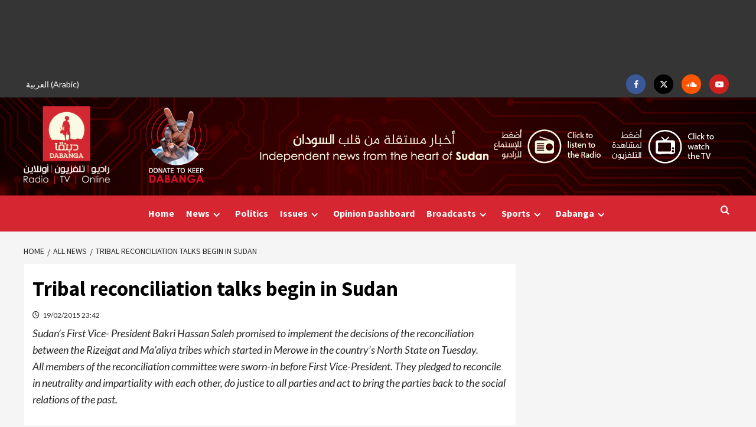

--- FILE ---
content_type: text/html; charset=UTF-8
request_url: https://www.dabangasudan.org/en/all-news/article/tribal-reconciliation-talks-begin-in-sudan
body_size: 33912
content:
<!doctype html>
<html lang="en-GB">
<head>
    <meta charset="UTF-8">
    <meta name="viewport" content="width=device-width, initial-scale=1">
    <link rel="profile" href="https://gmpg.org/xfn/11">
    <meta name='robots' content='index, follow, max-image-preview:large, max-snippet:-1, max-video-preview:-1' />
	<style>img:is([sizes="auto" i], [sizes^="auto," i]) { contain-intrinsic-size: 3000px 1500px }</style>
	
<!-- Google Tag Manager for WordPress by gtm4wp.com -->
<script data-cfasync="false" data-pagespeed-no-defer>
	var gtm4wp_datalayer_name = "dataLayer";
	var dataLayer = dataLayer || [];
</script>
<!-- End Google Tag Manager for WordPress by gtm4wp.com -->
		<!-- Meta Tag Manager -->
		<meta name="facebook-domain-verification" content="p4sxm2un93z6wncsqoo9on9i4zsz4t" />
		<!-- / Meta Tag Manager -->

	<!-- This site is optimized with the Yoast SEO plugin v26.6 - https://yoast.com/wordpress/plugins/seo/ -->
	<title>Tribal reconciliation talks begin in Sudan - Dabanga Radio TV Online</title>
<link data-rocket-prefetch href="https://www.googletagmanager.com" rel="dns-prefetch">
<link data-rocket-prefetch href="https://pagead2.googlesyndication.com" rel="dns-prefetch">
<link data-rocket-prefetch href="https://fonts.googleapis.com" rel="dns-prefetch">
<link data-rocket-prefetch href="https://googleads.g.doubleclick.net" rel="dns-prefetch">
<link data-rocket-preload as="style" href="https://fonts.googleapis.com/css?family=Cabin%3A400%2C400italic%2C500%2C600%2C700%7CLato%3A400%2C300%2C400italic%2C900%2C700%7CSource%20Sans%20Pro%3A400%2C400i%2C700%2C700i&#038;subset=latin%2Clatin-ext&#038;display=swap" rel="preload">
<style id="" media="print" onload="this.media=&#039;all&#039;">/* vietnamese */
@font-face {
  font-family: 'Cabin';
  font-style: italic;
  font-weight: 400;
  font-stretch: 100%;
  font-display: swap;
  src: url(/fonts.gstatic.com/s/cabin/v35/u-4V0qWljRw-Pd815fNqc8T_wAFcX-c37MPiNYlWniJ2hJXHx_KVykbvIf6lB_y8kVg.woff2) format('woff2');
  unicode-range: U+0102-0103, U+0110-0111, U+0128-0129, U+0168-0169, U+01A0-01A1, U+01AF-01B0, U+0300-0301, U+0303-0304, U+0308-0309, U+0323, U+0329, U+1EA0-1EF9, U+20AB;
}
/* latin-ext */
@font-face {
  font-family: 'Cabin';
  font-style: italic;
  font-weight: 400;
  font-stretch: 100%;
  font-display: swap;
  src: url(/fonts.gstatic.com/s/cabin/v35/u-4V0qWljRw-Pd815fNqc8T_wAFcX-c37MPiNYlWniJ2hJXHx_KVy0bvIf6lB_y8kVg.woff2) format('woff2');
  unicode-range: U+0100-02BA, U+02BD-02C5, U+02C7-02CC, U+02CE-02D7, U+02DD-02FF, U+0304, U+0308, U+0329, U+1D00-1DBF, U+1E00-1E9F, U+1EF2-1EFF, U+2020, U+20A0-20AB, U+20AD-20C0, U+2113, U+2C60-2C7F, U+A720-A7FF;
}
/* latin */
@font-face {
  font-family: 'Cabin';
  font-style: italic;
  font-weight: 400;
  font-stretch: 100%;
  font-display: swap;
  src: url(/fonts.gstatic.com/s/cabin/v35/u-4V0qWljRw-Pd815fNqc8T_wAFcX-c37MPiNYlWniJ2hJXHx_KVxUbvIf6lB_y8.woff2) format('woff2');
  unicode-range: U+0000-00FF, U+0131, U+0152-0153, U+02BB-02BC, U+02C6, U+02DA, U+02DC, U+0304, U+0308, U+0329, U+2000-206F, U+20AC, U+2122, U+2191, U+2193, U+2212, U+2215, U+FEFF, U+FFFD;
}
/* vietnamese */
@font-face {
  font-family: 'Cabin';
  font-style: normal;
  font-weight: 400;
  font-stretch: 100%;
  font-display: swap;
  src: url(/fonts.gstatic.com/s/cabin/v35/u-4i0qWljRw-PfU81xCKCpdpbgZJl6XvptnsF3-OA6Fw.woff2) format('woff2');
  unicode-range: U+0102-0103, U+0110-0111, U+0128-0129, U+0168-0169, U+01A0-01A1, U+01AF-01B0, U+0300-0301, U+0303-0304, U+0308-0309, U+0323, U+0329, U+1EA0-1EF9, U+20AB;
}
/* latin-ext */
@font-face {
  font-family: 'Cabin';
  font-style: normal;
  font-weight: 400;
  font-stretch: 100%;
  font-display: swap;
  src: url(/fonts.gstatic.com/s/cabin/v35/u-4i0qWljRw-PfU81xCKCpdpbgZJl6Xvp9nsF3-OA6Fw.woff2) format('woff2');
  unicode-range: U+0100-02BA, U+02BD-02C5, U+02C7-02CC, U+02CE-02D7, U+02DD-02FF, U+0304, U+0308, U+0329, U+1D00-1DBF, U+1E00-1E9F, U+1EF2-1EFF, U+2020, U+20A0-20AB, U+20AD-20C0, U+2113, U+2C60-2C7F, U+A720-A7FF;
}
/* latin */
@font-face {
  font-family: 'Cabin';
  font-style: normal;
  font-weight: 400;
  font-stretch: 100%;
  font-display: swap;
  src: url(/fonts.gstatic.com/s/cabin/v35/u-4i0qWljRw-PfU81xCKCpdpbgZJl6XvqdnsF3-OAw.woff2) format('woff2');
  unicode-range: U+0000-00FF, U+0131, U+0152-0153, U+02BB-02BC, U+02C6, U+02DA, U+02DC, U+0304, U+0308, U+0329, U+2000-206F, U+20AC, U+2122, U+2191, U+2193, U+2212, U+2215, U+FEFF, U+FFFD;
}
/* vietnamese */
@font-face {
  font-family: 'Cabin';
  font-style: normal;
  font-weight: 500;
  font-stretch: 100%;
  font-display: swap;
  src: url(/fonts.gstatic.com/s/cabin/v35/u-4i0qWljRw-PfU81xCKCpdpbgZJl6XvptnsF3-OA6Fw.woff2) format('woff2');
  unicode-range: U+0102-0103, U+0110-0111, U+0128-0129, U+0168-0169, U+01A0-01A1, U+01AF-01B0, U+0300-0301, U+0303-0304, U+0308-0309, U+0323, U+0329, U+1EA0-1EF9, U+20AB;
}
/* latin-ext */
@font-face {
  font-family: 'Cabin';
  font-style: normal;
  font-weight: 500;
  font-stretch: 100%;
  font-display: swap;
  src: url(/fonts.gstatic.com/s/cabin/v35/u-4i0qWljRw-PfU81xCKCpdpbgZJl6Xvp9nsF3-OA6Fw.woff2) format('woff2');
  unicode-range: U+0100-02BA, U+02BD-02C5, U+02C7-02CC, U+02CE-02D7, U+02DD-02FF, U+0304, U+0308, U+0329, U+1D00-1DBF, U+1E00-1E9F, U+1EF2-1EFF, U+2020, U+20A0-20AB, U+20AD-20C0, U+2113, U+2C60-2C7F, U+A720-A7FF;
}
/* latin */
@font-face {
  font-family: 'Cabin';
  font-style: normal;
  font-weight: 500;
  font-stretch: 100%;
  font-display: swap;
  src: url(/fonts.gstatic.com/s/cabin/v35/u-4i0qWljRw-PfU81xCKCpdpbgZJl6XvqdnsF3-OAw.woff2) format('woff2');
  unicode-range: U+0000-00FF, U+0131, U+0152-0153, U+02BB-02BC, U+02C6, U+02DA, U+02DC, U+0304, U+0308, U+0329, U+2000-206F, U+20AC, U+2122, U+2191, U+2193, U+2212, U+2215, U+FEFF, U+FFFD;
}
/* vietnamese */
@font-face {
  font-family: 'Cabin';
  font-style: normal;
  font-weight: 600;
  font-stretch: 100%;
  font-display: swap;
  src: url(/fonts.gstatic.com/s/cabin/v35/u-4i0qWljRw-PfU81xCKCpdpbgZJl6XvptnsF3-OA6Fw.woff2) format('woff2');
  unicode-range: U+0102-0103, U+0110-0111, U+0128-0129, U+0168-0169, U+01A0-01A1, U+01AF-01B0, U+0300-0301, U+0303-0304, U+0308-0309, U+0323, U+0329, U+1EA0-1EF9, U+20AB;
}
/* latin-ext */
@font-face {
  font-family: 'Cabin';
  font-style: normal;
  font-weight: 600;
  font-stretch: 100%;
  font-display: swap;
  src: url(/fonts.gstatic.com/s/cabin/v35/u-4i0qWljRw-PfU81xCKCpdpbgZJl6Xvp9nsF3-OA6Fw.woff2) format('woff2');
  unicode-range: U+0100-02BA, U+02BD-02C5, U+02C7-02CC, U+02CE-02D7, U+02DD-02FF, U+0304, U+0308, U+0329, U+1D00-1DBF, U+1E00-1E9F, U+1EF2-1EFF, U+2020, U+20A0-20AB, U+20AD-20C0, U+2113, U+2C60-2C7F, U+A720-A7FF;
}
/* latin */
@font-face {
  font-family: 'Cabin';
  font-style: normal;
  font-weight: 600;
  font-stretch: 100%;
  font-display: swap;
  src: url(/fonts.gstatic.com/s/cabin/v35/u-4i0qWljRw-PfU81xCKCpdpbgZJl6XvqdnsF3-OAw.woff2) format('woff2');
  unicode-range: U+0000-00FF, U+0131, U+0152-0153, U+02BB-02BC, U+02C6, U+02DA, U+02DC, U+0304, U+0308, U+0329, U+2000-206F, U+20AC, U+2122, U+2191, U+2193, U+2212, U+2215, U+FEFF, U+FFFD;
}
/* vietnamese */
@font-face {
  font-family: 'Cabin';
  font-style: normal;
  font-weight: 700;
  font-stretch: 100%;
  font-display: swap;
  src: url(/fonts.gstatic.com/s/cabin/v35/u-4i0qWljRw-PfU81xCKCpdpbgZJl6XvptnsF3-OA6Fw.woff2) format('woff2');
  unicode-range: U+0102-0103, U+0110-0111, U+0128-0129, U+0168-0169, U+01A0-01A1, U+01AF-01B0, U+0300-0301, U+0303-0304, U+0308-0309, U+0323, U+0329, U+1EA0-1EF9, U+20AB;
}
/* latin-ext */
@font-face {
  font-family: 'Cabin';
  font-style: normal;
  font-weight: 700;
  font-stretch: 100%;
  font-display: swap;
  src: url(/fonts.gstatic.com/s/cabin/v35/u-4i0qWljRw-PfU81xCKCpdpbgZJl6Xvp9nsF3-OA6Fw.woff2) format('woff2');
  unicode-range: U+0100-02BA, U+02BD-02C5, U+02C7-02CC, U+02CE-02D7, U+02DD-02FF, U+0304, U+0308, U+0329, U+1D00-1DBF, U+1E00-1E9F, U+1EF2-1EFF, U+2020, U+20A0-20AB, U+20AD-20C0, U+2113, U+2C60-2C7F, U+A720-A7FF;
}
/* latin */
@font-face {
  font-family: 'Cabin';
  font-style: normal;
  font-weight: 700;
  font-stretch: 100%;
  font-display: swap;
  src: url(/fonts.gstatic.com/s/cabin/v35/u-4i0qWljRw-PfU81xCKCpdpbgZJl6XvqdnsF3-OAw.woff2) format('woff2');
  unicode-range: U+0000-00FF, U+0131, U+0152-0153, U+02BB-02BC, U+02C6, U+02DA, U+02DC, U+0304, U+0308, U+0329, U+2000-206F, U+20AC, U+2122, U+2191, U+2193, U+2212, U+2215, U+FEFF, U+FFFD;
}
/* latin-ext */
@font-face {
  font-family: 'Lato';
  font-style: italic;
  font-weight: 400;
  font-display: swap;
  src: url(/fonts.gstatic.com/s/lato/v25/S6u8w4BMUTPHjxsAUi-qNiXg7eU0.woff2) format('woff2');
  unicode-range: U+0100-02BA, U+02BD-02C5, U+02C7-02CC, U+02CE-02D7, U+02DD-02FF, U+0304, U+0308, U+0329, U+1D00-1DBF, U+1E00-1E9F, U+1EF2-1EFF, U+2020, U+20A0-20AB, U+20AD-20C0, U+2113, U+2C60-2C7F, U+A720-A7FF;
}
/* latin */
@font-face {
  font-family: 'Lato';
  font-style: italic;
  font-weight: 400;
  font-display: swap;
  src: url(/fonts.gstatic.com/s/lato/v25/S6u8w4BMUTPHjxsAXC-qNiXg7Q.woff2) format('woff2');
  unicode-range: U+0000-00FF, U+0131, U+0152-0153, U+02BB-02BC, U+02C6, U+02DA, U+02DC, U+0304, U+0308, U+0329, U+2000-206F, U+20AC, U+2122, U+2191, U+2193, U+2212, U+2215, U+FEFF, U+FFFD;
}
/* latin-ext */
@font-face {
  font-family: 'Lato';
  font-style: normal;
  font-weight: 300;
  font-display: swap;
  src: url(/fonts.gstatic.com/s/lato/v25/S6u9w4BMUTPHh7USSwaPGQ3q5d0N7w.woff2) format('woff2');
  unicode-range: U+0100-02BA, U+02BD-02C5, U+02C7-02CC, U+02CE-02D7, U+02DD-02FF, U+0304, U+0308, U+0329, U+1D00-1DBF, U+1E00-1E9F, U+1EF2-1EFF, U+2020, U+20A0-20AB, U+20AD-20C0, U+2113, U+2C60-2C7F, U+A720-A7FF;
}
/* latin */
@font-face {
  font-family: 'Lato';
  font-style: normal;
  font-weight: 300;
  font-display: swap;
  src: url(/fonts.gstatic.com/s/lato/v25/S6u9w4BMUTPHh7USSwiPGQ3q5d0.woff2) format('woff2');
  unicode-range: U+0000-00FF, U+0131, U+0152-0153, U+02BB-02BC, U+02C6, U+02DA, U+02DC, U+0304, U+0308, U+0329, U+2000-206F, U+20AC, U+2122, U+2191, U+2193, U+2212, U+2215, U+FEFF, U+FFFD;
}
/* latin-ext */
@font-face {
  font-family: 'Lato';
  font-style: normal;
  font-weight: 400;
  font-display: swap;
  src: url(/fonts.gstatic.com/s/lato/v25/S6uyw4BMUTPHjxAwXiWtFCfQ7A.woff2) format('woff2');
  unicode-range: U+0100-02BA, U+02BD-02C5, U+02C7-02CC, U+02CE-02D7, U+02DD-02FF, U+0304, U+0308, U+0329, U+1D00-1DBF, U+1E00-1E9F, U+1EF2-1EFF, U+2020, U+20A0-20AB, U+20AD-20C0, U+2113, U+2C60-2C7F, U+A720-A7FF;
}
/* latin */
@font-face {
  font-family: 'Lato';
  font-style: normal;
  font-weight: 400;
  font-display: swap;
  src: url(/fonts.gstatic.com/s/lato/v25/S6uyw4BMUTPHjx4wXiWtFCc.woff2) format('woff2');
  unicode-range: U+0000-00FF, U+0131, U+0152-0153, U+02BB-02BC, U+02C6, U+02DA, U+02DC, U+0304, U+0308, U+0329, U+2000-206F, U+20AC, U+2122, U+2191, U+2193, U+2212, U+2215, U+FEFF, U+FFFD;
}
/* latin-ext */
@font-face {
  font-family: 'Lato';
  font-style: normal;
  font-weight: 700;
  font-display: swap;
  src: url(/fonts.gstatic.com/s/lato/v25/S6u9w4BMUTPHh6UVSwaPGQ3q5d0N7w.woff2) format('woff2');
  unicode-range: U+0100-02BA, U+02BD-02C5, U+02C7-02CC, U+02CE-02D7, U+02DD-02FF, U+0304, U+0308, U+0329, U+1D00-1DBF, U+1E00-1E9F, U+1EF2-1EFF, U+2020, U+20A0-20AB, U+20AD-20C0, U+2113, U+2C60-2C7F, U+A720-A7FF;
}
/* latin */
@font-face {
  font-family: 'Lato';
  font-style: normal;
  font-weight: 700;
  font-display: swap;
  src: url(/fonts.gstatic.com/s/lato/v25/S6u9w4BMUTPHh6UVSwiPGQ3q5d0.woff2) format('woff2');
  unicode-range: U+0000-00FF, U+0131, U+0152-0153, U+02BB-02BC, U+02C6, U+02DA, U+02DC, U+0304, U+0308, U+0329, U+2000-206F, U+20AC, U+2122, U+2191, U+2193, U+2212, U+2215, U+FEFF, U+FFFD;
}
/* latin-ext */
@font-face {
  font-family: 'Lato';
  font-style: normal;
  font-weight: 900;
  font-display: swap;
  src: url(/fonts.gstatic.com/s/lato/v25/S6u9w4BMUTPHh50XSwaPGQ3q5d0N7w.woff2) format('woff2');
  unicode-range: U+0100-02BA, U+02BD-02C5, U+02C7-02CC, U+02CE-02D7, U+02DD-02FF, U+0304, U+0308, U+0329, U+1D00-1DBF, U+1E00-1E9F, U+1EF2-1EFF, U+2020, U+20A0-20AB, U+20AD-20C0, U+2113, U+2C60-2C7F, U+A720-A7FF;
}
/* latin */
@font-face {
  font-family: 'Lato';
  font-style: normal;
  font-weight: 900;
  font-display: swap;
  src: url(/fonts.gstatic.com/s/lato/v25/S6u9w4BMUTPHh50XSwiPGQ3q5d0.woff2) format('woff2');
  unicode-range: U+0000-00FF, U+0131, U+0152-0153, U+02BB-02BC, U+02C6, U+02DA, U+02DC, U+0304, U+0308, U+0329, U+2000-206F, U+20AC, U+2122, U+2191, U+2193, U+2212, U+2215, U+FEFF, U+FFFD;
}
/* cyrillic-ext */
@font-face {
  font-family: 'Source Sans Pro';
  font-style: italic;
  font-weight: 400;
  font-display: swap;
  src: url(/fonts.gstatic.com/s/sourcesanspro/v23/6xK1dSBYKcSV-LCoeQqfX1RYOo3qPZ7qsDJB9cme_xc.woff2) format('woff2');
  unicode-range: U+0460-052F, U+1C80-1C8A, U+20B4, U+2DE0-2DFF, U+A640-A69F, U+FE2E-FE2F;
}
/* cyrillic */
@font-face {
  font-family: 'Source Sans Pro';
  font-style: italic;
  font-weight: 400;
  font-display: swap;
  src: url(/fonts.gstatic.com/s/sourcesanspro/v23/6xK1dSBYKcSV-LCoeQqfX1RYOo3qPZ7jsDJB9cme_xc.woff2) format('woff2');
  unicode-range: U+0301, U+0400-045F, U+0490-0491, U+04B0-04B1, U+2116;
}
/* greek-ext */
@font-face {
  font-family: 'Source Sans Pro';
  font-style: italic;
  font-weight: 400;
  font-display: swap;
  src: url(/fonts.gstatic.com/s/sourcesanspro/v23/6xK1dSBYKcSV-LCoeQqfX1RYOo3qPZ7rsDJB9cme_xc.woff2) format('woff2');
  unicode-range: U+1F00-1FFF;
}
/* greek */
@font-face {
  font-family: 'Source Sans Pro';
  font-style: italic;
  font-weight: 400;
  font-display: swap;
  src: url(/fonts.gstatic.com/s/sourcesanspro/v23/6xK1dSBYKcSV-LCoeQqfX1RYOo3qPZ7ksDJB9cme_xc.woff2) format('woff2');
  unicode-range: U+0370-0377, U+037A-037F, U+0384-038A, U+038C, U+038E-03A1, U+03A3-03FF;
}
/* vietnamese */
@font-face {
  font-family: 'Source Sans Pro';
  font-style: italic;
  font-weight: 400;
  font-display: swap;
  src: url(/fonts.gstatic.com/s/sourcesanspro/v23/6xK1dSBYKcSV-LCoeQqfX1RYOo3qPZ7osDJB9cme_xc.woff2) format('woff2');
  unicode-range: U+0102-0103, U+0110-0111, U+0128-0129, U+0168-0169, U+01A0-01A1, U+01AF-01B0, U+0300-0301, U+0303-0304, U+0308-0309, U+0323, U+0329, U+1EA0-1EF9, U+20AB;
}
/* latin-ext */
@font-face {
  font-family: 'Source Sans Pro';
  font-style: italic;
  font-weight: 400;
  font-display: swap;
  src: url(/fonts.gstatic.com/s/sourcesanspro/v23/6xK1dSBYKcSV-LCoeQqfX1RYOo3qPZ7psDJB9cme_xc.woff2) format('woff2');
  unicode-range: U+0100-02BA, U+02BD-02C5, U+02C7-02CC, U+02CE-02D7, U+02DD-02FF, U+0304, U+0308, U+0329, U+1D00-1DBF, U+1E00-1E9F, U+1EF2-1EFF, U+2020, U+20A0-20AB, U+20AD-20C0, U+2113, U+2C60-2C7F, U+A720-A7FF;
}
/* latin */
@font-face {
  font-family: 'Source Sans Pro';
  font-style: italic;
  font-weight: 400;
  font-display: swap;
  src: url(/fonts.gstatic.com/s/sourcesanspro/v23/6xK1dSBYKcSV-LCoeQqfX1RYOo3qPZ7nsDJB9cme.woff2) format('woff2');
  unicode-range: U+0000-00FF, U+0131, U+0152-0153, U+02BB-02BC, U+02C6, U+02DA, U+02DC, U+0304, U+0308, U+0329, U+2000-206F, U+20AC, U+2122, U+2191, U+2193, U+2212, U+2215, U+FEFF, U+FFFD;
}
/* cyrillic-ext */
@font-face {
  font-family: 'Source Sans Pro';
  font-style: italic;
  font-weight: 700;
  font-display: swap;
  src: url(/fonts.gstatic.com/s/sourcesanspro/v23/6xKwdSBYKcSV-LCoeQqfX1RYOo3qPZZclSdh18S0xR41YDw.woff2) format('woff2');
  unicode-range: U+0460-052F, U+1C80-1C8A, U+20B4, U+2DE0-2DFF, U+A640-A69F, U+FE2E-FE2F;
}
/* cyrillic */
@font-face {
  font-family: 'Source Sans Pro';
  font-style: italic;
  font-weight: 700;
  font-display: swap;
  src: url(/fonts.gstatic.com/s/sourcesanspro/v23/6xKwdSBYKcSV-LCoeQqfX1RYOo3qPZZclSdo18S0xR41YDw.woff2) format('woff2');
  unicode-range: U+0301, U+0400-045F, U+0490-0491, U+04B0-04B1, U+2116;
}
/* greek-ext */
@font-face {
  font-family: 'Source Sans Pro';
  font-style: italic;
  font-weight: 700;
  font-display: swap;
  src: url(/fonts.gstatic.com/s/sourcesanspro/v23/6xKwdSBYKcSV-LCoeQqfX1RYOo3qPZZclSdg18S0xR41YDw.woff2) format('woff2');
  unicode-range: U+1F00-1FFF;
}
/* greek */
@font-face {
  font-family: 'Source Sans Pro';
  font-style: italic;
  font-weight: 700;
  font-display: swap;
  src: url(/fonts.gstatic.com/s/sourcesanspro/v23/6xKwdSBYKcSV-LCoeQqfX1RYOo3qPZZclSdv18S0xR41YDw.woff2) format('woff2');
  unicode-range: U+0370-0377, U+037A-037F, U+0384-038A, U+038C, U+038E-03A1, U+03A3-03FF;
}
/* vietnamese */
@font-face {
  font-family: 'Source Sans Pro';
  font-style: italic;
  font-weight: 700;
  font-display: swap;
  src: url(/fonts.gstatic.com/s/sourcesanspro/v23/6xKwdSBYKcSV-LCoeQqfX1RYOo3qPZZclSdj18S0xR41YDw.woff2) format('woff2');
  unicode-range: U+0102-0103, U+0110-0111, U+0128-0129, U+0168-0169, U+01A0-01A1, U+01AF-01B0, U+0300-0301, U+0303-0304, U+0308-0309, U+0323, U+0329, U+1EA0-1EF9, U+20AB;
}
/* latin-ext */
@font-face {
  font-family: 'Source Sans Pro';
  font-style: italic;
  font-weight: 700;
  font-display: swap;
  src: url(/fonts.gstatic.com/s/sourcesanspro/v23/6xKwdSBYKcSV-LCoeQqfX1RYOo3qPZZclSdi18S0xR41YDw.woff2) format('woff2');
  unicode-range: U+0100-02BA, U+02BD-02C5, U+02C7-02CC, U+02CE-02D7, U+02DD-02FF, U+0304, U+0308, U+0329, U+1D00-1DBF, U+1E00-1E9F, U+1EF2-1EFF, U+2020, U+20A0-20AB, U+20AD-20C0, U+2113, U+2C60-2C7F, U+A720-A7FF;
}
/* latin */
@font-face {
  font-family: 'Source Sans Pro';
  font-style: italic;
  font-weight: 700;
  font-display: swap;
  src: url(/fonts.gstatic.com/s/sourcesanspro/v23/6xKwdSBYKcSV-LCoeQqfX1RYOo3qPZZclSds18S0xR41.woff2) format('woff2');
  unicode-range: U+0000-00FF, U+0131, U+0152-0153, U+02BB-02BC, U+02C6, U+02DA, U+02DC, U+0304, U+0308, U+0329, U+2000-206F, U+20AC, U+2122, U+2191, U+2193, U+2212, U+2215, U+FEFF, U+FFFD;
}
/* cyrillic-ext */
@font-face {
  font-family: 'Source Sans Pro';
  font-style: normal;
  font-weight: 400;
  font-display: swap;
  src: url(/fonts.gstatic.com/s/sourcesanspro/v23/6xK3dSBYKcSV-LCoeQqfX1RYOo3qNa7lujVj9_mf.woff2) format('woff2');
  unicode-range: U+0460-052F, U+1C80-1C8A, U+20B4, U+2DE0-2DFF, U+A640-A69F, U+FE2E-FE2F;
}
/* cyrillic */
@font-face {
  font-family: 'Source Sans Pro';
  font-style: normal;
  font-weight: 400;
  font-display: swap;
  src: url(/fonts.gstatic.com/s/sourcesanspro/v23/6xK3dSBYKcSV-LCoeQqfX1RYOo3qPK7lujVj9_mf.woff2) format('woff2');
  unicode-range: U+0301, U+0400-045F, U+0490-0491, U+04B0-04B1, U+2116;
}
/* greek-ext */
@font-face {
  font-family: 'Source Sans Pro';
  font-style: normal;
  font-weight: 400;
  font-display: swap;
  src: url(/fonts.gstatic.com/s/sourcesanspro/v23/6xK3dSBYKcSV-LCoeQqfX1RYOo3qNK7lujVj9_mf.woff2) format('woff2');
  unicode-range: U+1F00-1FFF;
}
/* greek */
@font-face {
  font-family: 'Source Sans Pro';
  font-style: normal;
  font-weight: 400;
  font-display: swap;
  src: url(/fonts.gstatic.com/s/sourcesanspro/v23/6xK3dSBYKcSV-LCoeQqfX1RYOo3qO67lujVj9_mf.woff2) format('woff2');
  unicode-range: U+0370-0377, U+037A-037F, U+0384-038A, U+038C, U+038E-03A1, U+03A3-03FF;
}
/* vietnamese */
@font-face {
  font-family: 'Source Sans Pro';
  font-style: normal;
  font-weight: 400;
  font-display: swap;
  src: url(/fonts.gstatic.com/s/sourcesanspro/v23/6xK3dSBYKcSV-LCoeQqfX1RYOo3qN67lujVj9_mf.woff2) format('woff2');
  unicode-range: U+0102-0103, U+0110-0111, U+0128-0129, U+0168-0169, U+01A0-01A1, U+01AF-01B0, U+0300-0301, U+0303-0304, U+0308-0309, U+0323, U+0329, U+1EA0-1EF9, U+20AB;
}
/* latin-ext */
@font-face {
  font-family: 'Source Sans Pro';
  font-style: normal;
  font-weight: 400;
  font-display: swap;
  src: url(/fonts.gstatic.com/s/sourcesanspro/v23/6xK3dSBYKcSV-LCoeQqfX1RYOo3qNq7lujVj9_mf.woff2) format('woff2');
  unicode-range: U+0100-02BA, U+02BD-02C5, U+02C7-02CC, U+02CE-02D7, U+02DD-02FF, U+0304, U+0308, U+0329, U+1D00-1DBF, U+1E00-1E9F, U+1EF2-1EFF, U+2020, U+20A0-20AB, U+20AD-20C0, U+2113, U+2C60-2C7F, U+A720-A7FF;
}
/* latin */
@font-face {
  font-family: 'Source Sans Pro';
  font-style: normal;
  font-weight: 400;
  font-display: swap;
  src: url(/fonts.gstatic.com/s/sourcesanspro/v23/6xK3dSBYKcSV-LCoeQqfX1RYOo3qOK7lujVj9w.woff2) format('woff2');
  unicode-range: U+0000-00FF, U+0131, U+0152-0153, U+02BB-02BC, U+02C6, U+02DA, U+02DC, U+0304, U+0308, U+0329, U+2000-206F, U+20AC, U+2122, U+2191, U+2193, U+2212, U+2215, U+FEFF, U+FFFD;
}
/* cyrillic-ext */
@font-face {
  font-family: 'Source Sans Pro';
  font-style: normal;
  font-weight: 700;
  font-display: swap;
  src: url(/fonts.gstatic.com/s/sourcesanspro/v23/6xKydSBYKcSV-LCoeQqfX1RYOo3ig4vwmhdu3cOWxy40.woff2) format('woff2');
  unicode-range: U+0460-052F, U+1C80-1C8A, U+20B4, U+2DE0-2DFF, U+A640-A69F, U+FE2E-FE2F;
}
/* cyrillic */
@font-face {
  font-family: 'Source Sans Pro';
  font-style: normal;
  font-weight: 700;
  font-display: swap;
  src: url(/fonts.gstatic.com/s/sourcesanspro/v23/6xKydSBYKcSV-LCoeQqfX1RYOo3ig4vwkxdu3cOWxy40.woff2) format('woff2');
  unicode-range: U+0301, U+0400-045F, U+0490-0491, U+04B0-04B1, U+2116;
}
/* greek-ext */
@font-face {
  font-family: 'Source Sans Pro';
  font-style: normal;
  font-weight: 700;
  font-display: swap;
  src: url(/fonts.gstatic.com/s/sourcesanspro/v23/6xKydSBYKcSV-LCoeQqfX1RYOo3ig4vwmxdu3cOWxy40.woff2) format('woff2');
  unicode-range: U+1F00-1FFF;
}
/* greek */
@font-face {
  font-family: 'Source Sans Pro';
  font-style: normal;
  font-weight: 700;
  font-display: swap;
  src: url(/fonts.gstatic.com/s/sourcesanspro/v23/6xKydSBYKcSV-LCoeQqfX1RYOo3ig4vwlBdu3cOWxy40.woff2) format('woff2');
  unicode-range: U+0370-0377, U+037A-037F, U+0384-038A, U+038C, U+038E-03A1, U+03A3-03FF;
}
/* vietnamese */
@font-face {
  font-family: 'Source Sans Pro';
  font-style: normal;
  font-weight: 700;
  font-display: swap;
  src: url(/fonts.gstatic.com/s/sourcesanspro/v23/6xKydSBYKcSV-LCoeQqfX1RYOo3ig4vwmBdu3cOWxy40.woff2) format('woff2');
  unicode-range: U+0102-0103, U+0110-0111, U+0128-0129, U+0168-0169, U+01A0-01A1, U+01AF-01B0, U+0300-0301, U+0303-0304, U+0308-0309, U+0323, U+0329, U+1EA0-1EF9, U+20AB;
}
/* latin-ext */
@font-face {
  font-family: 'Source Sans Pro';
  font-style: normal;
  font-weight: 700;
  font-display: swap;
  src: url(/fonts.gstatic.com/s/sourcesanspro/v23/6xKydSBYKcSV-LCoeQqfX1RYOo3ig4vwmRdu3cOWxy40.woff2) format('woff2');
  unicode-range: U+0100-02BA, U+02BD-02C5, U+02C7-02CC, U+02CE-02D7, U+02DD-02FF, U+0304, U+0308, U+0329, U+1D00-1DBF, U+1E00-1E9F, U+1EF2-1EFF, U+2020, U+20A0-20AB, U+20AD-20C0, U+2113, U+2C60-2C7F, U+A720-A7FF;
}
/* latin */
@font-face {
  font-family: 'Source Sans Pro';
  font-style: normal;
  font-weight: 700;
  font-display: swap;
  src: url(/fonts.gstatic.com/s/sourcesanspro/v23/6xKydSBYKcSV-LCoeQqfX1RYOo3ig4vwlxdu3cOWxw.woff2) format('woff2');
  unicode-range: U+0000-00FF, U+0131, U+0152-0153, U+02BB-02BC, U+02C6, U+02DA, U+02DC, U+0304, U+0308, U+0329, U+2000-206F, U+20AC, U+2122, U+2191, U+2193, U+2212, U+2215, U+FEFF, U+FFFD;
}
</style>
<noscript data-wpr-hosted-gf-parameters=""><link rel="stylesheet" href="https://fonts.googleapis.com/css?family=Cabin%3A400%2C400italic%2C500%2C600%2C700%7CLato%3A400%2C300%2C400italic%2C900%2C700%7CSource%20Sans%20Pro%3A400%2C400i%2C700%2C700i&#038;subset=latin%2Clatin-ext&#038;display=swap"></noscript><link rel="preload" data-rocket-preload as="image" href="https://www.dabangasudan.org/wp-content/uploads/2022/12/radio-dabanga-background.jpg" fetchpriority="high">
	<link rel="canonical" href="https://www.dabangasudan.org/en/all-news/article/tribal-reconciliation-talks-begin-in-sudan" />
	<meta property="og:locale" content="en_GB" />
	<meta property="og:type" content="article" />
	<meta property="og:title" content="Tribal reconciliation talks begin in Sudan - Dabanga Radio TV Online" />
	<meta property="og:description" content="Sudan’s First Vice- President Bakri Hassan Saleh promised to implement the decisions of the reconciliation between the Rizeigat and Ma&#039;aliya tribes which started in Merowe in the country’s North State on Tuesday. All members of the reconciliation committee were sworn-in before First Vice-President. They pledged to reconcile in neutrality and impartiality with each other, do justice to all parties and act to bring the parties back to the social relations of the past." />
	<meta property="og:url" content="https://www.dabangasudan.org/en/all-news/article/tribal-reconciliation-talks-begin-in-sudan" />
	<meta property="og:site_name" content="Dabanga Radio TV Online" />
	<meta property="article:publisher" content="https://www.facebook.com/dabangasudan/" />
	<meta property="article:published_time" content="2015-02-19T23:42:00+00:00" />
	<meta property="og:image" content="https://www.dabangasudan.org/wp-content/uploads/2022/11/cropped-dabanga-logo-zondernaam-512x512-1.png" />
	<meta property="og:image:width" content="512" />
	<meta property="og:image:height" content="512" />
	<meta property="og:image:type" content="image/png" />
	<meta name="author" content="Dabanga" />
	<meta name="twitter:card" content="summary_large_image" />
	<meta name="twitter:creator" content="@Radiodabanga" />
	<meta name="twitter:site" content="@Radiodabanga" />
	<meta name="twitter:label1" content="Written by" />
	<meta name="twitter:data1" content="Dabanga" />
	<meta name="twitter:label2" content="Estimated reading time" />
	<meta name="twitter:data2" content="1 minute" />
	<script type="application/ld+json" class="yoast-schema-graph">{"@context":"https://schema.org","@graph":[{"@type":"Article","@id":"https://www.dabangasudan.org/en/all-news/article/tribal-reconciliation-talks-begin-in-sudan#article","isPartOf":{"@id":"https://www.dabangasudan.org/en/all-news/article/tribal-reconciliation-talks-begin-in-sudan"},"author":{"name":"Dabanga","@id":"https://www.dabangasudan.org/en/#/schema/person/8286733fdc3467934c628badb2395f23"},"headline":"Tribal reconciliation talks begin in Sudan","datePublished":"2015-02-19T23:42:00+00:00","mainEntityOfPage":{"@id":"https://www.dabangasudan.org/en/all-news/article/tribal-reconciliation-talks-begin-in-sudan"},"wordCount":114,"publisher":{"@id":"https://www.dabangasudan.org/en/#organization"},"articleSection":["News"],"inLanguage":"en-GB"},{"@type":"WebPage","@id":"https://www.dabangasudan.org/en/all-news/article/tribal-reconciliation-talks-begin-in-sudan","url":"https://www.dabangasudan.org/en/all-news/article/tribal-reconciliation-talks-begin-in-sudan","name":"Tribal reconciliation talks begin in Sudan - Dabanga Radio TV Online","isPartOf":{"@id":"https://www.dabangasudan.org/en/#website"},"datePublished":"2015-02-19T23:42:00+00:00","breadcrumb":{"@id":"https://www.dabangasudan.org/en/all-news/article/tribal-reconciliation-talks-begin-in-sudan#breadcrumb"},"inLanguage":"en-GB","potentialAction":[{"@type":"ReadAction","target":["https://www.dabangasudan.org/en/all-news/article/tribal-reconciliation-talks-begin-in-sudan"]}]},{"@type":"BreadcrumbList","@id":"https://www.dabangasudan.org/en/all-news/article/tribal-reconciliation-talks-begin-in-sudan#breadcrumb","itemListElement":[{"@type":"ListItem","position":1,"name":"Home","item":"https://www.dabangasudan.org/en"},{"@type":"ListItem","position":2,"name":"All News","item":"https://www.dabangasudan.org/en/all-news"},{"@type":"ListItem","position":3,"name":"Tribal reconciliation talks begin in Sudan"}]},{"@type":"WebSite","@id":"https://www.dabangasudan.org/en/#website","url":"https://www.dabangasudan.org/en/","name":"Dabanga Radio TV Online","description":"Independent news from the heart of Sudan","publisher":{"@id":"https://www.dabangasudan.org/en/#organization"},"potentialAction":[{"@type":"SearchAction","target":{"@type":"EntryPoint","urlTemplate":"https://www.dabangasudan.org/en/?s={search_term_string}"},"query-input":{"@type":"PropertyValueSpecification","valueRequired":true,"valueName":"search_term_string"}}],"inLanguage":"en-GB"},{"@type":"Organization","@id":"https://www.dabangasudan.org/en/#organization","name":"Dabanga Radio TV Online","url":"https://www.dabangasudan.org/en/","logo":{"@type":"ImageObject","inLanguage":"en-GB","@id":"https://www.dabangasudan.org/en/#/schema/logo/image/","url":"https://www.dabangasudan.org/wp-content/uploads/2022/11/dabanga-logo-naam-512x512-1.png","contentUrl":"https://www.dabangasudan.org/wp-content/uploads/2022/11/dabanga-logo-naam-512x512-1.png","width":512,"height":512,"caption":"Dabanga Radio TV Online"},"image":{"@id":"https://www.dabangasudan.org/en/#/schema/logo/image/"},"sameAs":["https://www.facebook.com/dabangasudan/","https://x.com/Radiodabanga"]},{"@type":"Person","@id":"https://www.dabangasudan.org/en/#/schema/person/8286733fdc3467934c628badb2395f23","name":"Dabanga","sameAs":["https://dabanga.preview.websight.nl"]}]}</script>
	<!-- / Yoast SEO plugin. -->


<link rel="manifest" href="/pwa-manifest-en.json">
<link rel="apple-touch-icon" sizes="512x512" href="https://www.dabangasudan.org/wp-content/uploads/2022/11/dabanga-logo-naam-512x512-1.png">
<link rel="apple-touch-icon-precomposed" sizes="192x192" href="https://www.dabangasudan.org/wp-content/uploads/2022/11/dabanga-logo-naam-192x192-1.png">
<link rel='dns-prefetch' href='//fonts.googleapis.com' />
<link href='https://fonts.gstatic.com' crossorigin rel='preconnect' />
<link rel="alternate" type="application/rss+xml" title="Dabanga Radio TV Online &raquo; Feed" href="https://www.dabangasudan.org/en/feed" />
<link rel="alternate" type="application/rss+xml" title="Dabanga Radio TV Online &raquo; Comments Feed" href="https://www.dabangasudan.org/en/comments/feed" />
<link rel='stylesheet' id='latest-posts-block-fontawesome-front-css' href='https://www.dabangasudan.org/wp-content/plugins/latest-posts-block-lite/src/assets/fontawesome/css/all.css?ver=1767357981' type='text/css' media='all' />
<link rel='stylesheet' id='latest-posts-block-frontend-block-style-css-css' href='https://www.dabangasudan.org/wp-content/plugins/latest-posts-block-lite/dist/blocks.style.build.css?ver=6.8.3' type='text/css' media='all' />
<link rel='stylesheet' id='dashicons-css' href='https://www.dabangasudan.org/wp-includes/css/dashicons.min.css?ver=6.8.3' type='text/css' media='all' />
<link rel='stylesheet' id='post-views-counter-frontend-css' href='https://www.dabangasudan.org/wp-content/plugins/post-views-counter/css/frontend.css?ver=1.7.0' type='text/css' media='all' />
<style id='wp-emoji-styles-inline-css' type='text/css'>

	img.wp-smiley, img.emoji {
		display: inline !important;
		border: none !important;
		box-shadow: none !important;
		height: 1em !important;
		width: 1em !important;
		margin: 0 0.07em !important;
		vertical-align: -0.1em !important;
		background: none !important;
		padding: 0 !important;
	}
</style>
<link rel='stylesheet' id='wp-block-library-css' href='https://www.dabangasudan.org/wp-includes/css/dist/block-library/style.min.css?ver=6.8.3' type='text/css' media='all' />
<style id='wp-block-library-theme-inline-css' type='text/css'>
.wp-block-audio :where(figcaption){color:#555;font-size:13px;text-align:center}.is-dark-theme .wp-block-audio :where(figcaption){color:#ffffffa6}.wp-block-audio{margin:0 0 1em}.wp-block-code{border:1px solid #ccc;border-radius:4px;font-family:Menlo,Consolas,monaco,monospace;padding:.8em 1em}.wp-block-embed :where(figcaption){color:#555;font-size:13px;text-align:center}.is-dark-theme .wp-block-embed :where(figcaption){color:#ffffffa6}.wp-block-embed{margin:0 0 1em}.blocks-gallery-caption{color:#555;font-size:13px;text-align:center}.is-dark-theme .blocks-gallery-caption{color:#ffffffa6}:root :where(.wp-block-image figcaption){color:#555;font-size:13px;text-align:center}.is-dark-theme :root :where(.wp-block-image figcaption){color:#ffffffa6}.wp-block-image{margin:0 0 1em}.wp-block-pullquote{border-bottom:4px solid;border-top:4px solid;color:currentColor;margin-bottom:1.75em}.wp-block-pullquote cite,.wp-block-pullquote footer,.wp-block-pullquote__citation{color:currentColor;font-size:.8125em;font-style:normal;text-transform:uppercase}.wp-block-quote{border-left:.25em solid;margin:0 0 1.75em;padding-left:1em}.wp-block-quote cite,.wp-block-quote footer{color:currentColor;font-size:.8125em;font-style:normal;position:relative}.wp-block-quote:where(.has-text-align-right){border-left:none;border-right:.25em solid;padding-left:0;padding-right:1em}.wp-block-quote:where(.has-text-align-center){border:none;padding-left:0}.wp-block-quote.is-large,.wp-block-quote.is-style-large,.wp-block-quote:where(.is-style-plain){border:none}.wp-block-search .wp-block-search__label{font-weight:700}.wp-block-search__button{border:1px solid #ccc;padding:.375em .625em}:where(.wp-block-group.has-background){padding:1.25em 2.375em}.wp-block-separator.has-css-opacity{opacity:.4}.wp-block-separator{border:none;border-bottom:2px solid;margin-left:auto;margin-right:auto}.wp-block-separator.has-alpha-channel-opacity{opacity:1}.wp-block-separator:not(.is-style-wide):not(.is-style-dots){width:100px}.wp-block-separator.has-background:not(.is-style-dots){border-bottom:none;height:1px}.wp-block-separator.has-background:not(.is-style-wide):not(.is-style-dots){height:2px}.wp-block-table{margin:0 0 1em}.wp-block-table td,.wp-block-table th{word-break:normal}.wp-block-table :where(figcaption){color:#555;font-size:13px;text-align:center}.is-dark-theme .wp-block-table :where(figcaption){color:#ffffffa6}.wp-block-video :where(figcaption){color:#555;font-size:13px;text-align:center}.is-dark-theme .wp-block-video :where(figcaption){color:#ffffffa6}.wp-block-video{margin:0 0 1em}:root :where(.wp-block-template-part.has-background){margin-bottom:0;margin-top:0;padding:1.25em 2.375em}
</style>
<style id='classic-theme-styles-inline-css' type='text/css'>
/*! This file is auto-generated */
.wp-block-button__link{color:#fff;background-color:#32373c;border-radius:9999px;box-shadow:none;text-decoration:none;padding:calc(.667em + 2px) calc(1.333em + 2px);font-size:1.125em}.wp-block-file__button{background:#32373c;color:#fff;text-decoration:none}
</style>
<style id='global-styles-inline-css' type='text/css'>
:root{--wp--preset--aspect-ratio--square: 1;--wp--preset--aspect-ratio--4-3: 4/3;--wp--preset--aspect-ratio--3-4: 3/4;--wp--preset--aspect-ratio--3-2: 3/2;--wp--preset--aspect-ratio--2-3: 2/3;--wp--preset--aspect-ratio--16-9: 16/9;--wp--preset--aspect-ratio--9-16: 9/16;--wp--preset--color--black: #000000;--wp--preset--color--cyan-bluish-gray: #abb8c3;--wp--preset--color--white: #ffffff;--wp--preset--color--pale-pink: #f78da7;--wp--preset--color--vivid-red: #cf2e2e;--wp--preset--color--luminous-vivid-orange: #ff6900;--wp--preset--color--luminous-vivid-amber: #fcb900;--wp--preset--color--light-green-cyan: #7bdcb5;--wp--preset--color--vivid-green-cyan: #00d084;--wp--preset--color--pale-cyan-blue: #8ed1fc;--wp--preset--color--vivid-cyan-blue: #0693e3;--wp--preset--color--vivid-purple: #9b51e0;--wp--preset--gradient--vivid-cyan-blue-to-vivid-purple: linear-gradient(135deg,rgba(6,147,227,1) 0%,rgb(155,81,224) 100%);--wp--preset--gradient--light-green-cyan-to-vivid-green-cyan: linear-gradient(135deg,rgb(122,220,180) 0%,rgb(0,208,130) 100%);--wp--preset--gradient--luminous-vivid-amber-to-luminous-vivid-orange: linear-gradient(135deg,rgba(252,185,0,1) 0%,rgba(255,105,0,1) 100%);--wp--preset--gradient--luminous-vivid-orange-to-vivid-red: linear-gradient(135deg,rgba(255,105,0,1) 0%,rgb(207,46,46) 100%);--wp--preset--gradient--very-light-gray-to-cyan-bluish-gray: linear-gradient(135deg,rgb(238,238,238) 0%,rgb(169,184,195) 100%);--wp--preset--gradient--cool-to-warm-spectrum: linear-gradient(135deg,rgb(74,234,220) 0%,rgb(151,120,209) 20%,rgb(207,42,186) 40%,rgb(238,44,130) 60%,rgb(251,105,98) 80%,rgb(254,248,76) 100%);--wp--preset--gradient--blush-light-purple: linear-gradient(135deg,rgb(255,206,236) 0%,rgb(152,150,240) 100%);--wp--preset--gradient--blush-bordeaux: linear-gradient(135deg,rgb(254,205,165) 0%,rgb(254,45,45) 50%,rgb(107,0,62) 100%);--wp--preset--gradient--luminous-dusk: linear-gradient(135deg,rgb(255,203,112) 0%,rgb(199,81,192) 50%,rgb(65,88,208) 100%);--wp--preset--gradient--pale-ocean: linear-gradient(135deg,rgb(255,245,203) 0%,rgb(182,227,212) 50%,rgb(51,167,181) 100%);--wp--preset--gradient--electric-grass: linear-gradient(135deg,rgb(202,248,128) 0%,rgb(113,206,126) 100%);--wp--preset--gradient--midnight: linear-gradient(135deg,rgb(2,3,129) 0%,rgb(40,116,252) 100%);--wp--preset--font-size--small: 13px;--wp--preset--font-size--medium: 20px;--wp--preset--font-size--large: 36px;--wp--preset--font-size--x-large: 42px;--wp--preset--spacing--20: 0.44rem;--wp--preset--spacing--30: 0.67rem;--wp--preset--spacing--40: 1rem;--wp--preset--spacing--50: 1.5rem;--wp--preset--spacing--60: 2.25rem;--wp--preset--spacing--70: 3.38rem;--wp--preset--spacing--80: 5.06rem;--wp--preset--shadow--natural: 6px 6px 9px rgba(0, 0, 0, 0.2);--wp--preset--shadow--deep: 12px 12px 50px rgba(0, 0, 0, 0.4);--wp--preset--shadow--sharp: 6px 6px 0px rgba(0, 0, 0, 0.2);--wp--preset--shadow--outlined: 6px 6px 0px -3px rgba(255, 255, 255, 1), 6px 6px rgba(0, 0, 0, 1);--wp--preset--shadow--crisp: 6px 6px 0px rgba(0, 0, 0, 1);}:root :where(.is-layout-flow) > :first-child{margin-block-start: 0;}:root :where(.is-layout-flow) > :last-child{margin-block-end: 0;}:root :where(.is-layout-flow) > *{margin-block-start: 24px;margin-block-end: 0;}:root :where(.is-layout-constrained) > :first-child{margin-block-start: 0;}:root :where(.is-layout-constrained) > :last-child{margin-block-end: 0;}:root :where(.is-layout-constrained) > *{margin-block-start: 24px;margin-block-end: 0;}:root :where(.is-layout-flex){gap: 24px;}:root :where(.is-layout-grid){gap: 24px;}body .is-layout-flex{display: flex;}.is-layout-flex{flex-wrap: wrap;align-items: center;}.is-layout-flex > :is(*, div){margin: 0;}body .is-layout-grid{display: grid;}.is-layout-grid > :is(*, div){margin: 0;}.has-black-color{color: var(--wp--preset--color--black) !important;}.has-cyan-bluish-gray-color{color: var(--wp--preset--color--cyan-bluish-gray) !important;}.has-white-color{color: var(--wp--preset--color--white) !important;}.has-pale-pink-color{color: var(--wp--preset--color--pale-pink) !important;}.has-vivid-red-color{color: var(--wp--preset--color--vivid-red) !important;}.has-luminous-vivid-orange-color{color: var(--wp--preset--color--luminous-vivid-orange) !important;}.has-luminous-vivid-amber-color{color: var(--wp--preset--color--luminous-vivid-amber) !important;}.has-light-green-cyan-color{color: var(--wp--preset--color--light-green-cyan) !important;}.has-vivid-green-cyan-color{color: var(--wp--preset--color--vivid-green-cyan) !important;}.has-pale-cyan-blue-color{color: var(--wp--preset--color--pale-cyan-blue) !important;}.has-vivid-cyan-blue-color{color: var(--wp--preset--color--vivid-cyan-blue) !important;}.has-vivid-purple-color{color: var(--wp--preset--color--vivid-purple) !important;}.has-black-background-color{background-color: var(--wp--preset--color--black) !important;}.has-cyan-bluish-gray-background-color{background-color: var(--wp--preset--color--cyan-bluish-gray) !important;}.has-white-background-color{background-color: var(--wp--preset--color--white) !important;}.has-pale-pink-background-color{background-color: var(--wp--preset--color--pale-pink) !important;}.has-vivid-red-background-color{background-color: var(--wp--preset--color--vivid-red) !important;}.has-luminous-vivid-orange-background-color{background-color: var(--wp--preset--color--luminous-vivid-orange) !important;}.has-luminous-vivid-amber-background-color{background-color: var(--wp--preset--color--luminous-vivid-amber) !important;}.has-light-green-cyan-background-color{background-color: var(--wp--preset--color--light-green-cyan) !important;}.has-vivid-green-cyan-background-color{background-color: var(--wp--preset--color--vivid-green-cyan) !important;}.has-pale-cyan-blue-background-color{background-color: var(--wp--preset--color--pale-cyan-blue) !important;}.has-vivid-cyan-blue-background-color{background-color: var(--wp--preset--color--vivid-cyan-blue) !important;}.has-vivid-purple-background-color{background-color: var(--wp--preset--color--vivid-purple) !important;}.has-black-border-color{border-color: var(--wp--preset--color--black) !important;}.has-cyan-bluish-gray-border-color{border-color: var(--wp--preset--color--cyan-bluish-gray) !important;}.has-white-border-color{border-color: var(--wp--preset--color--white) !important;}.has-pale-pink-border-color{border-color: var(--wp--preset--color--pale-pink) !important;}.has-vivid-red-border-color{border-color: var(--wp--preset--color--vivid-red) !important;}.has-luminous-vivid-orange-border-color{border-color: var(--wp--preset--color--luminous-vivid-orange) !important;}.has-luminous-vivid-amber-border-color{border-color: var(--wp--preset--color--luminous-vivid-amber) !important;}.has-light-green-cyan-border-color{border-color: var(--wp--preset--color--light-green-cyan) !important;}.has-vivid-green-cyan-border-color{border-color: var(--wp--preset--color--vivid-green-cyan) !important;}.has-pale-cyan-blue-border-color{border-color: var(--wp--preset--color--pale-cyan-blue) !important;}.has-vivid-cyan-blue-border-color{border-color: var(--wp--preset--color--vivid-cyan-blue) !important;}.has-vivid-purple-border-color{border-color: var(--wp--preset--color--vivid-purple) !important;}.has-vivid-cyan-blue-to-vivid-purple-gradient-background{background: var(--wp--preset--gradient--vivid-cyan-blue-to-vivid-purple) !important;}.has-light-green-cyan-to-vivid-green-cyan-gradient-background{background: var(--wp--preset--gradient--light-green-cyan-to-vivid-green-cyan) !important;}.has-luminous-vivid-amber-to-luminous-vivid-orange-gradient-background{background: var(--wp--preset--gradient--luminous-vivid-amber-to-luminous-vivid-orange) !important;}.has-luminous-vivid-orange-to-vivid-red-gradient-background{background: var(--wp--preset--gradient--luminous-vivid-orange-to-vivid-red) !important;}.has-very-light-gray-to-cyan-bluish-gray-gradient-background{background: var(--wp--preset--gradient--very-light-gray-to-cyan-bluish-gray) !important;}.has-cool-to-warm-spectrum-gradient-background{background: var(--wp--preset--gradient--cool-to-warm-spectrum) !important;}.has-blush-light-purple-gradient-background{background: var(--wp--preset--gradient--blush-light-purple) !important;}.has-blush-bordeaux-gradient-background{background: var(--wp--preset--gradient--blush-bordeaux) !important;}.has-luminous-dusk-gradient-background{background: var(--wp--preset--gradient--luminous-dusk) !important;}.has-pale-ocean-gradient-background{background: var(--wp--preset--gradient--pale-ocean) !important;}.has-electric-grass-gradient-background{background: var(--wp--preset--gradient--electric-grass) !important;}.has-midnight-gradient-background{background: var(--wp--preset--gradient--midnight) !important;}.has-small-font-size{font-size: var(--wp--preset--font-size--small) !important;}.has-medium-font-size{font-size: var(--wp--preset--font-size--medium) !important;}.has-large-font-size{font-size: var(--wp--preset--font-size--large) !important;}.has-x-large-font-size{font-size: var(--wp--preset--font-size--x-large) !important;}
:root :where(.wp-block-pullquote){font-size: 1.5em;line-height: 1.6;}
</style>
<link rel='stylesheet' id='pwa-for-wp-button-css-css' href='https://www.dabangasudan.org/wp-content/plugins/call-to-action-for-pwa/assets/css/pwaforwp-button.css?ver=1.9.2' type='text/css' media='all' />
<link rel='stylesheet' id='dabanga-sudan-post-overview-css' href='https://www.dabangasudan.org/wp-content/plugins/dabanga-sudan-post-overview/public/css/dabanga-sudan-post-overview-public.css?ver=1.0.0' type='text/css' media='all' />
<link rel='stylesheet' id='fvp-frontend-css' href='https://www.dabangasudan.org/wp-content/plugins/featured-video-plus/styles/frontend.css?ver=2.3.3' type='text/css' media='all' />
<link rel='stylesheet' id='poll-maker-ays-css' href='https://www.dabangasudan.org/wp-content/plugins/poll-maker/public/css/poll-maker-ays-public.css?ver=8.4.1' type='text/css' media='all' />
<link rel='stylesheet' id='searchandfilter-css' href='https://www.dabangasudan.org/wp-content/plugins/search-filter/style.css?ver=1' type='text/css' media='all' />
<link rel='stylesheet' id='super-web-share-css' href='https://www.dabangasudan.org/wp-content/plugins/super-web-share/public/css/super-web-share-public.min.css?ver=2.5.1' type='text/css' media='all' />
<link rel='stylesheet' id='wpml-menu-item-0-css' href='https://www.dabangasudan.org/wp-content/plugins/sitepress-multilingual-cms/templates/language-switchers/menu-item/style.min.css?ver=1' type='text/css' media='all' />

<link rel='stylesheet' id='bootstrap-css' href='https://www.dabangasudan.org/wp-content/themes/covernews-pro/assets/bootstrap/css/bootstrap.min.css?ver=6.8.3' type='text/css' media='all' />
<link rel='stylesheet' id='covernews-style-css' href='https://www.dabangasudan.org/wp-content/themes/covernews-pro/style.css?ver=6.8.3' type='text/css' media='all' />
<style id='covernews-style-inline-css' type='text/css'>


                body .top-masthead {
        background: #353535;
        }


    
            body .top-masthead,
        body .top-masthead .top-navigation a:hover,
        body .top-masthead .top-navigation a {
        color: #ffffff;

        }

    
            body .offcanvas-menu span,
        body .primary-color {
        background-color: #2a2a2a;
        }

        body.default .wp-block-page-list li a, 
        body.default .wp-block-latest-posts li a, 
        body.default .wp-block-archives li a, 
        body.default .widget_recent_comments li, 
        body.default .widget_pages li a, 
        body.default .widget_archive li a, 
        body.default .widget_meta li a, 
        body.default .widget_nav_menu li a, 
        body.default .widget_recent_entries li a,

        .wp-block-calendar table caption, .wp-block-calendar table tbody,
        .comments-area .comment-author a,
        .comment .comment-reply-link,
        .comments-area .reply a.comment-reply-link,
        .comment-meta a, .comment-meta a:visited,
        .wp-block-categories li a, 
        .widget_categories li a,
        body.default .wp-block-latest-comments li a,
        .wp-block-tag-cloud a,
        .wp-block-tag-cloud a:visited,
        .tagcloud a,
        .tagcloud a:visited,
        .logged-in-as a,
        .logged-in-as a:visited,
        body.default .hentry .entry-header-details .post-excerpt a.aft-readmore,
        body.default .post-description .aft-readmore-wrapper a.aft-readmore,
        
        body.default .entry-content > [class*="wp-block-"] .wp-block-post-title a:not([class]), 
        body.default .entry-content > [class*="wp-block-"] .wp-block-categories-list.wp-block-categories a:not([class]),
        .woocommerce ul.cart_list li a, .woocommerce ul.product_list_widget li a,
        body.default.aft-main-banner-slider-grid-2 .slider-with-2-editors-picks .categorized-story span.author-links i, 
        body.default.aft-main-banner-slider-grid-2 .slider-with-2-editors-picks .categorized-story span.author-links a,
        body.default.aft-main-banner-slider-full .main-slider.aft-banner-slider .slider-figcaption span.author-links i, 
        body.default.aft-main-banner-slider-full .main-slider.aft-banner-slider .slider-figcaption span.author-links a,

        body.default .recentcomments a,
        body.default a.page-numbers,
        body.default .wp-post-author-meta a,
        body.default .entry-meta .tags-links a,
        body.default .em-breadcrumbs ul li a,
        body.default span.author-links a,
        body.default .comments-area .comment-form label,
        body{
        color: #2a2a2a;
        }

        .wp-block-tag-cloud.is-style-outline a,
        .tagcloud a{
            border-color: #2a2a2a;
        }
    
            .woocommerce #content input.button,
        .woocommerce #respond input#submit,
        .woocommerce a.button,
        .woocommerce button.button,
        .woocommerce input.button,
        .woocommerce-page #content input.button,
        .woocommerce-page #respond input#submit,
        .woocommerce-page a.button,
        .woocommerce-page button.button,
        .woocommerce-page input.button,
        .woocommerce nav.woocommerce-pagination ul li a:focus, 
        .woocommerce nav.woocommerce-pagination ul li a:hover, 
        .woocommerce nav.woocommerce-pagination ul li span.current,
        .woocommerce #content input.button.alt:hover,
        .woocommerce #respond input#submit.alt:hover,
        .woocommerce a.button.alt:hover,
        .woocommerce button.button.alt:hover,
        .woocommerce input.button.alt:hover,
        .woocommerce-page #content input.button.alt:hover,
        .woocommerce-page #respond input#submit.alt:hover,
        .woocommerce-page a.button.alt:hover,
        .woocommerce-page button.button.alt:hover,
        .woocommerce-page input.button.alt:hover,
        .woocommerce #respond input#submit.alt,
        .woocommerce a.button.alt,
        .woocommerce button.button.alt,
        .woocommerce input.button.alt,
        
        #infinite-handle span,
        .wp-block-search__button,
        body .secondary-color,
        body button,
        body input[type="button"],
        body input[type="reset"],
        body input[type="submit"],
        body .site-content .search-form .search-submit,
        body .site-footer .search-form .search-submit,
        body .main-navigation,
        body .em-post-format i,
        .widget-title span::before,
        .em-reated-posts .related-title::before,
        .wp-block-group .wp-block-search__label::before,
        .wp-block-group .wp-block-group__inner-container h1.wp-block-heading::before,
        .wp-block-group .wp-block-group__inner-container h2.wp-block-heading::before,
        .wp-block-group .wp-block-group__inner-container h3.wp-block-heading::before,
        .wp-block-group .wp-block-group__inner-container h4.wp-block-heading::before,
        .wp-block-group .wp-block-group__inner-container h5.wp-block-heading::before,
        .wp-block-group .wp-block-group__inner-container h6.wp-block-heading::before,
        .widget_block .wp-block-search__label::before,
        .widget_block .wp-block-group__inner-container h1.wp-block-heading::before,
        .widget_block .wp-block-group__inner-container h2.wp-block-heading::before,
        .widget_block .wp-block-group__inner-container h3.wp-block-heading::before,
        .widget_block .wp-block-group__inner-container h4.wp-block-heading::before,
        .widget_block .wp-block-group__inner-container h5.wp-block-heading::before,
        .widget_block .wp-block-group__inner-container h6.wp-block-heading::before,
        body span.header-after:after,
        body #secondary .widget-title span:after,
        body .af-tabs.nav-tabs > li > a.active:after,
        body .af-tabs.nav-tabs > li > a:hover:after,
        body .exclusive-posts .exclusive-now,
        body span.trending-no,
        body .wp-block-tag-cloud.is-style-outline a:hover,
        body .tagcloud a:hover{
        background: #d52631;
        }

        body.dark.aft-main-banner-slider-grid-2 .slider-with-2-editors-picks .categorized-story .grid-item-metadata .posts-author a:hover,
        body.dark.aft-main-banner-slider-grid-2 .slider-with-2-editors-picks .categorized-story span.item-metadata.posts-date a:hover,
        body.default.aft-main-banner-slider-grid-2 .slider-with-2-editors-picks .categorized-story span.author-links a:hover i,
        body.default.aft-main-banner-slider-grid-2 .slider-with-2-editors-picks .categorized-story span.author-links a:hover,
        body.dark.aft-main-banner-slider-full .main-slider.aft-banner-slider .slider-figcaption .slide-title a:hover, 
        body.default.aft-main-banner-slider-full .main-slider.aft-banner-slider .slider-figcaption .slide-title a:hover, 
        body.dark.aft-main-banner-slider-grid-2 .slider-with-2-editors-picks .spotlight-post .title-heading .article-title-2 a:hover,
        body.default.aft-main-banner-slider-grid-2 .slider-with-2-editors-picks .spotlight-post .title-heading .article-title-2 a:hover,
        body.dark .entry-content > [class*="wp-block-"] .wp-block-post-title a:not([class]):hover,
        body.default .entry-content > [class*="wp-block-"] .wp-block-post-title a:not([class]):hover,
        body.dark .entry-content > [class*="wp-block-"] .taxonomy-category a:not([class]),
        body.default .entry-content > [class*="wp-block-"] .taxonomy-category a:not([class]),
        body.default .entry-content > [class*="wp-block-"] .wp-block-categories-list.wp-block-categories a:not([class]):hover,
        body.dark .latest-posts-full .header-details-wrapper .entry-title a:hover,
        body.dark .entry-title a:visited:hover,
        body.dark .entry-title a:hover,
        body.dark.archive article .entry-title a:hover,
        body.dark h3.article-title.article-title-1 a:visited:hover,
        body.dark h3.article-title.article-title-1 a:hover,
        body.dark .trending-posts-carousel h3.article-title a:visited:hover,
        body.dark .trending-posts-carousel h3.article-title a:hover,
        body.dark .exclusive-slides a:visited:hover,
        body.dark .exclusive-slides a:hover,
        body.dark .article-title.article-title-1 a:visited:hover,
        body.dark .article-title.article-title-1 a:hover,
        body.dark .article-title a:visited:hover,
        body.dark .article-title a:hover,
        #wp-calendar caption,
        #wp-calendar td#today,
        .wp-calendar-nav a,
        .entry-title a:visited:hover,
        .entry-title a:hover,
        .comments-area .comment-author a:hover,
        .comment .comment-reply-link:hover,
        .comments-area .reply .comment-reply-link:hover,
        .comment-meta a:visited:hover,
        body.default.archive article .entry-title a:hover,
        body.default h3.article-title.article-title-1 a:visited:hover,
        body.default h3.article-title.article-title-1 a:hover,
        .trending-posts-carousel h3.article-title a:visited:hover,
        .trending-posts-carousel h3.article-title a:hover,
        .exclusive-slides a:visited:hover,
        .exclusive-slides a:hover,
        body.default .article-title.article-title-1 a:visited:hover,
        body.default .article-title.article-title-1 a:hover,
        body.default .article-title a:visited:hover,
        body.default .article-title a:hover,

        .default .wp-block-latest-comments a:hover,
        .default .wp-block-page-list li a:hover, 
        .default .wp-block-latest-posts li a:hover, 
        .default .wp-block-archives li a:hover, 
        .default .widget_recent_comments li a:hover, 
        .default .widget_pages li a:hover, 
        .default .widget_archive li a:hover, 
        .default .widget_meta li a:hover, 
        .default .widget_nav_menu li a:hover, 
        .default .widget_recent_entries li a:hover,

        .item-metadata.posts-date a:hover,
        .hentry .header-details-wrapper .posts-author a:hover,
        .grid-item-metadata .posts-date a:hover,
        .grid-item-metadata .posts-author a:hover,
        .aft-full-title-first .author-links a:hover,
        body.default .aft-comment-count a:hover,
        body.default .aft-view-count a:hover,
        body.default.aft-main-banner-slider-full .main-slider .slider-figcaption .grid-item-metadata .author-links a:hover,
        body.dark.aft-main-banner-slider-full .main-slider .slider-figcaption .grid-item-metadata .author-links a:hover,
        body.default.aft-main-banner-slider-full .main-slider .slider-figcaption .grid-item-metadata .author-links a:hover i,
        body.dark.aft-main-banner-slider-full .main-slider .slider-figcaption .grid-item-metadata .author-links a:hover i,

        body .hentry .entry-header-details .post-excerpt a.aft-readmore:hover,
        body.dark .post-description .aft-readmore-wrapper a.aft-readmore:hover ,
        body.default .post-description .aft-readmore-wrapper a.aft-readmore:hover ,

        body.dark .item-metadata.posts-date a:hover,
        body.dark .hentry .header-details-wrapper .posts-author a:hover,
        body.dark .grid-item-metadata .posts-date a:hover,
        body.dark .grid-item-metadata .posts-author a:hover,
        body.dark .aft-full-title-first .author-links a:hover,
        body.dark .aft-comment-count a:hover,
        body.dark .aft-view-count a:hover,
        body a:hover,
        body a:focus,
        body a:active,
        body .figure-categories-2 .cat-links a
        {
        color: #d52631;
        }

        body .sp-thumbnail-container.sp-selected-thumbnail:before,
        body #loader:after {

        border-left-color: #d52631;

        }


    

                body .main-navigation{
            background: #d01d24;
            }
                    
        body.default .entry-header-details .post-excerpt p a,
        body.default .comment-content a,
        .widget_text a:not([class]),
        .entry-content > [class*="wp-block-"] a:not([class]),
        .entry-content > ul a:not([class]), .entry-content > ul a:not([class]):visited,
        .entry-content > ol a:not([class]), .entry-content > ol a:not([class]):visited,
        .entry-content > h1 a:not([class]), 
        .entry-content > h1 a:not([class]):visited, 
        .entry-content > h2 a:not([class]), 
        .entry-content > h2 a:not([class]):visited, 
        .entry-content > h3 a:not([class]),
        .entry-content > h3 a:not([class]):visited,
        .entry-content > h4 a:not([class]), 
        .entry-content > h4 a:not([class]):visited, 
        .entry-content > h5 a:not([class]), 
        .entry-content > h5 a:not([class]):visited, 
        .entry-content > h6 a:not([class]),
        .entry-content > h6 a:not([class]):visited,
        .entry-content > p a:not([class]), .entry-content > p a:not([class]):visited,
        a{
        color: #2196f3;

        }

        .af-tabs.nav-tabs > li.active > a,
        .af-tabs.nav-tabs > li:hover > a,
        .af-tabs.nav-tabs > li:focus > a{
        color: #2196f3;
        }

        a:visited{
        color: #2196f3;
        }
    
            body h1,
        body h2,
        body h2 span,
        body h3,
        body h4,
        body h5,
        body h6,
        body .entry-title a,
        body .wp-block-search__label,
        body #primary .widget-title,
        body .af-tabs.nav-tabs > li > a,
        body .af-tabs.nav-tabs > li.active > a, .af-tabs.nav-tabs > li:hover > a, .af-tabs.nav-tabs > li:focus > a{
        color: #000000;

        }
    
            body h1,
        body h2,
        body h2 span,
        body h3,
        body h4,
        body h5,
        body h6,
        body .wp-block-search__label {
        line-height: 1.3;
        }
    
    
        body .header-layout-2 .site-header .main-navigation.aft-sticky-navigation .site-branding .site-title a,
        body .main-navigation.aft-sticky-navigation span.af-mobile-site-title-wrap .site-title a,
        body .main-navigation .menu li a button,
        body .main-navigation .menu ul.menu-desktop > li > a:visited,
        body .main-navigation .menu ul.menu-desktop > li > a .angle-down,
        body .main-navigation .menu ul.menu-desktop > li > a,
        body .search-icon,
        body .search-icon:visited,
        body .search-icon:hover,
        body .search-icon:focus,
        body .search-icon:active
        {
            color: #ffffff;
        }
        body .search-overlay.reveal-search .search-icon i.fa.fa-search:after,
        body .search-overlay.reveal-search .search-icon i.fa.fa-search:before,
        body .search-overlay.reveal-search .search-icon i.fa.search:after,
        body .ham,
        body .ham:before, 
        body .ham:after,
        body .main-navigation ul>li>a:after
        {
        background-color: #ffffff;
        }
        @media only screen and (max-width: 991px) {
            .navigation-container ul li a{
                color: #ffffff;
            }
            .main-navigation .menu .menu-mobile li a button:before, 
            .main-navigation .menu .menu-mobile li a button:after{
                background-color: #ffffff;
            }
        }
    
    
        body span.menu-description
        {
        background: #353535;
        }

    
    
        body span.menu-description
        {
        color: #ffffff;
        }

    

    
        body.default.aft-main-banner-slider-full .main-slider.aft-banner-slider .slider-figcaption .slide-title a, 
        body.default.aft-main-banner-slider-grid-2 .slider-with-2-editors-picks .spotlight-post .title-heading .article-title-2 a,
        body .nav-previous a, body .nav-next a,
        body.default.archive article .entry-title a,
        body.default h3.article-title a,
        body.default h3.article-title.article-title-1 a,
        body .trending-posts-carousel h3.article-title a,
        body .exclusive-slides a
        {
        color: #404040;
        }

        body.default.archive article .entry-title a:visited,
        body.default h3.article-title a:visited,
        body.default h3.article-title.article-title-1 a:visited,
        body .trending-posts-carousel h3.article-title a:visited,
        body .exclusive-slides a:visited
        {
        color: #404040;
        }

    
            body.dark .categorized-story .title-heading .article-title-2 a:visited:hover,
        body.dark .categorized-story .title-heading .article-title-2 a,
        body .categorized-story .title-heading .article-title-2 a:visited:hover,
        body .categorized-story .title-heading .article-title-2 a,
        body.dark .full-plus-list .spotlight-post:first-of-type figcaption h3 a:hover,
        body .full-plus-list .spotlight-post:first-of-type figcaption h3 a:hover,
        body.dark .slider-figcaption-1 .article-title a:visited:hover,
        body.dark .slider-figcaption-1 .article-title a:hover,
        .slider-figcaption-1 .article-title a:visited:hover,
        .slider-figcaption-1 .article-title a:hover,
        body.default .slider-figcaption-1 .slide-title a,
        body.dark .slider-figcaption-1 .slide-title a,
        body .categorized-story .title-heading .article-title-2 a,
        body .full-plus-list .spotlight-post:first-of-type figcaption h3 a{
        color: #ffffff;
        }

        body.default .slider-figcaption-1 .slide-title a:visited,
        body.dark .slider-figcaption-1 .slide-title a:visited,
        body .categorized-story .title-heading .article-title-2 a:visited,
        body.default .full-plus-list .spotlight-post:first-of-type figcaption h3 a:visited,
        body .full-plus-list .spotlight-post:first-of-type figcaption h3 a:visited{
        color: #ffffff;
        }


    
            body .figure-categories-bg .em-post-format:before{
        background: #ffffff;
        }
        body span.trending-no,
        body .em-post-format{
        color: #ffffff;
        }

    

            body,
        body button,
        body input,
        body select,
        body optgroup,
        body textarea {
        font-family: Lato;
        }

    
            body h1,
        body h2,
        body h3,
        body h4,
        body h5,
        body h6,
        .bs-exclusive-now,
        .blockspare-posts-block-post-category a,
        .blockspare-posts-block-post-grid-byline,
        body .wp-block-search__label,
        body .main-navigation a,
        body .font-family-1,
        body .site-description,
        body .trending-posts-line,
        body .exclusive-posts,
        body .widget-title,
        body .em-widget-subtitle,
        body .entry-meta .item-metadata,
        body .grid-item-metadata .item-metadata,
        body .grid-item-metadata span.item-metadata.posts-author,
        body .grid-item-metadata span.aft-comment-count,
        body .grid-item-metadata span.aft-view-count,
        body .af-navcontrols .slide-count,
        body .figure-categories .cat-links,
        body .nav-links a,
        body span.trending-no {
        font-family: Source Sans Pro;
        }

    

            .article-title, .site-branding .site-title, .main-navigation .menu ul li a, .slider-figcaption .slide-title {
        letter-spacing: 0px;
        line-height: 1.3;
        }

            <!--        category color starts-->

    
        body .figure-categories .cat-links a.category-color-1 {
        background-color: #d52631;
        }
        .aft-main-banner-slider-list-tabbed  .af-main-banner-editors-picks .figure-categories .cat-links a.covernews-categories ,
        .aft-main-banner-slider-list .af-main-banner-editors-picks .figure-categories .cat-links a.covernews-categories ,
        body .tabbed-story .figure-categories .cat-links a.covernews-categories ,
        body .trending-story .figure-categories .cat-links a.covernews-categories.category-color-1,
        body .list .spotlight-post .figure-categories .cat-links a.covernews-categories.category-color-1,
        body .full-plus-list .spotlight-post .figure-categories .cat-links a.covernews-categories.category-color-1,
        body .covernews_tabbed_posts_widget .figure-categories .cat-links a.covernews-categories.category-color-1,
        body .trending-posts-vertical-carousel .figure-categories .cat-links a.covernews-categories.category-color-1

        {
        color: #d52631;
        }

        body.aft-main-banner-slider-grid .trending-story .figure-categories .cat-links a.covernews-categories,
        body .full-plus-list .spotlight-post:first-of-type .figure-categories .cat-links a.covernews-categories.category-color-1,
        body .full-plus-list .spotlight-post:first-of-type .figure-categories .cat-links a.covernews-categories,
        body .figure-categories .cat-links a.covernews-categories
        {
        color: #ffffff;
        background-color: #d52631;
        }

        body span.header-after.category-color-1:after{
        background: #d52631;
        }

    

    
        body .figure-categories .cat-links a.category-color-2 {
        background-color: #d22730;
        }

        body .trending-story .figure-categories .cat-links a.covernews-categories.category-color-2,
        body .list .spotlight-post .figure-categories .cat-links a.covernews-categories.category-color-2,
        body .full-plus-list .spotlight-post .figure-categories .cat-links a.covernews-categories.category-color-2,
        body .covernews_tabbed_posts_widget .figure-categories .cat-links a.covernews-categories.category-color-2,
        body .trending-posts-vertical-carousel .figure-categories .cat-links a.covernews-categories.category-color-2
        {
        color: #d22730;
        }

        body.aft-main-banner-slider-grid .trending-story .figure-categories .cat-links a.covernews-categories.category-color-2,
        body .full-plus-list .spotlight-post:first-of-type .figure-categories .cat-links a.covernews-categories.category-color-2{
        color: #ffffff;
        background-color: #d22730;
        }

        body span.header-after.category-color-2:after{
        background: #d22730;
        }
    
    
        body .figure-categories .cat-links a.category-color-3 {
        background-color: #d60000;
        }

        body .trending-story .figure-categories .cat-links a.covernews-categories.category-color-3,
        body .list .spotlight-post .figure-categories .cat-links a.covernews-categories.category-color-3,
        body .full-plus-list .spotlight-post .figure-categories .cat-links a.covernews-categories.category-color-3,
        body .covernews_tabbed_posts_widget .figure-categories .cat-links a.covernews-categories.category-color-3,
        body .trending-posts-vertical-carousel .figure-categories .cat-links a.covernews-categories.category-color-3
        {
        color: #d60000;
        }
        body.aft-main-banner-slider-grid .trending-story .figure-categories .cat-links a.covernews-categories.category-color-3,
        body .full-plus-list .spotlight-post:first-of-type .figure-categories .cat-links a.covernews-categories.category-color-3{
        color: #ffffff;
        background-color: #d60000;
        }

        body span.header-after.category-color-3:after{
        background: #d60000;
        }
    
    
        body .figure-categories .cat-links a.category-color-4 {
        background-color: #e91e63;
        }

        body .trending-story .figure-categories .cat-links a.covernews-categories.category-color-4,
        body .list .spotlight-post .figure-categories .cat-links a.covernews-categories.category-color-4,
        body .full-plus-list .spotlight-post .figure-categories .cat-links a.covernews-categories.category-color-4,
        body .covernews_tabbed_posts_widget .figure-categories .cat-links a.covernews-categories.category-color-4,
        body .trending-posts-vertical-carousel .figure-categories .cat-links a.covernews-categories.category-color-4
        {
        color: #e91e63;
        }
        body.aft-main-banner-slider-grid .trending-story .figure-categories .cat-links a.covernews-categories.category-color-4,
        body .full-plus-list .spotlight-post:first-of-type .figure-categories .cat-links a.covernews-categories.category-color-4{
        color: #ffffff;
        background-color: #e91e63;
        }

        body span.header-after.category-color-4:after{
        background: #e91e63;
        }
    
    
        body .figure-categories .cat-links a.category-color-5 {
        background-color: #f99500;
        }

        body .trending-story .figure-categories .cat-links a.covernews-categories.category-color-5,
        body .list .spotlight-post .figure-categories .cat-links a.covernews-categories.category-color-5,
        body .full-plus-list .spotlight-post .figure-categories .cat-links a.covernews-categories.category-color-5,
        body .covernews_tabbed_posts_widget .figure-categories .cat-links a.covernews-categories.category-color-5,
        body .trending-posts-vertical-carousel .figure-categories .cat-links a.covernews-categories.category-color-5
        {
        color: #f99500;
        }
        body.aft-main-banner-slider-grid .trending-story .figure-categories .cat-links a.covernews-categories.category-color-5,
        body .full-plus-list .spotlight-post:first-of-type .figure-categories .cat-links a.covernews-categories.category-color-5{
        color: #ffffff;
        background-color: #f99500;
        }

        body span.header-after.category-color-5:after{
        background: #f99500;
        }
    
    
        body .figure-categories .cat-links a.category-color-6 {
        background-color: #61c436;
        }

        body .trending-story .figure-categories .cat-links a.covernews-categories.category-color-6,
        body .list .spotlight-post .figure-categories .cat-links a.covernews-categories.category-color-6,
        body .full-plus-list .spotlight-post .figure-categories .cat-links a.covernews-categories.category-color-6,
        body .covernews_tabbed_posts_widget .figure-categories .cat-links a.covernews-categories.category-color-6,
        body .trending-posts-vertical-carousel .figure-categories .cat-links a.covernews-categories.category-color-6
        {
        color: #61c436;
        }
        body.aft-main-banner-slider-grid .trending-story .figure-categories .cat-links a.covernews-categories.category-color-6,
        body .full-plus-list .spotlight-post:first-of-type .figure-categories .cat-links a.covernews-categories.category-color-6{
        color: #ffffff;
        background-color: #61c436;
        }

        body span.header-after.category-color-6:after{
        background: #61c436;
        }
    
    
        body .figure-categories .cat-links a.category-color-7 {
        background-color: #a66bbe;
        }

        body .trending-story .figure-categories .cat-links a.covernews-categories.category-color-7,
        body .list .spotlight-post .figure-categories .cat-links a.covernews-categories.category-color-7,
        body .full-plus-list .spotlight-post .figure-categories .cat-links a.covernews-categories.category-color-7,
        body .covernews_tabbed_posts_widget .figure-categories .cat-links a.covernews-categories.category-color-7,
        body .trending-posts-vertical-carousel .figure-categories .cat-links a.covernews-categories.category-color-7
        {
        color: #a66bbe;
        }
        body.aft-main-banner-slider-grid .trending-story .figure-categories .cat-links a.covernews-categories.category-color-7,
        body .full-plus-list .spotlight-post:first-of-type .figure-categories .cat-links a.covernews-categories.category-color-7{
        color: #ffffff;
        background-color: #a66bbe;
        }

        body span.header-after.category-color-7:after{
        background: #a66bbe;
        }
    
    
        body .figure-categories .cat-links a.category-color-8 {
        background-color: #fbf9e0;
        color: #404040;
        }

        body .trending-story .figure-categories .cat-links a.covernews-categories.category-color-8,
        body .list .spotlight-post .figure-categories .cat-links a.covernews-categories.category-color-8,
        body .full-plus-list .spotlight-post .figure-categories .cat-links a.covernews-categories.category-color-8,
        body .covernews_tabbed_posts_widget .figure-categories .cat-links a.covernews-categories.category-color-8,
        body .trending-posts-vertical-carousel .figure-categories .cat-links a.covernews-categories.category-color-8
        {
        color: #404040;
        }
        body.aft-main-banner-slider-grid .trending-story .figure-categories .cat-links a.covernews-categories.category-color-8,
        body .full-plus-list .spotlight-post:first-of-type .figure-categories .cat-links a.covernews-categories.category-color-8{
        color: #404040;
        background-color: #fbf9e0;
        }

        body span.header-after.category-color-8:after{
        background: #fbf9e0;
        color: #404040;
        }
    
            body .site-footer{
        background: #1f2125;

        }

    
            body.dark .site-footer .wp-block-tag-cloud a:visited:hover, 
        body.dark .site-footer .wp-block-tag-cloud a:hover, 
        body.dark .site-footer .tagcloud a:visited:hover, 
        body.dark .site-footer .tagcloud a:hover,

        body .site-footer .wp-block-group h1,
        body .site-footer .wp-block-group h2,
        body .site-footer .wp-block-group h2 span,
        body .site-footer .wp-block-group h3,
        body .site-footer .wp-block-group h4,
        body .site-footer .wp-block-group h5,
        body .site-footer .wp-block-group h6,
        body .site-footer .wp-block-search__label,

        body .site-footer h1,
        body .site-footer h2,
        body .site-footer h2 span,
        body .site-footer h3,
        body .site-footer h4,
        body .site-footer h5,
        body .site-footer h6,

        body.dark .site-footer a,
        body.dark .site-footer a:visited,
        body.dark .site-footer .widget ul li a,
        body.default .site-footer .recentcomments a,
        body.default .site-footer .wp-block-page-list li a, 
        body.default .site-footer .wp-block-latest-posts li a, 
        body.default .site-footer .wp-block-archives li a, 
        body.default .site-footer .widget_recent_comments li, 
        body.default .site-footer .widget_pages li a, 
        body.default .site-footer .widget_archive li a, 
        body.default .site-footer .widget_meta li a, 
        body.default .site-footer .widget_nav_menu li a, 
        body.default .site-footer .widget_recent_entries li a,
        body.default .site-footer .wp-block-latest-comments li a,
        body .site-footer .af-tabs.nav-tabs > li > a,

        body .site-footer .woocommerce ul.cart_list li a, 
        body .site-footer .woocommerce ul.product_list_widget li a,

        body .site-footer #wp-calendar caption,
        body .site-footer #wp-calendar td#today,
        body .site-footer .wp-calendar-nav a,

        body .site-footer .wp-block-calendar table caption, 
        body .site-footer #wp-calendar thead th,
        body .site-footer .wp-block-calendar table tbody,
        body .site-footer,
        body .site-footer .widget-title span,
        body .site-footer .site-title a,
        body .site-footer .site-description,
        body .site-footer a {
        color: #ffffff;

        }

        .site-footer .social-widget-menu ul li a,
        .site-footer .em-author-details ul li a,
        .site-footer .wp-block-tag-cloud.is-style-outline a,
        .site-footer .tagcloud a
        {
        border-color: #ffffff;
        }
        
        .site-footer a:visited {
        color: #ffffff;
        }


    
                body .site-info {
        background: #000000;

        }

    
            body .site-info,
        body .site-info a,
        body .site-info a:visited {
        color: #ffffff;

        }

    
                body .mailchimp-block {
        background: #24262b;

        }
    

            body .mc4wp-form-fields input[type="text"], body .mc4wp-form-fields input[type="email"] {
        border-color: #4d5b73;

    }
        
    
            @media only screen and (min-width: 1025px) and (max-width: 1599px) {
            body .covernews_posts_slider_widget .slider-figcaption .slide-title,
            body .af-main-banner .slider-figcaption .slide-title,
            body.aft-main-banner-slider-carousel .af-main-banner .slider-figcaption .slide-title {
            font-size: 30px;
            }
        }
        @media only screen and (min-width: 1600px) {
            body .covernews_posts_slider_widget .slider-figcaption .slide-title,
            body .af-main-banner .slider-figcaption .slide-title,
            body.aft-main-banner-slider-carousel .af-main-banner .slider-figcaption .slide-title{
                font-size: 30px;
            }
        }
        @media only screen and (max-width: 768px) {
            body .covernews_posts_slider_widget .slider-figcaption .slide-title,
            body .af-main-banner .slider-figcaption .slide-title,
            body.aft-main-banner-slider-carousel .af-main-banner .slider-figcaption .slide-title{
                font-size: 24px;
            }
        }
        @media only screen and (max-width: 480px) {
            body .covernews_posts_slider_widget .slider-figcaption .slide-title,
            body .af-main-banner .slider-figcaption .slide-title,
            body.aft-main-banner-slider-carousel .af-main-banner .slider-figcaption .slide-title{
                font-size: 18px;
            }
        }
    

    
        body,
        button,
        input,
        select,
        optgroup,
        .textwidget p,
        textarea    
        {
        font-size: 16px;
        }

        blockquote{
            font-size: calc(16px + 20%);
        }

        
    
        
        body.single .entry-content-wrap,
        body.single .hentry .entry-header-details .post-excerpt
        {
        font-size: 18px;
        }

        body .entry-content-wrap blockquote{
            font-size: calc(18px + 20%);
        }

    
            .widget-title span,
        body .covernews-heading-style,
        body .em-reated-posts .related-title,
        body blockquote cite,
        body .af-tabs.nav-tabs > li > a,
        body #secondary .af-tabs.nav-tabs > li > a,
        body #primary .af-tabs.nav-tabs > li > a,
        body footer .widget-title,
        .wp-block-group .wp-block-search__label,
        .wp-block-group .wp-block-group__inner-container h1.wp-block-heading,
        .wp-block-group .wp-block-group__inner-container h2.wp-block-heading,
        .wp-block-group .wp-block-group__inner-container h3.wp-block-heading,
        .wp-block-group .wp-block-group__inner-container h4.wp-block-heading,
        .wp-block-group .wp-block-group__inner-container h5.wp-block-heading,
        .wp-block-group .wp-block-group__inner-container h6.wp-block-heading,
        body .widget_block .wp-block-search__label,
        body .widget_block .wp-block-group__inner-container h1.wp-block-heading,
        body .widget_block .wp-block-group__inner-container h2.wp-block-heading,
        body .widget_block .wp-block-group__inner-container h3.wp-block-heading,
        body .widget_block .wp-block-group__inner-container h4.wp-block-heading,
        body .widget_block .wp-block-group__inner-container h5.wp-block-heading,
        body .widget_block .wp-block-group__inner-container h6.wp-block-heading,
        body #secondary .widget-title span,
        body span.header-after
        {
        font-size: 20px;
        }

    
            body .aft-grid-double-column .spotlight-post .article-title,
        body .latest-posts-list .archive-layout-list .entry-title,
        body .slider-with-2-editors-picks .af-main-banner-editors-picks.layout-2 .col-sm-6.odd-grid .title-heading .article-title-2,
        body .slider-with-3-editors-picks .af-main-banner-editors-picks.layout-2 .col-sm-6.odd-grid:first-child .title-heading .article-title-2,
        body .covernews_single_col_categorised_posts .article-title,
        body .full .spotlight-post figcaption h3 a,
        body .full-plus-list .spotlight-post:first-of-type figcaption .article-title,
        body .full-plus-list .spotlight-post:first-of-type figcaption h3 a,
        body .categorized-story .title-heading .article-title-2
        {
        font-size: 18px;
        }

        @media only screen and (max-width: 767px){
            body .aft-grid-double-column .spotlight-post .article-title,
            body .latest-posts-list .archive-layout-list .entry-title,
            body .slider-with-2-editors-picks .af-main-banner-editors-picks.layout-2 .col-sm-6.odd-grid .title-heading .article-title-2,
            body .slider-with-3-editors-picks .af-main-banner-editors-picks.layout-2 .col-sm-6.odd-grid:first-child .title-heading .article-title-2,
            body .covernews_single_col_categorised_posts .article-title,
            body .full .spotlight-post figcaption h3 a,
            body .full-plus-list .spotlight-post:first-of-type figcaption .article-title,
            body .full-plus-list .spotlight-post:first-of-type figcaption h3 a,
            body .categorized-story .title-heading .article-title-2
            {
                font-size: 18px;
            }
        }

        @media only screen and (min-width: 1600px){
            body .aft-grid-double-column .spotlight-post .article-title,
            body .latest-posts-list .archive-layout-list .entry-title,
            body .full-plus-list .spotlight-post:first-of-type figcaption .article-title,
            body .full-plus-list .spotlight-post:first-of-type figcaption h3 a {
                font-size: calc(18px + 4px); 
            }
        }

    
            body .slider-with-4-editors-picks .af-main-banner-editors-picks.layout-2 .col-sm-6.odd-grid .title-heading .article-title-2,
        body .slider-with-3-editors-picks .af-main-banner-editors-picks.layout-2 .col-sm-6.odd-grid:not(:first-child) .title-heading .article-title-2,
        body .nav-previous a,
        body .nav-next a,
        body .wp-block-latest-comments .wp-block-latest-comments__comment-meta,
        body .wp-block-page-list li a,
        body .wp-block-latest-posts li a,
        body .wp-block-archives li a,
        body .wp-block-categories li a,
        body .widget_recent_comments li a,
        body .widget #recentcomments li,
        body .widget_pages li a,
        body .widget_archive li a,
        body .widget_meta li a,
        body .widget_categories li,
        body .widget_nav_menu li a,
        body .widget_recent_entries li a,
        body .article-title
        {
        font-size: 15px;
        }
        body.aft-main-banner-slider-list .af-main-banner .af-main-banner-editors-picks h3.article-title,
        body.aft-main-banner-slider-list .af-main-banner .banner-trending-posts-wrapper h3.article-title,
        body .af-main-banner .af-main-banner-editors-picks .tabbed-container h3.article-title,

        body.aft-main-banner-slider-editors-picks-trending .af-main-banner .banner-trending-posts-wrapper h3.article-title,
        body.aft-main-banner-slider-list-tabbed .af-main-banner .banner-trending-posts-wrapper h3.article-title,
        
        body .exclusive-posts{
        font-size: calc(15px - 1px);
        }
        body .wp-block-tag-cloud.is-style-outline a,
        body .tagcloud a {
            font-size: calc(15px - 1px) !important;
        }
        .banner-trending-posts-wrapper h3,
        .article-tabbed-list h3.article-title, 
        body .list h3.article-title,
        body .covernews_trending_posts_carousel_widget h3.article-title,
        .full-plus-list h3.article-title,        
        body .col-sm-15 h3.article-title{
        font-size: calc(15px - 1px);
        }

    

            body.archive .latest-posts-full .entry-title,
        body.archive .content-area .page-title,
        body.search-results .content-area .header-title-wrapper .page-title,
        body header.entry-header h1.entry-title{
        font-size: 50px;
        }
        @media screen and (max-width: 768px) {
            body.archive .latest-posts-full .entry-title,
            body.archive .content-area .page-title,
            body.search-results .content-area .header-title-wrapper .page-title,
            body header.entry-header h1.entry-title{
                font-size: 28px;
            }
        }
        @media screen and (max-width: 480px) {
            body.archive .latest-posts-full .entry-title,
            body.archive .content-area .page-title,
            body.search-results .content-area .header-title-wrapper .page-title,
            body header.entry-header h1.entry-title{
                font-size: 24px;
            }
        }

    
            body #primary .em-widget-subtitle {
        font-size: 20px;
        }

    
    .elementor-template-full-width .elementor-section.elementor-section-full_width > .elementor-container,
    .elementor-template-full-width .elementor-section.elementor-section-boxed > .elementor-container{
        max-width: 1200px;
    }
    @media (min-width: 1600px){
        .elementor-template-full-width .elementor-section.elementor-section-full_width > .elementor-container,
        .elementor-template-full-width .elementor-section.elementor-section-boxed > .elementor-container{
            max-width: 1600px;
        }
    }

    .align-content-left .elementor-section-stretched,
    .align-content-right .elementor-section-stretched {
        max-width: 100%;
        left: 0 !important;
    }

        
</style>
<link rel='stylesheet' id='rtl-style-css' href='https://www.dabangasudan.org/wp-content/themes/covernews-pro/rtl.css?ver=6.8.3' type='text/css' media='all' />
<link rel='stylesheet' id='dabanga-css' href='https://www.dabangasudan.org/wp-content/themes/dabanga/style.css?ver=1.0.91' type='text/css' media='all' />
<link rel='stylesheet' id='pwaforwp-style-css' href='https://www.dabangasudan.org/wp-content/plugins/pwa-for-wp/assets/css/pwaforwp-main.min.css?ver=1.7.82' type='text/css' media='all' />
<link rel='stylesheet' id='covernews-icons-css' href='https://www.dabangasudan.org/wp-content/themes/covernews-pro/assets/icons/style.css?ver=6.8.3' type='text/css' media='all' />
<link rel='stylesheet' id='magnific-popup-css' href='https://www.dabangasudan.org/wp-content/themes/covernews-pro/assets/magnific-popup/magnific-popup.css?ver=6.8.3' type='text/css' media='all' />

<script type="text/javascript" id="wpml-cookie-js-extra">
/* <![CDATA[ */
var wpml_cookies = {"wp-wpml_current_language":{"value":"en","expires":1,"path":"\/"}};
var wpml_cookies = {"wp-wpml_current_language":{"value":"en","expires":1,"path":"\/"}};
/* ]]> */
</script>
<script type="text/javascript" src="https://www.dabangasudan.org/wp-content/plugins/sitepress-multilingual-cms/res/js/cookies/language-cookie.js?ver=486900" id="wpml-cookie-js" defer="defer" data-wp-strategy="defer"></script>
<script type="text/javascript" src="https://www.dabangasudan.org/wp-includes/js/jquery/jquery.min.js?ver=3.7.1" id="jquery-core-js"></script>
<script type="text/javascript" src="https://www.dabangasudan.org/wp-includes/js/jquery/jquery-migrate.min.js?ver=3.4.1" id="jquery-migrate-js"></script>
<script type="text/javascript" src="https://www.dabangasudan.org/wp-content/plugins/dabanga-sudan-post-overview/public/js/dabanga-sudan-post-overview-public.js?ver=1.0.0" id="dabanga-sudan-post-overview-js"></script>
<script type="text/javascript" src="https://www.dabangasudan.org/wp-content/plugins/featured-video-plus/js/jquery.fitvids.min.js?ver=master-2015-08" id="jquery.fitvids-js"></script>
<script type="text/javascript" id="fvp-frontend-js-extra">
/* <![CDATA[ */
var fvpdata = {"ajaxurl":"https:\/\/www.dabangasudan.org\/wp-admin\/admin-ajax.php","nonce":"182366b1ba","fitvids":"1","dynamic":"","overlay":"","opacity":"0.75","color":"b","width":"640"};
/* ]]> */
</script>
<script type="text/javascript" src="https://www.dabangasudan.org/wp-content/plugins/featured-video-plus/js/frontend.min.js?ver=2.3.3" id="fvp-frontend-js"></script>
<link rel="https://api.w.org/" href="https://www.dabangasudan.org/en/wp-json/" /><link rel="alternate" title="JSON" type="application/json" href="https://www.dabangasudan.org/en/wp-json/wp/v2/posts/183430" /><link rel="EditURI" type="application/rsd+xml" title="RSD" href="https://www.dabangasudan.org/xmlrpc.php?rsd" />
<meta name="generator" content="WordPress 6.8.3" />
<link rel='shortlink' href='https://www.dabangasudan.org/en?p=183430' />
<link rel="alternate" title="oEmbed (JSON)" type="application/json+oembed" href="https://www.dabangasudan.org/en/wp-json/oembed/1.0/embed?url=https%3A%2F%2Fwww.dabangasudan.org%2Fen%2Fall-news%2Farticle%2Ftribal-reconciliation-talks-begin-in-sudan" />
<link rel="alternate" title="oEmbed (XML)" type="text/xml+oembed" href="https://www.dabangasudan.org/en/wp-json/oembed/1.0/embed?url=https%3A%2F%2Fwww.dabangasudan.org%2Fen%2Fall-news%2Farticle%2Ftribal-reconciliation-talks-begin-in-sudan&#038;format=xml" />
<meta name="generator" content="WPML ver:4.8.6 stt:5,1;" />

<!-- Google Tag Manager for WordPress by gtm4wp.com -->
<!-- GTM Container placement set to automatic -->
<script data-cfasync="false" data-pagespeed-no-defer>
	var dataLayer_content = {"visitorLoginState":"logged-out","pagePostType":"post","pagePostType2":"single-post"};
	dataLayer.push( dataLayer_content );
</script>
<script data-cfasync="false" data-pagespeed-no-defer>
(function(w,d,s,l,i){w[l]=w[l]||[];w[l].push({'gtm.start':
new Date().getTime(),event:'gtm.js'});var f=d.getElementsByTagName(s)[0],
j=d.createElement(s),dl=l!='dataLayer'?'&l='+l:'';j.async=true;j.src=
'//www.googletagmanager.com/gtm.js?id='+i+dl;f.parentNode.insertBefore(j,f);
})(window,document,'script','dataLayer','GTM-KTLPXF');
</script>
<!-- End Google Tag Manager for WordPress by gtm4wp.com -->        <style type="text/css">
                        .site-title,
            .site-description {
                position: absolute;
                clip: rect(1px, 1px, 1px, 1px);
                display: none;
            }

            

        </style>
        <style type="text/css" id="custom-background-css">
body.custom-background { background-color: #f5f5f5; }
</style>
	<script type='text/javascript'>window.superWebShareFallback = {"superwebshare_fallback_enable":"enable","fallback_title":"Share","fallback_modal_background":"#BD3854","fallback_layout":"1","fallback_twitter_via":"","fallback_text_color":"#ffffff","fallback_show_in_desktop":"disable","fallback_social_networks":["facebook","twitter","linkedin","whatsapp"]} </script><link rel="icon" href="https://www.dabangasudan.org/wp-content/uploads/2022/11/cropped-dabanga-logo-zondernaam-512x512-1-32x32.png" sizes="32x32" />
<link rel="icon" href="https://www.dabangasudan.org/wp-content/uploads/2022/11/cropped-dabanga-logo-zondernaam-512x512-1-192x192.png" sizes="192x192" />
<meta name="msapplication-TileImage" content="https://www.dabangasudan.org/wp-content/uploads/2022/11/cropped-dabanga-logo-zondernaam-512x512-1-270x270.png" />
<meta name="pwaforwp" content="wordpress-plugin"/>
        <meta name="theme-color" content="rgb(8,8,9)">
        <meta name="apple-mobile-web-app-title" content="Radio Dabanga">
        <meta name="application-name" content="Radio Dabanga">
        <meta name="apple-mobile-web-app-capable" content="yes">
        <meta name="apple-mobile-web-app-status-bar-style" content="default">
        <meta name="mobile-web-app-capable" content="yes">
        <meta name="apple-touch-fullscreen" content="yes">
<link rel="apple-touch-icon" sizes="192x192" href="https://www.dabangasudan.org/wp-content/uploads/2022/11/dabanga-logo-naam-192x192-1.png">
<link rel="apple-touch-icon" sizes="512x512" href="https://www.dabangasudan.org/wp-content/uploads/2022/11/dabanga-logo-naam-512x512-1.png">
		<style type="text/css" id="wp-custom-css">
			html[lang="ar"] .masthead-banner .site-branding, html[lang="ar"] .masthead-banner .site-donation {
text-align: right;
}
html .masthead-banner .site-donation .donate-img-ar {
display: none;
}
html .masthead-banner .site-donation .donate-img-en {
display: block;
}
html[lang="ar"] .masthead-banner .site-donation .donate-img-ar {
display: block;
}
html[lang="ar"] .masthead-banner .site-donation .donate-img-en {
display: none;
}

html[lang="ar"] .header-layout-1 .main-navigation.aft-sticky-navigation span.af-mobile-site-title-wrap {
    display: block;
    position: relative;
    right: -80px;
}

@media only screen and (max-width: 992px) {
	html[lang="ar"] .header-layout-1 .main-navigation.aft-sticky-navigation span.af-mobile-site-title-wrap {
    display: block;
    position: absolute;
    right: 0;
}
html[lang="ar"] .main-navigation.aft-sticky-navigation i.ham {
    margin-right: auto;
}
}
#startdate, #enddate {
	width: 100%;
}

.otgs-development-site-front-end {
	display: none;
}

.top-masthead {
background: #1f2125;
}

a:hover, a:focus, a:active {
    color: #d52631;
}

.af-tabs.nav-tabs > li > a:hover:after {
    background-color: #d52631;
}
.af-tabs.nav-tabs > li > a.active:after {
    background: #d52631;
}

#wp-calendar caption,
#wp-calendar td#today {
    color: #d52631;
}

.full-plus-list .spotlight-post:first-of-type .figure-categories .cat-links a.covernews-categories,
.figure-categories .cat-links a.covernews-categories {
    background-color: #d52631;
}

.covernews_tabbed_posts_widget .figure-categories .cat-links a.covernews-categories,
.list .spotlight-post .figure-categories .cat-links a.covernews-categories ,
.full-plus-list .spotlight-post .figure-categories .cat-links a.covernews-categories ,
.trending-posts-vertical-carousel .figure-categories .cat-links a.covernews-categories ,
.trending-story .figure-categories .cat-links a.covernews-categories {
    color: #d52631;
}

.em-author-details ul li a,
.social-widget-menu ul li a,
.social-navigation ul li a
{background: #d52631;}

.main-navigation
{
    background: #d52631;
}

body .main-navigation {
  background: #d52631;
}

.secondary-color,
button, input[type="button"], input[type="reset"], input[type="submit"],
.site-content .search-form .search-submit,
.site-footer .search-form .search-submit,
.tagcloud a:hover,
.tagcloud a:hover {
    background: #d52631;
}

.sp-thumbnail-container.sp-selected-thumbnail:before {
    border-left-color: #d52631;
}

.em-reated-posts .related-title::before,
.widget_block .wp-block-search__label::before,
.widget_block .wp-block-group__inner-container h1::before,
.widget_block .wp-block-group__inner-container h2::before,
.widget_block .wp-block-group__inner-container h3::before,
.widget_block .wp-block-group__inner-container h4::before,
.widget_block .wp-block-group__inner-container h5::before,
.widget_block .wp-block-group__inner-container h6::before,
span.header-after:after {
    background: #d52631;
}


span.border-after{
    background-color: #d52631;
}

.main-story-wrapper span.border-after{
    background-color: #d52631;
}

#secondary .widget-title span:after{
    background: #d52631;
}

.exclusive-posts .exclusive-now {
    background: #d52631;
}

body.dark .latest-posts-full .header-details-wrapper .entry-title a:hover,
body.dark .entry-title a:visited:hover,
body.dark .entry-title a:hover,
body.dark h3.article-title.article-title-1 a:visited:hover, 
body.dark h3.article-title.article-title-1 a:hover, 
body.dark .trending-posts-carousel h3.article-title a:visited:hover, 
body.dark .trending-posts-carousel h3.article-title a:hover, 
body.dark .exclusive-slides a:visited:hover,
body.dark .exclusive-slides a:hover,
body.dark .article-title.article-title-1 a:visited:hover,
body.dark .article-title.article-title-1 a:hover,
body.dark .article-title a:visited:hover,
body.dark .article-title a:hover,
.entry-title a:visited:hover,
.entry-title a:hover,
h3.article-title.article-title-1 a:visited:hover, 
h3.article-title.article-title-1 a:hover, 
.trending-posts-carousel h3.article-title a:visited:hover, 
.trending-posts-carousel h3.article-title a:hover, 
.exclusive-slides a:visited:hover,
.exclusive-slides a:hover,
.article-title.article-title-1 a:visited:hover,
.article-title.article-title-1 a:hover,
.article-title a:visited:hover,
.article-title a:hover{
    color: #d52631;
}

body .site-info, body .site-info a {
    font-size: 16px;
}

thead {
	  border: 0;
    background-color: #1f2125;
    color: #fff;
}
th, td {
	border: none;
}
.table>thead>tr>th {
    border-bottom: 0px solid #ddd;
}
tbody {
	  
}
tbody td {
	
}
td:last-child, th:last-child {
    border-right-width: 0px;
}
table .strong {
	  color: #d52631;
    font-weight: bold;
    font-size: 16px;
}
table .small {
    font-size: 12px;
}

.social-navigation ul a[href*="soundcloud.com"]:after,
.social-widget-menu ul a[href*="soundcloud.com"]:before {
    content: "\f1be";
}
.em-author-details ul li a[href*="soundcloud.com"],
.social-widget-menu ul li a[href*="soundcloud.com"],
.social-navigation ul li a[href*="soundcloud.com"]
{background: #f50;}

.ays-poll-main {
    max-width: 100%;
}
div[id*='ays-poll-container-'] .choosing-poll {
    background-color: #fff;
    padding: 15px!important;
	border-width: 0;
	color: #404040!important;
	    font-family: Source Sans Pro;
}
.apm-title-box {
	display: none;
}
.ays_question p {
    text-align: center !important;
    font-size: 18px!important;
	color: #000;
	font-weight: 700;
}
div[id*='ays-poll-container-'] .choosing-poll label {
    background-color: #fff;
}
#ays-poll-container-1 .answer-percent {
	color: #fff!important;
}
.box-apm span.ays_poll_passed_count {
	display: none;
}
.site-branding, .site-donation {
	width: 50%;
	float: left;
}
html[lang="ar"] .site-branding, html[lang="ar"] .site-donation {
	float: right;
}
.site-branding img {
	height: 132px;
	width: auto;
}
.site-donation img {
	height: 130px;
	width: auto;
}
.post-thumbnail .post-thumbnail-capture {
	padding-top: 6px;
	padding-bottom: 2px;
	font-size: 14px;
	font-style: italic;
	color: #d11b2f;
	padding-left: 15px;
}

.top-masthead .social-navigation ul li a {
    width: 33px;
  height: 33px;
  font-size: 14px;
  border-radius: 17px;
  margin: 5px;
}

.social-navigation ul li a, .social-widget-menu ul li a, .em-author-details ul li a
{
    width: 33px;
  height: 33px;
  font-size: 14px;
  border-radius: 17px;
  margin: 5px;
}

.figure-categories .cat-links li {
  display: none !important;
  opacity: 0.9;
}

/*MORPH*/
.wp-image-230073x {
	border-radius: 0%;
  -webkit-transition: all 0.5s ease;
     -moz-transition: all 0.5s ease;
       -o-transition: all 0.5s ease;
      -ms-transition: all 0.5s ease;
          transition: all 0.5s ease;
}
 
.wp-image-230073x:hover {
  border-radius: 50%;
  -webkit-transform: rotate(360deg);
     -moz-transform: rotate(360deg);
       -o-transform: rotate(360deg);
      -ms-transform: rotate(360deg);
          transform: rotate(360deg);
}

.h2, h2 {
    font-size: 24px !important;
}		</style>
		    <script async src="https://pagead2.googlesyndication.com/pagead/js/adsbygoogle.js?client=ca-pub-5370506437413523"
     crossorigin="anonymous"></script>    <meta name="facebook-domain-verification" content="4tradnpyu27budiuysk6z1biup4a34" />
    <meta name="facebook-domain-verification" content="p4sxm2un93z6wncsqoo9on9i4zsz4t" />
<meta name="generator" content="WP Rocket 3.20.2" data-wpr-features="wpr_preconnect_external_domains wpr_oci wpr_preload_links wpr_desktop" /></head>

<body class="wp-singular post-template-default single single-post postid-183430 single-format-standard custom-background wp-custom-logo wp-embed-responsive wp-theme-covernews-pro wp-child-theme-dabanga default-content-layout scrollboth-sticky-header aft-sticky-header aft-main-banner-slider-editors-picks-trending default single-content-mode-default header-image-default align-content-left aft-and">

<!-- GTM Container placement set to automatic -->
<!-- Google Tag Manager (noscript) -->
				<noscript><iframe src="https://www.googletagmanager.com/ns.html?id=GTM-KTLPXF" height="0" width="0" style="display:none;visibility:hidden" aria-hidden="true"></iframe></noscript>
<!-- End Google Tag Manager (noscript) -->

<div  id="page" class="site">
    <a class="skip-link screen-reader-text" href="#content">Skip to content</a>

<div  class="header-layout-1">
<div  style="height: 120px !important; text-align: center; background: #353535;">
<!-- Billboard -->
<ins class="adsbygoogle"
     style="display:inline-block;width:990px;height:120px"
     data-ad-client="ca-pub-5370506437413523"
     data-ad-slot="1491752785"></ins>
<script>
     (adsbygoogle = window.adsbygoogle || []).push({});
</script>
</div>
        <div  class="top-masthead">

        <div class="container">
            <div  class="row">
                                    <div class="col-xs-12 col-sm-12 col-md-8 device-center">
                        
                        <div class="top-navigation"><ul id="top-menu" class="menu"><li id="menu-item-wpml-ls-16-ar" class="menu-item wpml-ls-slot-16 wpml-ls-item wpml-ls-item-ar wpml-ls-menu-item wpml-ls-first-item wpml-ls-last-item menu-item-type-wpml_ls_menu_item menu-item-object-wpml_ls_menu_item menu-item-wpml-ls-16-ar"><a href="https://www.dabangasudan.org/ar" title="Switch to Arabic(العربية)" aria-label="Switch to Arabic(العربية)" role="menuitem"><img
            class="wpml-ls-flag"
            src="https://www.dabangasudan.org/wp-content/plugins/sitepress-multilingual-cms/res/flags/ar.png"
            alt=""
            
            
    /><span class="wpml-ls-native" lang="ar">العربية</span><span class="wpml-ls-display"><span class="wpml-ls-bracket"> (</span>Arabic<span class="wpml-ls-bracket">)</span></span></a></li>
</ul></div>                    </div>
                                                    <div class="col-xs-12 col-sm-12 col-md-4 pull-right">
                        <div class="social-navigation"><ul id="social-menu" class="menu"><li id="menu-item-44" class="menu-item menu-item-type-custom menu-item-object-custom menu-item-44"><a target="_blank" href="https://www.facebook.com/dabangasudan/"><span class="screen-reader-text">Facebook</span></a></li>
<li id="menu-item-343" class="menu-item menu-item-type-custom menu-item-object-custom menu-item-343"><a target="_blank" href="https://twitter.com/Radiodabanga"><span class="screen-reader-text">Twitter</span></a></li>
<li id="menu-item-512" class="menu-item menu-item-type-custom menu-item-object-custom menu-item-512"><a target="_blank" href="https://soundcloud.com/radio-dabanga"><span class="screen-reader-text">Soundcloud</span></a></li>
<li id="menu-item-513" class="menu-item menu-item-type-custom menu-item-object-custom menu-item-513"><a target="_blank" href="https://www.youtube.com/user/darfurradio"><span class="screen-reader-text">Youtube</span></a></li>
</ul></div>                    </div>
                            </div>
        </div>
    </div> <!--    Topbar Ends-->
<header  id="masthead" class="site-header">
        <div class="masthead-banner data-bg" data-background="https://www.dabangasudan.org/wp-content/uploads/2022/12/radio-dabanga-background.jpg">
        <div class="container">
            <div class="row">
                <div class="col-md-4">
                    <div class="site-branding">
                        <a href="https://www.dabangasudan.org/en" class="custom-logo-link" rel="home"><img width="353" height="320" src="https://www.dabangasudan.org/wp-content/uploads/2022/12/dabanga-logo-x2.png" class="custom-logo" alt="Dabanga Radio TV Online" decoding="async" fetchpriority="high" srcset="https://www.dabangasudan.org/wp-content/uploads/2022/12/dabanga-logo-x2.png 353w, https://www.dabangasudan.org/wp-content/uploads/2022/12/dabanga-logo-x2-300x272.png 300w, https://www.dabangasudan.org/wp-content/uploads/2022/12/dabanga-logo-x2-191x173.png 191w" sizes="(max-width: 353px) 100vw, 353px" /></a>                            <p class="site-title font-family-1">
                                <a href="https://www.dabangasudan.org/en"
                                   rel="home">Dabanga Radio TV Online</a>
                            </p>
                        
                                                    <p class="site-description">Independent news from the heart of Sudan</p>
                                            </div>
					<div class="site-donation">
                        <a target="_blank" href="https://www.paypal.com/donate/?hosted_button_id=HTTJNFF7YGDMQ" class="custom-logo-link" rel="donate">
							<img width="118" height="130" src="https://www.dabangasudan.org/wp-content/uploads/2025/03/Dabanga-Donate-NL.png" class="donate-img-en" alt="Dabanga Donate" decoding="async" fetchpriority="high">
							<img width="118" height="130" src="https://www.dabangasudan.org/wp-content/uploads/2025/03/Dabanga-Donate.png" class="donate-img-ar" alt="Dabanga Donate" decoding="async" fetchpriority="high">
						</a>
					</div>
                </div>
                <div class="col-md-8">
                    <div class="banner-promotions-wrapper">
    <div class="promotion-section">
        <div style="display: flex;">
                                        <img width="390" height="58" style="flex: 0;" src="https://www.dabangasudan.org/wp-content/uploads/2023/02/logo-banner-tagline.png" class="attachment-full size-full">
                                        <div class="player" style="flex: 1; justify-content: end; display: flex;">
                                                <a href="/radio-player/index.html" id="radio-button">
                                                                <img width="188" height="58" src="https://www.dabangasudan.org/wp-content/uploads/2023/02/logo-banner-radio-button.png" class="attachment-full size-full">
                                                </a>
                                        </div>
                                        <div class="player" style="flex: 1; justify-content: end; display: flex;">
                                                <a href="/video-player/index.html" id="video-button">
                                                                <img width="174" height="58" src="https://www.dabangasudan.org/wp-content/uploads/2023/04/Dabanga-banner-TV-4.png" class="attachment-full size-full">
                                                </a>
                                        </div>
        </div>
    </div>
</div>
<script>
document.getElementById('radio-button').addEventListener('click', function (e) {
        e.stopPropagation();
        e.preventDefault();

        window.open(this.href, 'dabanga-radio-player', 'popup=1,width=400,height=300,noopener=1,noreferrer=1,left=100,top=100');
});
document.getElementById('video-button').addEventListener('click', function (e) {
        e.stopPropagation();
        e.preventDefault();

        window.open(this.href, 'dabanga-video-player', 'popup=1,width=800,height=445,noopener=1,noreferrer=1,left=100,top=100');
});
</script>
                </div>
            </div>
        </div>
    </div>
    <nav id="site-navigation" class="main-navigation">
        <div class="container">
            <div class="row">
                <div class="kol-12">
                    <div class="navigation-container">


                        <span class="toggle-menu" aria-controls="primary-menu" aria-expanded="false">
                            <a href="javascript:void(0)" class="aft-void-menu">
                                <span class="screen-reader-text">Primary Menu</span>
                                 <i class="ham"></i>
                            </a>
                        </span>
                        <span class="af-mobile-site-title-wrap">
                            <a href="https://www.dabangasudan.org/en" class="custom-logo-link" rel="home"><img width="353" height="320" src="https://www.dabangasudan.org/wp-content/uploads/2022/12/dabanga-logo-x2.png" class="custom-logo" alt="Dabanga Radio TV Online" decoding="async" srcset="https://www.dabangasudan.org/wp-content/uploads/2022/12/dabanga-logo-x2.png 353w, https://www.dabangasudan.org/wp-content/uploads/2022/12/dabanga-logo-x2-300x272.png 300w, https://www.dabangasudan.org/wp-content/uploads/2022/12/dabanga-logo-x2-191x173.png 191w" sizes="(max-width: 353px) 100vw, 353px" /></a>                            <p class="site-title font-family-1">
                                <a href="https://www.dabangasudan.org/en"
                                   rel="home">Dabanga Radio TV Online</a>
                            </p>
                        </span>
                        <div class="menu main-menu"><ul id="primary-menu" class="menu"><li id="menu-item-380" class="menu-item menu-item-type-post_type menu-item-object-page menu-item-home menu-item-380"><a href="https://www.dabangasudan.org/en">Home</a></li>
<li id="menu-item-230006" class="menu-item menu-item-type-taxonomy menu-item-object-category current-post-ancestor current-menu-parent current-post-parent menu-item-has-children menu-item-230006"><a href="https://www.dabangasudan.org/en/all-news/category/news">News</a>
<ul class="sub-menu">
	<li id="menu-item-230007" class="menu-item menu-item-type-taxonomy menu-item-object-category menu-item-230007"><a href="https://www.dabangasudan.org/en/all-news/category/news/economy">Economy</a></li>
	<li id="menu-item-230010" class="menu-item menu-item-type-taxonomy menu-item-object-category menu-item-230010"><a href="https://www.dabangasudan.org/en/all-news/category/news/refugees-displaced">Refugees and Displaced</a></li>
	<li id="menu-item-230033" class="menu-item menu-item-type-taxonomy menu-item-object-category menu-item-230033"><a href="https://www.dabangasudan.org/en/all-news/category/culture-art/culture">Culture</a></li>
	<li id="menu-item-230032" class="menu-item menu-item-type-taxonomy menu-item-object-category menu-item-230032"><a href="https://www.dabangasudan.org/en/all-news/category/culture-art/arts">Arts</a></li>
	<li id="menu-item-230036" class="menu-item menu-item-type-taxonomy menu-item-object-category menu-item-230036"><a href="https://www.dabangasudan.org/en/all-news/category/science-technology/health">Health</a></li>
	<li id="menu-item-230037" class="menu-item menu-item-type-taxonomy menu-item-object-category menu-item-230037"><a href="https://www.dabangasudan.org/en/all-news/category/science-technology/science">Science</a></li>
	<li id="menu-item-230038" class="menu-item menu-item-type-taxonomy menu-item-object-category menu-item-230038"><a href="https://www.dabangasudan.org/en/all-news/category/science-technology/technology">Technology</a></li>
	<li id="menu-item-230035" class="menu-item menu-item-type-taxonomy menu-item-object-category menu-item-230035"><a href="https://www.dabangasudan.org/en/all-news/category/science-technology/environment-climate">Environment and Climate</a></li>
</ul>
</li>
<li id="menu-item-230009" class="menu-item menu-item-type-taxonomy menu-item-object-category menu-item-230009"><a href="https://www.dabangasudan.org/en/all-news/category/news/politics">Politics</a></li>
<li id="menu-item-230011" class="menu-item menu-item-type-taxonomy menu-item-object-category menu-item-has-children menu-item-230011"><a href="https://www.dabangasudan.org/en/all-news/category/issues">Issues</a>
<ul class="sub-menu">
	<li id="menu-item-230012" class="menu-item menu-item-type-taxonomy menu-item-object-category menu-item-230012"><a href="https://www.dabangasudan.org/en/all-news/category/issues/articles-opinions">Articles and Opinions</a></li>
	<li id="menu-item-230017" class="menu-item menu-item-type-taxonomy menu-item-object-category menu-item-230017"><a href="https://www.dabangasudan.org/en/all-news/category/issues/reports-statements">Reports and Statements</a></li>
	<li id="menu-item-230016" class="menu-item menu-item-type-taxonomy menu-item-object-category menu-item-230016"><a href="https://www.dabangasudan.org/en/all-news/category/issues/investigations">Investigations</a></li>
	<li id="menu-item-230015" class="menu-item menu-item-type-taxonomy menu-item-object-category menu-item-230015"><a href="https://www.dabangasudan.org/en/all-news/category/issues/interview">Interviews</a></li>
	<li id="menu-item-230014" class="menu-item menu-item-type-taxonomy menu-item-object-category menu-item-230014"><a href="https://www.dabangasudan.org/en/all-news/category/issues/covid-19">Covid-19</a></li>
	<li id="menu-item-230013" class="menu-item menu-item-type-taxonomy menu-item-object-category menu-item-230013"><a href="https://www.dabangasudan.org/en/all-news/category/issues/cartoon">Cartoon</a></li>
</ul>
</li>
<li id="menu-item-229738" class="menu-item menu-item-type-post_type menu-item-object-page menu-item-229738"><a href="https://www.dabangasudan.org/en/opinion-dashboard">Opinion Dashboard</a></li>
<li id="menu-item-391" class="menu-item menu-item-type-post_type menu-item-object-page menu-item-has-children menu-item-391"><a href="https://www.dabangasudan.org/en/broadcasts">Broadcasts</a>
<ul class="sub-menu">
	<li id="menu-item-230050" class="menu-item menu-item-type-post_type menu-item-object-page menu-item-230050"><a href="https://www.dabangasudan.org/en/dabanga-programs">Dabanga programs</a></li>
</ul>
</li>
<li id="menu-item-20021435" class="menu-item menu-item-type-taxonomy menu-item-object-category menu-item-has-children menu-item-20021435"><a href="https://www.dabangasudan.org/en/all-news/category/sports">Sports</a>
<ul class="sub-menu">
	<li id="menu-item-20021437" class="menu-item menu-item-type-taxonomy menu-item-object-category menu-item-20021437"><a href="https://www.dabangasudan.org/en/all-news/category/sports/national-sport">National Sport</a></li>
	<li id="menu-item-20021436" class="menu-item menu-item-type-taxonomy menu-item-object-category menu-item-20021436"><a href="https://www.dabangasudan.org/en/all-news/category/sports/international-sport">International Sport</a></li>
</ul>
</li>
<li id="menu-item-229998" class="menu-item menu-item-type-custom menu-item-object-custom menu-item-has-children menu-item-229998"><a href="#">Dabanga</a>
<ul class="sub-menu">
	<li id="menu-item-389" class="menu-item menu-item-type-post_type menu-item-object-page menu-item-389"><a href="https://www.dabangasudan.org/en/about-us">About Us</a></li>
	<li id="menu-item-20022661" class="menu-item menu-item-type-taxonomy menu-item-object-category menu-item-20022661"><a href="https://www.dabangasudan.org/en/all-news/category/newsletter">Newsletter</a></li>
	<li id="menu-item-410" class="menu-item menu-item-type-post_type menu-item-object-page menu-item-410"><a href="https://www.dabangasudan.org/en/contact-dabanga">Contact Us</a></li>
	<li id="menu-item-379" class="menu-item menu-item-type-post_type menu-item-object-page menu-item-379"><a href="https://www.dabangasudan.org/en/editorial-guidelines">Editorial Guidelines</a></li>
	<li id="menu-item-229999" class="menu-item menu-item-type-post_type menu-item-object-page menu-item-privacy-policy menu-item-229999"><a rel="privacy-policy" href="https://www.dabangasudan.org/en/privacy-statement">Privacy Statement</a></li>
	<li id="menu-item-230000" class="menu-item menu-item-type-post_type menu-item-object-page menu-item-230000"><a href="https://www.dabangasudan.org/en/disclaimer">Disclaimer</a></li>
	<li id="menu-item-411" class="menu-item menu-item-type-post_type menu-item-object-page menu-item-411"><a href="https://www.dabangasudan.org/en/support-dabanga">Support Dabanga</a></li>
</ul>
</li>
</ul></div>
                        <a href="/radio-player/index.html" id="mobile-radio-button">
                            <img width="59" height="59" src="https://www.dabangasudan.org/wp-content/uploads/2023/07/mobile-radio-button.png" class="attachment-full size-full">
                        </a>

                        <a href="/video-player/index.html" id="mobile-video-button">
                            <img width="59" height="59" src="https://www.dabangasudan.org/wp-content/uploads/2023/07/mobile-tv-button.png" class="attachment-full size-full">
                        </a>

                        <div class="cart-search">
                            <div class="af-search-wrap">
                                <div class="search-overlay">
                                    <a href="#" title="Search" class="search-icon">
                                        <i class="fa fa-search"></i>
                                    </a>
                                    <div class="af-search-form">
                                        <form role="search" method="get" class="search-form" action="https://www.dabangasudan.org/en">
				<label>
					<span class="screen-reader-text">Search for:</span>
					<input type="search" class="search-field" placeholder="Search &hellip;" value="" name="s" />
				</label>
				<input type="submit" class="search-submit" value="Search" />
			</form>                                    </div>
                                </div>
                            </div>
                        </div>


                    </div>
                </div>
            </div>
        </div>
    </nav>
</header>

</div>

    <div  id="content" class="container">
        <div  class="em-breadcrumbs font-family-1 covernews-breadcrumbs">
            <div class="row">
                <div role="navigation" aria-label="Breadcrumbs" class="breadcrumb-trail breadcrumbs" itemprop="breadcrumb"><ul class="trail-items" itemscope itemtype="http://schema.org/BreadcrumbList"><meta name="numberOfItems" content="3" /><meta name="itemListOrder" content="Ascending" /><li itemprop="itemListElement" itemscope itemtype="http://schema.org/ListItem" class="trail-item trail-begin"><a href="https://www.dabangasudan.org/en" rel="home" itemprop="item"><span itemprop="name">Home</span></a><meta itemprop="position" content="1" /></li><li itemprop="itemListElement" itemscope itemtype="http://schema.org/ListItem" class="trail-item"><a href="https://www.dabangasudan.org/en/all-news" itemprop="item"><span itemprop="name">All News</span></a><meta itemprop="position" content="2" /></li><li itemprop="itemListElement" itemscope itemtype="http://schema.org/ListItem" class="trail-item trail-end"><a href="https://www.dabangasudan.org/en/all-news/article/tribal-reconciliation-talks-begin-in-sudan" itemprop="item"><span itemprop="name">Tribal reconciliation talks begin in Sudan</span></a><meta itemprop="position" content="3" /></li></ul></div>            </div>
        </div>
        <div class="row">
                <div id="primary" class="content-area">
                    <main id="main" class="site-main">

                                                    <article id="post-183430" class="af-single-article post-183430 post type-post status-publish format-standard hentry category-news">
                                <div class="entry-content-wrap">
                                    <header class="entry-header">

    <div class="header-details-wrapper">
        <div class="entry-header-details">
                            <div class="figure-categories figure-categories-bg">
                                                        </div>
                        <h1 class="entry-title">Tribal reconciliation talks begin in Sudan</h1>
            
                
        <span class="author-links">
                            <span class="item-metadata posts-date">
                <i class="far fa-clock"></i>
                    19/02/2015 23:42            </span>
                        			<span class="item-metadata location">
							</span>
        </span>
                                            <div class="post-excerpt">
                        <p>Sudan’s First Vice- President Bakri Hassan Saleh promised to implement the decisions of the reconciliation between the Rizeigat and Ma&#8217;aliya tribes which started in Merowe in the country’s North State on Tuesday.<br />
All members of the reconciliation committee were sworn-in before First Vice-President. They pledged to reconcile in neutrality and impartiality with each other, do justice to all parties and act to bring the parties back to the social relations of the past.</p>
                    </div>
                

                    </div>
    </div>
        <div class="aft-post-thumbnail-wrapper">    
            </div>
</header><!-- .entry-header -->                                    

    <div class="entry-content">
        <p>Sudan&rsquo;s First Vice- President Bakri Hassan Saleh promised to implement the decisions of the reconciliation between the Rizeigat and Ma&#39;aliya tribes which started in Merowe in the country&rsquo;s North State on Tuesday.</p>
<p>All members of the reconciliation committee were sworn-in before First Vice-President. They pledged to reconcile in neutrality and impartiality with each other, do justice to all parties and act to bring the parties back to the social relations of the past.</p>
<p>Omda Jibril of the Salamat tribe appealed to the Presidency of the Republic to speed-up holding a similar reconciliation conference between the Taisha and Salamat tribes as quickly as possible.</p>
<div class="sws_supernormalaction"><button on="tap:superwebshare-lightbox" class="superwebshare_normal_button1 superwebshare-button-large superwebshare-button-square superwebshare_prompt superwebshare_button_svg" style="color:#ffffff;background-color: #d52631;" ><svg xmlns="http://www.w3.org/2000/svg" class="superwebshare-svg"  fill="currentColor" viewBox="0 0 1000 1000" stroke="currentColor" stroke-width="0"><path stroke-linecap="round" stroke-linejoin="round" d="M789.86,323.67c91.79,0,164.25-72.46,164.25-164.25S881.64,0,789.86,0S625.6,72.46,625.6,164.25c0,4.83,0,14.49,0,24.15L306.76,371.98c-24.15-24.15-57.97-33.82-96.62-33.82c-91.79,0-164.25,72.46-164.25,164.25s72.46,164.25,164.25,164.25c38.65,0,72.46-14.49,96.62-33.82L625.6,821.26c0,9.66,0,14.49,0,19.32c0,86.96,72.46,159.42,159.42,159.42s159.42-72.46,159.42-159.42s-67.63-159.42-154.59-159.42c-33.82,0-67.63,9.66-96.62,33.82L374.4,526.57c0-9.66,0-19.32,0-24.15s0-14.49,0-24.15l318.84-188.41C717.39,314.01,751.21,323.67,789.86,323.67z" /></svg><span>Share article</span></button></div>                    <div class="post-item-metadata entry-meta">
                            </div>
                
        
	<nav class="navigation post-navigation" aria-label="Continue Reading">
		<h2 class="screen-reader-text">Continue Reading</h2>
		<div class="nav-links"><div class="nav-previous"><a href="https://www.dabangasudan.org/en/all-news/article/darfur-rebels-claim-23-kills-in-west-jebel-marra" rel="prev"><span class="em-post-navigation">Previous</span> Darfur rebels claim 23 kills in West Jebel Marra</a></div><div class="nav-next"><a href="https://www.dabangasudan.org/en/all-news/article/clashes-displace-over-41-000-people-in-darfur-un" rel="next"><span class="em-post-navigation">Next</span> Clashes displace over 41,000 people in Darfur: UN</a></div></div>
	</nav>            </div><!-- .entry-content -->


                                    </div>
                                
<div class="promotionspace enable-promotionspace">

        <div class="em-reated-posts  col-ten">
        <div class="row">
                        </div>

        </div>
    </div>
</div>


                                                            </article>
                        
                    </main><!-- #main -->
                </div><!-- #primary -->
                                
<aside id="secondary" class="widget-area ">

    <div id="block-70" class="widget covernews-widget widget_block">
<h2 class="wp-block-heading widget-title widget-title-1"><span>Share article</span></h2>
</div><div id="block-67" class="widget covernews-widget widget_block"><p>		<div class="sws_supernormalaction" style="text-align:start;right:24px;bottom:12px" >
					<amp-lightbox id="superwebshare-lightbox" layout="nodisplay">
			<div class="superwebshare-lightbox" on="tap:superwebshare-lightbox.close" role="button" tabindex="0" aria-hidden="true">
				<div class="">
												<amp-social-share class="rounded" aria-hidden="true" type="twitter" width="48" height="48"></amp-social-share>
							<amp-social-share class="rounded" aria-hidden="true" type="linkedin" width="48" height="48"></amp-social-share>
							<amp-social-share class="rounded" aria-hidden="true" type="whatsapp" width="48" height="48"></amp-social-share>
											<amp-social-share type="system" width="48" height="48" class="superwebshare_amp_native_button"></amp-social-share>
					
				</div>
				
			</div>
		</amp-lightbox>
						<button data-fallback="yes" type="button" on="tap:superwebshare-lightbox" class=" superwebshare_tada superwebshare_normal_button1 shortcode-button superwebshare-button-large superwebshare-button-square superwebshare_prompt superwebshare_button_svg" style="background-color:#d52631;" >
				<svg xmlns="http://www.w3.org/2000/svg" class="superwebshare-svg"  fill="currentColor" viewBox="0 0 1000 1000" stroke="currentColor" stroke-width="0"><path stroke-linecap="round" stroke-linejoin="round" d="M789.86,323.67c91.79,0,164.25-72.46,164.25-164.25S881.64,0,789.86,0S625.6,72.46,625.6,164.25c0,4.83,0,14.49,0,24.15L306.76,371.98c-24.15-24.15-57.97-33.82-96.62-33.82c-91.79,0-164.25,72.46-164.25,164.25s72.46,164.25,164.25,164.25c38.65,0,72.46-14.49,96.62-33.82L625.6,821.26c0,9.66,0,14.49,0,19.32c0,86.96,72.46,159.42,159.42,159.42s159.42-72.46,159.42-159.42s-67.63-159.42-154.59-159.42c-33.82,0-67.63,9.66-96.62,33.82L374.4,526.57c0-9.66,0-19.32,0-24.15s0-14.49,0-24.15l318.84-188.41C717.39,314.01,751.21,323.67,789.86,323.67z" /></svg>				<span> Share</span></button>
						</div>
		</p>
</div><div id="block-2" class="widget covernews-widget widget_block widget_search"><form role="search" method="get" action="https://www.dabangasudan.org/en" class="wp-block-search__button-outside wp-block-search__text-button wp-block-search"    ><label class="wp-block-search__label" for="wp-block-search__input-1" >Search News</label><div class="wp-block-search__inside-wrapper " ><input class="wp-block-search__input" id="wp-block-search__input-1" placeholder="" value="" type="search" name="s" required /><button aria-label="Search" class="wp-block-search__button wp-element-button" type="submit" >Search</button></div></form></div><div id="block-60" class="widget covernews-widget widget_block">
<h2 class="widget-title widget-title-1 wp-block-heading"><span>Per year/month</span></h2>
</div><div id="block-59" class="widget covernews-widget widget_block widget_archive"><div class="wp-block-archives-dropdown wp-block-archives"><label for="wp-block-archives-2" class="wp-block-archives__label">Archives</label>
		<select id="wp-block-archives-2" name="archive-dropdown" onchange="document.location.href=this.options[this.selectedIndex].value;">
		<option value="">Select Month</option>	<option value='https://www.dabangasudan.org/en/all-news/article/2026/01'> January 2026 &nbsp;(34)</option>
	<option value='https://www.dabangasudan.org/en/all-news/article/2025/12'> December 2025 &nbsp;(50)</option>
	<option value='https://www.dabangasudan.org/en/all-news/article/2025/11'> November 2025 &nbsp;(37)</option>
	<option value='https://www.dabangasudan.org/en/all-news/article/2025/10'> October 2025 &nbsp;(31)</option>
	<option value='https://www.dabangasudan.org/en/all-news/article/2025/09'> September 2025 &nbsp;(37)</option>
	<option value='https://www.dabangasudan.org/en/all-news/article/2025/08'> August 2025 &nbsp;(48)</option>
	<option value='https://www.dabangasudan.org/en/all-news/article/2025/07'> July 2025 &nbsp;(50)</option>
	<option value='https://www.dabangasudan.org/en/all-news/article/2025/06'> June 2025 &nbsp;(44)</option>
	<option value='https://www.dabangasudan.org/en/all-news/article/2025/05'> May 2025 &nbsp;(41)</option>
	<option value='https://www.dabangasudan.org/en/all-news/article/2025/04'> April 2025 &nbsp;(41)</option>
	<option value='https://www.dabangasudan.org/en/all-news/article/2025/03'> March 2025 &nbsp;(43)</option>
	<option value='https://www.dabangasudan.org/en/all-news/article/2025/02'> February 2025 &nbsp;(51)</option>
	<option value='https://www.dabangasudan.org/en/all-news/article/2025/01'> January 2025 &nbsp;(57)</option>
	<option value='https://www.dabangasudan.org/en/all-news/article/2024/12'> December 2024 &nbsp;(52)</option>
	<option value='https://www.dabangasudan.org/en/all-news/article/2024/11'> November 2024 &nbsp;(66)</option>
	<option value='https://www.dabangasudan.org/en/all-news/article/2024/10'> October 2024 &nbsp;(81)</option>
	<option value='https://www.dabangasudan.org/en/all-news/article/2024/09'> September 2024 &nbsp;(72)</option>
	<option value='https://www.dabangasudan.org/en/all-news/article/2024/08'> August 2024 &nbsp;(79)</option>
	<option value='https://www.dabangasudan.org/en/all-news/article/2024/07'> July 2024 &nbsp;(87)</option>
	<option value='https://www.dabangasudan.org/en/all-news/article/2024/06'> June 2024 &nbsp;(67)</option>
	<option value='https://www.dabangasudan.org/en/all-news/article/2024/05'> May 2024 &nbsp;(76)</option>
	<option value='https://www.dabangasudan.org/en/all-news/article/2024/04'> April 2024 &nbsp;(77)</option>
	<option value='https://www.dabangasudan.org/en/all-news/article/2024/03'> March 2024 &nbsp;(94)</option>
	<option value='https://www.dabangasudan.org/en/all-news/article/2024/02'> February 2024 &nbsp;(100)</option>
	<option value='https://www.dabangasudan.org/en/all-news/article/2024/01'> January 2024 &nbsp;(105)</option>
	<option value='https://www.dabangasudan.org/en/all-news/article/2023/12'> December 2023 &nbsp;(88)</option>
	<option value='https://www.dabangasudan.org/en/all-news/article/2023/11'> November 2023 &nbsp;(103)</option>
	<option value='https://www.dabangasudan.org/en/all-news/article/2023/10'> October 2023 &nbsp;(94)</option>
	<option value='https://www.dabangasudan.org/en/all-news/article/2023/09'> September 2023 &nbsp;(105)</option>
	<option value='https://www.dabangasudan.org/en/all-news/article/2023/08'> August 2023 &nbsp;(104)</option>
	<option value='https://www.dabangasudan.org/en/all-news/article/2023/07'> July 2023 &nbsp;(103)</option>
	<option value='https://www.dabangasudan.org/en/all-news/article/2023/06'> June 2023 &nbsp;(129)</option>
	<option value='https://www.dabangasudan.org/en/all-news/article/2023/05'> May 2023 &nbsp;(114)</option>
	<option value='https://www.dabangasudan.org/en/all-news/article/2023/04'> April 2023 &nbsp;(94)</option>
	<option value='https://www.dabangasudan.org/en/all-news/article/2023/03'> March 2023 &nbsp;(87)</option>
	<option value='https://www.dabangasudan.org/en/all-news/article/2023/02'> February 2023 &nbsp;(79)</option>
	<option value='https://www.dabangasudan.org/en/all-news/article/2023/01'> January 2023 &nbsp;(101)</option>
	<option value='https://www.dabangasudan.org/en/all-news/article/2022/12'> December 2022 &nbsp;(76)</option>
	<option value='https://www.dabangasudan.org/en/all-news/article/2022/11'> November 2022 &nbsp;(86)</option>
	<option value='https://www.dabangasudan.org/en/all-news/article/2022/10'> October 2022 &nbsp;(97)</option>
	<option value='https://www.dabangasudan.org/en/all-news/article/2022/09'> September 2022 &nbsp;(92)</option>
	<option value='https://www.dabangasudan.org/en/all-news/article/2022/08'> August 2022 &nbsp;(97)</option>
	<option value='https://www.dabangasudan.org/en/all-news/article/2022/07'> July 2022 &nbsp;(89)</option>
	<option value='https://www.dabangasudan.org/en/all-news/article/2022/06'> June 2022 &nbsp;(107)</option>
	<option value='https://www.dabangasudan.org/en/all-news/article/2022/05'> May 2022 &nbsp;(104)</option>
	<option value='https://www.dabangasudan.org/en/all-news/article/2022/04'> April 2022 &nbsp;(82)</option>
	<option value='https://www.dabangasudan.org/en/all-news/article/2022/03'> March 2022 &nbsp;(102)</option>
	<option value='https://www.dabangasudan.org/en/all-news/article/2022/02'> February 2022 &nbsp;(75)</option>
	<option value='https://www.dabangasudan.org/en/all-news/article/2022/01'> January 2022 &nbsp;(82)</option>
	<option value='https://www.dabangasudan.org/en/all-news/article/2021/12'> December 2021 &nbsp;(88)</option>
	<option value='https://www.dabangasudan.org/en/all-news/article/2021/11'> November 2021 &nbsp;(94)</option>
	<option value='https://www.dabangasudan.org/en/all-news/article/2021/10'> October 2021 &nbsp;(79)</option>
	<option value='https://www.dabangasudan.org/en/all-news/article/2021/09'> September 2021 &nbsp;(77)</option>
	<option value='https://www.dabangasudan.org/en/all-news/article/2021/08'> August 2021 &nbsp;(89)</option>
	<option value='https://www.dabangasudan.org/en/all-news/article/2021/07'> July 2021 &nbsp;(58)</option>
	<option value='https://www.dabangasudan.org/en/all-news/article/2021/06'> June 2021 &nbsp;(73)</option>
	<option value='https://www.dabangasudan.org/en/all-news/article/2021/05'> May 2021 &nbsp;(79)</option>
	<option value='https://www.dabangasudan.org/en/all-news/article/2021/04'> April 2021 &nbsp;(84)</option>
	<option value='https://www.dabangasudan.org/en/all-news/article/2021/03'> March 2021 &nbsp;(106)</option>
	<option value='https://www.dabangasudan.org/en/all-news/article/2021/02'> February 2021 &nbsp;(90)</option>
	<option value='https://www.dabangasudan.org/en/all-news/article/2021/01'> January 2021 &nbsp;(125)</option>
	<option value='https://www.dabangasudan.org/en/all-news/article/2020/12'> December 2020 &nbsp;(126)</option>
	<option value='https://www.dabangasudan.org/en/all-news/article/2020/11'> November 2020 &nbsp;(112)</option>
	<option value='https://www.dabangasudan.org/en/all-news/article/2020/10'> October 2020 &nbsp;(121)</option>
	<option value='https://www.dabangasudan.org/en/all-news/article/2020/09'> September 2020 &nbsp;(140)</option>
	<option value='https://www.dabangasudan.org/en/all-news/article/2020/08'> August 2020 &nbsp;(133)</option>
	<option value='https://www.dabangasudan.org/en/all-news/article/2020/07'> July 2020 &nbsp;(125)</option>
	<option value='https://www.dabangasudan.org/en/all-news/article/2020/06'> June 2020 &nbsp;(133)</option>
	<option value='https://www.dabangasudan.org/en/all-news/article/2020/05'> May 2020 &nbsp;(134)</option>
	<option value='https://www.dabangasudan.org/en/all-news/article/2020/04'> April 2020 &nbsp;(141)</option>
	<option value='https://www.dabangasudan.org/en/all-news/article/2020/03'> March 2020 &nbsp;(146)</option>
	<option value='https://www.dabangasudan.org/en/all-news/article/2020/02'> February 2020 &nbsp;(137)</option>
	<option value='https://www.dabangasudan.org/en/all-news/article/2020/01'> January 2020 &nbsp;(146)</option>
	<option value='https://www.dabangasudan.org/en/all-news/article/2019/12'> December 2019 &nbsp;(169)</option>
	<option value='https://www.dabangasudan.org/en/all-news/article/2019/11'> November 2019 &nbsp;(153)</option>
	<option value='https://www.dabangasudan.org/en/all-news/article/2019/10'> October 2019 &nbsp;(152)</option>
	<option value='https://www.dabangasudan.org/en/all-news/article/2019/09'> September 2019 &nbsp;(147)</option>
	<option value='https://www.dabangasudan.org/en/all-news/article/2019/08'> August 2019 &nbsp;(156)</option>
	<option value='https://www.dabangasudan.org/en/all-news/article/2019/07'> July 2019 &nbsp;(150)</option>
	<option value='https://www.dabangasudan.org/en/all-news/article/2019/06'> June 2019 &nbsp;(154)</option>
	<option value='https://www.dabangasudan.org/en/all-news/article/2019/05'> May 2019 &nbsp;(151)</option>
	<option value='https://www.dabangasudan.org/en/all-news/article/2019/04'> April 2019 &nbsp;(144)</option>
	<option value='https://www.dabangasudan.org/en/all-news/article/2019/03'> March 2019 &nbsp;(152)</option>
	<option value='https://www.dabangasudan.org/en/all-news/article/2019/02'> February 2019 &nbsp;(134)</option>
	<option value='https://www.dabangasudan.org/en/all-news/article/2019/01'> January 2019 &nbsp;(141)</option>
	<option value='https://www.dabangasudan.org/en/all-news/article/2018/12'> December 2018 &nbsp;(136)</option>
	<option value='https://www.dabangasudan.org/en/all-news/article/2018/11'> November 2018 &nbsp;(133)</option>
	<option value='https://www.dabangasudan.org/en/all-news/article/2018/10'> October 2018 &nbsp;(146)</option>
	<option value='https://www.dabangasudan.org/en/all-news/article/2018/09'> September 2018 &nbsp;(134)</option>
	<option value='https://www.dabangasudan.org/en/all-news/article/2018/08'> August 2018 &nbsp;(143)</option>
	<option value='https://www.dabangasudan.org/en/all-news/article/2018/07'> July 2018 &nbsp;(152)</option>
	<option value='https://www.dabangasudan.org/en/all-news/article/2018/06'> June 2018 &nbsp;(153)</option>
	<option value='https://www.dabangasudan.org/en/all-news/article/2018/05'> May 2018 &nbsp;(149)</option>
	<option value='https://www.dabangasudan.org/en/all-news/article/2018/04'> April 2018 &nbsp;(161)</option>
	<option value='https://www.dabangasudan.org/en/all-news/article/2018/03'> March 2018 &nbsp;(162)</option>
	<option value='https://www.dabangasudan.org/en/all-news/article/2018/02'> February 2018 &nbsp;(144)</option>
	<option value='https://www.dabangasudan.org/en/all-news/article/2018/01'> January 2018 &nbsp;(165)</option>
	<option value='https://www.dabangasudan.org/en/all-news/article/2017/12'> December 2017 &nbsp;(139)</option>
	<option value='https://www.dabangasudan.org/en/all-news/article/2017/11'> November 2017 &nbsp;(143)</option>
	<option value='https://www.dabangasudan.org/en/all-news/article/2017/10'> October 2017 &nbsp;(180)</option>
	<option value='https://www.dabangasudan.org/en/all-news/article/2017/09'> September 2017 &nbsp;(169)</option>
	<option value='https://www.dabangasudan.org/en/all-news/article/2017/08'> August 2017 &nbsp;(187)</option>
	<option value='https://www.dabangasudan.org/en/all-news/article/2017/07'> July 2017 &nbsp;(185)</option>
	<option value='https://www.dabangasudan.org/en/all-news/article/2017/06'> June 2017 &nbsp;(160)</option>
	<option value='https://www.dabangasudan.org/en/all-news/article/2017/05'> May 2017 &nbsp;(173)</option>
	<option value='https://www.dabangasudan.org/en/all-news/article/2017/04'> April 2017 &nbsp;(183)</option>
	<option value='https://www.dabangasudan.org/en/all-news/article/2017/03'> March 2017 &nbsp;(172)</option>
	<option value='https://www.dabangasudan.org/en/all-news/article/2017/02'> February 2017 &nbsp;(167)</option>
	<option value='https://www.dabangasudan.org/en/all-news/article/2017/01'> January 2017 &nbsp;(175)</option>
	<option value='https://www.dabangasudan.org/en/all-news/article/2016/12'> December 2016 &nbsp;(177)</option>
	<option value='https://www.dabangasudan.org/en/all-news/article/2016/11'> November 2016 &nbsp;(186)</option>
	<option value='https://www.dabangasudan.org/en/all-news/article/2016/10'> October 2016 &nbsp;(209)</option>
	<option value='https://www.dabangasudan.org/en/all-news/article/2016/09'> September 2016 &nbsp;(191)</option>
	<option value='https://www.dabangasudan.org/en/all-news/article/2016/08'> August 2016 &nbsp;(187)</option>
	<option value='https://www.dabangasudan.org/en/all-news/article/2016/07'> July 2016 &nbsp;(168)</option>
	<option value='https://www.dabangasudan.org/en/all-news/article/2016/06'> June 2016 &nbsp;(168)</option>
	<option value='https://www.dabangasudan.org/en/all-news/article/2016/05'> May 2016 &nbsp;(187)</option>
	<option value='https://www.dabangasudan.org/en/all-news/article/2016/04'> April 2016 &nbsp;(170)</option>
	<option value='https://www.dabangasudan.org/en/all-news/article/2016/03'> March 2016 &nbsp;(218)</option>
	<option value='https://www.dabangasudan.org/en/all-news/article/2016/02'> February 2016 &nbsp;(198)</option>
	<option value='https://www.dabangasudan.org/en/all-news/article/2016/01'> January 2016 &nbsp;(193)</option>
	<option value='https://www.dabangasudan.org/en/all-news/article/2015/12'> December 2015 &nbsp;(245)</option>
	<option value='https://www.dabangasudan.org/en/all-news/article/2015/11'> November 2015 &nbsp;(217)</option>
	<option value='https://www.dabangasudan.org/en/all-news/article/2015/10'> October 2015 &nbsp;(190)</option>
	<option value='https://www.dabangasudan.org/en/all-news/article/2015/09'> September 2015 &nbsp;(201)</option>
	<option value='https://www.dabangasudan.org/en/all-news/article/2015/08'> August 2015 &nbsp;(211)</option>
	<option value='https://www.dabangasudan.org/en/all-news/article/2015/07'> July 2015 &nbsp;(199)</option>
	<option value='https://www.dabangasudan.org/en/all-news/article/2015/06'> June 2015 &nbsp;(206)</option>
	<option value='https://www.dabangasudan.org/en/all-news/article/2015/05'> May 2015 &nbsp;(185)</option>
	<option value='https://www.dabangasudan.org/en/all-news/article/2015/04'> April 2015 &nbsp;(193)</option>
	<option value='https://www.dabangasudan.org/en/all-news/article/2015/03'> March 2015 &nbsp;(198)</option>
	<option value='https://www.dabangasudan.org/en/all-news/article/2015/02'> February 2015 &nbsp;(172)</option>
	<option value='https://www.dabangasudan.org/en/all-news/article/2015/01'> January 2015 &nbsp;(187)</option>
	<option value='https://www.dabangasudan.org/en/all-news/article/2014/12'> December 2014 &nbsp;(184)</option>
	<option value='https://www.dabangasudan.org/en/all-news/article/2014/11'> November 2014 &nbsp;(167)</option>
	<option value='https://www.dabangasudan.org/en/all-news/article/2014/10'> October 2014 &nbsp;(212)</option>
	<option value='https://www.dabangasudan.org/en/all-news/article/2014/09'> September 2014 &nbsp;(202)</option>
	<option value='https://www.dabangasudan.org/en/all-news/article/2014/08'> August 2014 &nbsp;(198)</option>
	<option value='https://www.dabangasudan.org/en/all-news/article/2014/07'> July 2014 &nbsp;(213)</option>
	<option value='https://www.dabangasudan.org/en/all-news/article/2014/06'> June 2014 &nbsp;(215)</option>
	<option value='https://www.dabangasudan.org/en/all-news/article/2014/05'> May 2014 &nbsp;(231)</option>
	<option value='https://www.dabangasudan.org/en/all-news/article/2014/04'> April 2014 &nbsp;(209)</option>
	<option value='https://www.dabangasudan.org/en/all-news/article/2014/03'> March 2014 &nbsp;(249)</option>
	<option value='https://www.dabangasudan.org/en/all-news/article/2014/02'> February 2014 &nbsp;(201)</option>
	<option value='https://www.dabangasudan.org/en/all-news/article/2014/01'> January 2014 &nbsp;(222)</option>
	<option value='https://www.dabangasudan.org/en/all-news/article/2013/12'> December 2013 &nbsp;(244)</option>
	<option value='https://www.dabangasudan.org/en/all-news/article/2013/11'> November 2013 &nbsp;(202)</option>
	<option value='https://www.dabangasudan.org/en/all-news/article/2013/10'> October 2013 &nbsp;(180)</option>
	<option value='https://www.dabangasudan.org/en/all-news/article/2013/09'> September 2013 &nbsp;(166)</option>
	<option value='https://www.dabangasudan.org/en/all-news/article/2013/08'> August 2013 &nbsp;(149)</option>
	<option value='https://www.dabangasudan.org/en/all-news/article/2013/07'> July 2013 &nbsp;(158)</option>
	<option value='https://www.dabangasudan.org/en/all-news/article/2013/06'> June 2013 &nbsp;(160)</option>
	<option value='https://www.dabangasudan.org/en/all-news/article/2013/05'> May 2013 &nbsp;(177)</option>
	<option value='https://www.dabangasudan.org/en/all-news/article/2013/04'> April 2013 &nbsp;(162)</option>
	<option value='https://www.dabangasudan.org/en/all-news/article/2013/03'> March 2013 &nbsp;(176)</option>
	<option value='https://www.dabangasudan.org/en/all-news/article/2013/02'> February 2013 &nbsp;(153)</option>
	<option value='https://www.dabangasudan.org/en/all-news/article/2013/01'> January 2013 &nbsp;(157)</option>
	<option value='https://www.dabangasudan.org/en/all-news/article/2012/12'> December 2012 &nbsp;(162)</option>
	<option value='https://www.dabangasudan.org/en/all-news/article/2012/11'> November 2012 &nbsp;(159)</option>
	<option value='https://www.dabangasudan.org/en/all-news/article/2012/10'> October 2012 &nbsp;(141)</option>
	<option value='https://www.dabangasudan.org/en/all-news/article/2012/09'> September 2012 &nbsp;(105)</option>
	<option value='https://www.dabangasudan.org/en/all-news/article/2012/08'> August 2012 &nbsp;(119)</option>
	<option value='https://www.dabangasudan.org/en/all-news/article/2012/07'> July 2012 &nbsp;(96)</option>
	<option value='https://www.dabangasudan.org/en/all-news/article/2012/06'> June 2012 &nbsp;(77)</option>
	<option value='https://www.dabangasudan.org/en/all-news/article/2012/05'> May 2012 &nbsp;(90)</option>
	<option value='https://www.dabangasudan.org/en/all-news/article/2012/04'> April 2012 &nbsp;(97)</option>
	<option value='https://www.dabangasudan.org/en/all-news/article/2012/03'> March 2012 &nbsp;(89)</option>
	<option value='https://www.dabangasudan.org/en/all-news/article/2012/02'> February 2012 &nbsp;(99)</option>
	<option value='https://www.dabangasudan.org/en/all-news/article/2012/01'> January 2012 &nbsp;(102)</option>
	<option value='https://www.dabangasudan.org/en/all-news/article/2011/12'> December 2011 &nbsp;(138)</option>
	<option value='https://www.dabangasudan.org/en/all-news/article/2011/11'> November 2011 &nbsp;(121)</option>
	<option value='https://www.dabangasudan.org/en/all-news/article/2011/10'> October 2011 &nbsp;(112)</option>
	<option value='https://www.dabangasudan.org/en/all-news/article/2011/09'> September 2011 &nbsp;(114)</option>
	<option value='https://www.dabangasudan.org/en/all-news/article/2011/08'> August 2011 &nbsp;(127)</option>
	<option value='https://www.dabangasudan.org/en/all-news/article/2011/07'> July 2011 &nbsp;(114)</option>
	<option value='https://www.dabangasudan.org/en/all-news/article/2011/06'> June 2011 &nbsp;(108)</option>
	<option value='https://www.dabangasudan.org/en/all-news/article/2011/05'> May 2011 &nbsp;(121)</option>
	<option value='https://www.dabangasudan.org/en/all-news/article/2011/04'> April 2011 &nbsp;(99)</option>
	<option value='https://www.dabangasudan.org/en/all-news/article/2011/03'> March 2011 &nbsp;(81)</option>
	<option value='https://www.dabangasudan.org/en/all-news/article/2011/02'> February 2011 &nbsp;(81)</option>
	<option value='https://www.dabangasudan.org/en/all-news/article/2011/01'> January 2011 &nbsp;(91)</option>
	<option value='https://www.dabangasudan.org/en/all-news/article/2010/12'> December 2010 &nbsp;(74)</option>
	<option value='https://www.dabangasudan.org/en/all-news/article/2010/11'> November 2010 &nbsp;(107)</option>
	<option value='https://www.dabangasudan.org/en/all-news/article/2010/10'> October 2010 &nbsp;(109)</option>
	<option value='https://www.dabangasudan.org/en/all-news/article/2010/09'> September 2010 &nbsp;(108)</option>
	<option value='https://www.dabangasudan.org/en/all-news/article/2010/08'> August 2010 &nbsp;(106)</option>
	<option value='https://www.dabangasudan.org/en/all-news/article/2010/07'> July 2010 &nbsp;(84)</option>
	<option value='https://www.dabangasudan.org/en/all-news/article/2010/06'> June 2010 &nbsp;(106)</option>
	<option value='https://www.dabangasudan.org/en/all-news/article/2010/05'> May 2010 &nbsp;(94)</option>
	<option value='https://www.dabangasudan.org/en/all-news/article/2010/04'> April 2010 &nbsp;(93)</option>
	<option value='https://www.dabangasudan.org/en/all-news/article/2010/03'> March 2010 &nbsp;(138)</option>
	<option value='https://www.dabangasudan.org/en/all-news/article/2010/02'> February 2010 &nbsp;(36)</option>
	<option value='https://www.dabangasudan.org/en/all-news/article/2010/01'> January 2010 &nbsp;(20)</option>
	<option value='https://www.dabangasudan.org/en/all-news/article/2009/12'> December 2009 &nbsp;(19)</option>
	<option value='https://www.dabangasudan.org/en/all-news/article/2009/11'> November 2009 &nbsp;(7)</option>
	<option value='https://www.dabangasudan.org/en/all-news/article/2009/10'> October 2009 &nbsp;(4)</option>
	<option value='https://www.dabangasudan.org/en/all-news/article/2009/09'> September 2009 &nbsp;(2)</option>
	<option value='https://www.dabangasudan.org/en/all-news/article/2009/08'> August 2009 &nbsp;(5)</option>
	<option value='https://www.dabangasudan.org/en/all-news/article/2009/07'> July 2009 &nbsp;(1)</option>
	<option value='https://www.dabangasudan.org/en/all-news/article/2009/06'> June 2009 &nbsp;(1)</option>
	<option value='https://www.dabangasudan.org/en/all-news/article/2009/05'> May 2009 &nbsp;(3)</option>
	<option value='https://www.dabangasudan.org/en/all-news/article/2009/02'> February 2009 &nbsp;(1)</option>
</select></div></div><div id="block-65" class="widget covernews-widget widget_block"><h2 class="widget-title widget-title-1"><span>Categories</span></h2>
</div><div id="block-62" class="widget covernews-widget widget_block widget_categories"><div class="wp-block-categories-dropdown wp-block-archives-dropdown wp-block-categories"><label class="wp-block-categories__label" for="wp-block-categories-1">Categories</label><select  name='category_name' id='wp-block-categories-1' class='postform'>
	<option value='-1'>Select Category</option>
	<option class="level-0" value="2019-coup">2019 Coup</option>
	<option class="level-0" value="2021-coup">2021 Coup</option>
	<option class="level-0" value="agriculture">Agriculture</option>
	<option class="level-0" value="articles-opinions">Articles and Opinions</option>
	<option class="level-0" value="arts">Arts</option>
	<option class="level-0" value="broadcast">Broadcast</option>
	<option class="level-0" value="business">Business</option>
	<option class="level-0" value="cartoon">Cartoon</option>
	<option class="level-0" value="covid-19">Covid-19</option>
	<option class="level-0" value="culture">Culture</option>
	<option class="level-0" value="culture-art">Culture and Art</option>
	<option class="level-0" value="dabanga-news">Dabanga News</option>
	<option class="level-0" value="dabanga-operations">Dabanga operations</option>
	<option class="level-0" value="dabanga-programs">Dabanga programs</option>
	<option class="level-0" value="economy">Economy</option>
	<option class="level-0" value="editor-s-picks">Editor’s Picks</option>
	<option class="level-0" value="election">Election</option>
	<option class="level-0" value="environment">Environment</option>
	<option class="level-0" value="environment-climate">Environment and Climate</option>
	<option class="level-0" value="features">Features</option>
	<option class="level-0" value="flash">Flash</option>
	<option class="level-0" value="flash-posts">Flash Posts</option>
	<option class="level-0" value="from-the-camp">From the Camp</option>
	<option class="level-0" value="frontpage">Front Page</option>
	<option class="level-0" value="gender">Gender</option>
	<option class="level-0" value="headlines">Headlines</option>
	<option class="level-0" value="health">Health</option>
	<option class="level-0" value="health-advice">Health Advice</option>
	<option class="level-0" value="human-rights">Human Rights</option>
	<option class="level-0" value="international-involvement">International involvement</option>
	<option class="level-0" value="international-sport">International Sport</option>
	<option class="level-0" value="interview">Interviews</option>
	<option class="level-0" value="investigations">Investigations</option>
	<option class="level-0" value="issues">Issues</option>
	<option class="level-0" value="justice-and-courts">Justice and courts</option>
	<option class="level-0" value="kandaka">Kandaka</option>
	<option class="level-0" value="main-story">Main Story</option>
	<option class="level-0" value="media">Media</option>
	<option class="level-0" value="migration">Migration</option>
	<option class="level-0" value="national-sport">National Sport</option>
	<option class="level-0" value="most-read">News</option>
	<option class="level-0" value="news">News</option>
	<option class="level-0" value="news-headlines">News Headlines</option>
	<option class="level-0" value="newsbeat">Newsbeat</option>
	<option class="level-0" value="newsletter">Newsletter</option>
	<option class="level-0" value="opinion-and-analysis">Opinion and analysis</option>
	<option class="level-0" value="our-health">Our Health</option>
	<option class="level-0" value="peace-negotiations">Peace negotiations</option>
	<option class="level-0" value="plain-speaking">Plain Speaking</option>
	<option class="level-0" value="politics">Politics</option>
	<option class="level-0" value="protests">Protests</option>
	<option class="level-0" value="refugees-displaced">Refugees and Displaced</option>
	<option class="level-0" value="relief-news">Relief news</option>
	<option class="level-0" value="religion">Religion</option>
	<option class="level-0" value="reports-statements">Reports and Statements</option>
	<option class="level-0" value="scalesof-justice">Scales of Justice</option>
	<option class="level-0" value="science">Science</option>
	<option class="level-0" value="science-technology">Science and Technology</option>
	<option class="level-0" value="sexual-violence">Sexual violence</option>
	<option class="level-0" value="social-issues">Social issues</option>
	<option class="level-0" value="special-guest">Special Guest</option>
	<option class="level-0" value="sports">Sports</option>
	<option class="level-0" value="stories">Stories</option>
	<option class="level-0" value="sudan-files">Sudan Files</option>
	<option class="level-0" value="sudan-today">Sudan Today</option>
	<option class="level-0" value="technology">Technology</option>
	<option class="level-0" value="towards-democracy">Towards Democracy</option>
	<option class="level-0" value="transition-files">Transition Files</option>
	<option class="level-0" value="trending">Trending</option>
	<option class="level-0" value="uncategorized">Uncategorized</option>
	<option class="level-0" value="violence">Violence</option>
	<option class="level-0" value="world">World</option>
	<option class="level-0" value="youth">Youth</option>
	<option class="level-0" value="youth-issues">Youth Issues</option>
</select><script type="text/javascript">
/* <![CDATA[ */
	
	( function() {
		var dropdown = document.getElementById( 'wp-block-categories-1' );
		function onCatChange() {
			if ( dropdown.options[ dropdown.selectedIndex ].value !== -1 ) {
				location.href = "https://www.dabangasudan.org/en/?" + dropdown.name + '=' + dropdown.options[ dropdown.selectedIndex ].value;
			}
		}
		dropdown.onchange = onCatChange;
	})();
	
	
/* ]]> */
</script>

</div></div>

</aside><!-- #secondary -->
            </div>


</div>



<footer class="site-footer">
            <div class="primary-footer">
        <div class="container">
            <div class="row">
                <div class="col-sm-12">
                    <div class="row">
                                                            <div class="primary-footer-area footer-first-widgets-section col-md-4 col-sm-12">
                                    <section class="widget-area">
                                            <div id="text-1" class="widget covernews-widget widget_text"><h2 class="widget-title widget-title-1"><span class="header-after">Donate Now</span></h2>			<div class="textwidget"><p style="font-size: 16px;">Our editorial independence means that we can continue to provide fact-checked, reliable updates to Sudanese people and international stakeholders.</p>
<p><a href="https://www.paypal.com/donate/?hosted_button_id=HTTJNFF7YGDMQ" target="_blank" rel="noopener"><img loading="lazy" decoding="async" class="wp-image-230045 aligncenter" src="https://www.dabangasudan.org/wp-content/uploads/2022/12/donation-2-215x300.png" alt="" width="165" height="224" /></a></p>
</div>
		</div>                                    </section>
                                </div>
                            
                                                    <div class="primary-footer-area footer-second-widgets-section col-md-4  col-sm-12">
                                <section class="widget-area">
                                    
		<div id="recent-posts-1" class="widget covernews-widget widget_recent_entries">
		<h2 class="widget-title widget-title-1"><span class="header-after">Recent Posts</span></h2>
		<ul>
											<li>
					<a href="https://www.dabangasudan.org/en/all-news/article/east-darfur-a-vast-displacement-camp-after-1000-days-of-war">East Darfur a vast displacement camp after 1,000 days of war</a>
									</li>
											<li>
					<a href="https://www.dabangasudan.org/en/all-news/article/sudan-joint-force-claims-recapture-of-jargeira-in-north-darfur-from-rsf">Sudan Joint Force claims recapture of Jargeira in North Darfur from RSF</a>
									</li>
											<li>
					<a href="https://www.dabangasudan.org/en/all-news/article/eastern-sudan-movements-alliance-declares-readiness-to-continue-security-agreements-with-sudan-government">Eastern Sudan Movements Alliance declares readiness to continue security agreements with Sudan government</a>
									</li>
											<li>
					<a href="https://www.dabangasudan.org/en/all-news/article/570-stolen-antiquities-recovered-in-sudan">570 stolen antiquities recovered in Sudan</a>
									</li>
											<li>
					<a href="https://www.dabangasudan.org/en/all-news/article/wheat-cultivation-halved-in-sudans-el-gezira-scheme">Wheat cultivation halved in Sudan’s El Gezira scheme</a>
									</li>
					</ul>

		</div><div id="mc4wp_form_widget-7" class="widget covernews-widget widget_mc4wp_form_widget"><h2 class="widget-title widget-title-1"><span class="header-after">Newsletter</span></h2><script>(function() {
	window.mc4wp = window.mc4wp || {
		listeners: [],
		forms: {
			on: function(evt, cb) {
				window.mc4wp.listeners.push(
					{
						event   : evt,
						callback: cb
					}
				);
			}
		}
	}
})();
</script><!-- Mailchimp for WordPress v4.10.9 - https://wordpress.org/plugins/mailchimp-for-wp/ --><form id="mc4wp-form-1" class="mc4wp-form mc4wp-form-229858" method="post" data-id="229858" data-name="Subscribe to our weekly newsletter" ><div class="mc4wp-form-fields"><p>
    <label>Email address</label>
    <input type="email" name="EMAIL" placeholder="Your email address"
    required="">
</p>


<p>
	<input type="submit" value="Sign up" />
</p></div><label style="display: none !important;">Leave this field empty if you're human: <input type="text" name="_mc4wp_honeypot" value="" tabindex="-1" autocomplete="off" /></label><input type="hidden" name="_mc4wp_timestamp" value="1768445352" /><input type="hidden" name="_mc4wp_form_id" value="229858" /><input type="hidden" name="_mc4wp_form_element_id" value="mc4wp-form-1" /><div class="mc4wp-response"></div></form><!-- / Mailchimp for WordPress Plugin --></div>                                </section>
                            </div>
                        
                                                    <div class="primary-footer-area footer-third-widgets-section col-md-4  col-sm-12">
                                <section class="widget-area">
                                    <div id="tag_cloud-2" class="widget covernews-widget widget_tag_cloud"><h2 class="widget-title widget-title-1"><span class="header-after">News Categories</span></h2><div class="tagcloud"><a href="https://www.dabangasudan.org/en/all-news/category/2019-coup" class="tag-cloud-link tag-link-44 tag-link-position-1" style="font-size: 8.8178694158076pt;" aria-label="2019 Coup (87 items)">2019 Coup</a>
<a href="https://www.dabangasudan.org/en/all-news/category/2021-coup" class="tag-cloud-link tag-link-34 tag-link-position-2" style="font-size: 13.436426116838pt;" aria-label="2021 Coup (796 items)">2021 Coup</a>
<a href="https://www.dabangasudan.org/en/all-news/category/agriculture" class="tag-cloud-link tag-link-35 tag-link-position-3" style="font-size: 10.068728522337pt;" aria-label="Agriculture (157 items)">Agriculture</a>
<a href="https://www.dabangasudan.org/en/all-news/category/issues/articles-opinions" class="tag-cloud-link tag-link-119 tag-link-position-4" style="font-size: 8.6735395189003pt;" aria-label="Articles and Opinions (80 items)">Articles and Opinions</a>
<a href="https://www.dabangasudan.org/en/all-news/category/culture-art/arts" class="tag-cloud-link tag-link-48 tag-link-position-5" style="font-size: 9.3470790378007pt;" aria-label="Arts (110 items)">Arts</a>
<a href="https://www.dabangasudan.org/en/all-news/category/issues/covid-19" class="tag-cloud-link tag-link-39 tag-link-position-6" style="font-size: 10.790378006873pt;" aria-label="Covid-19 (222 items)">Covid-19</a>
<a href="https://www.dabangasudan.org/en/all-news/category/culture-art/culture" class="tag-cloud-link tag-link-49 tag-link-position-7" style="font-size: 9.5395189003436pt;" aria-label="Culture (122 items)">Culture</a>
<a href="https://www.dabangasudan.org/en/all-news/category/dabanga-operations" class="tag-cloud-link tag-link-45 tag-link-position-8" style="font-size: 8pt;" aria-label="Dabanga operations (58 items)">Dabanga operations</a>
<a href="https://www.dabangasudan.org/en/all-news/category/news/economy" class="tag-cloud-link tag-link-29 tag-link-position-9" style="font-size: 12.329896907216pt;" aria-label="Economy (472 items)">Economy</a>
<a href="https://www.dabangasudan.org/en/all-news/category/election" class="tag-cloud-link tag-link-52 tag-link-position-10" style="font-size: 9.3951890034364pt;" aria-label="Election (113 items)">Election</a>
<a href="https://www.dabangasudan.org/en/all-news/category/environment" class="tag-cloud-link tag-link-31 tag-link-position-11" style="font-size: 10.838487972509pt;" aria-label="Environment (230 items)">Environment</a>
<a href="https://www.dabangasudan.org/en/all-news/category/science-technology/environment-climate" class="tag-cloud-link tag-link-140 tag-link-position-12" style="font-size: 10.357388316151pt;" aria-label="Environment and Climate (182 items)">Environment and Climate</a>
<a href="https://www.dabangasudan.org/en/all-news/category/features" class="tag-cloud-link tag-link-51 tag-link-position-13" style="font-size: 9.106529209622pt;" aria-label="Features (99 items)">Features</a>
<a href="https://www.dabangasudan.org/en/all-news/category/flash" class="tag-cloud-link tag-link-93 tag-link-position-14" style="font-size: 12.233676975945pt;" aria-label="Flash (442 items)">Flash</a>
<a href="https://www.dabangasudan.org/en/all-news/category/frontpage/flash-posts" class="tag-cloud-link tag-link-110 tag-link-position-15" style="font-size: 15.938144329897pt;" aria-label="Flash Posts (2,621 items)">Flash Posts</a>
<a href="https://www.dabangasudan.org/en/all-news/category/frontpage" class="tag-cloud-link tag-link-109 tag-link-position-16" style="font-size: 15.986254295533pt;" aria-label="Front Page (2,676 items)">Front Page</a>
<a href="https://www.dabangasudan.org/en/all-news/category/gender" class="tag-cloud-link tag-link-46 tag-link-position-17" style="font-size: 10.405498281787pt;" aria-label="Gender (187 items)">Gender</a>
<a href="https://www.dabangasudan.org/en/all-news/category/frontpage/headlines" class="tag-cloud-link tag-link-94 tag-link-position-18" style="font-size: 14.831615120275pt;" aria-label="Headlines (1,558 items)">Headlines</a>
<a href="https://www.dabangasudan.org/en/all-news/category/science-technology/health" class="tag-cloud-link tag-link-3 tag-link-position-19" style="font-size: 13.773195876289pt;" aria-label="Health (943 items)">Health</a>
<a href="https://www.dabangasudan.org/en/all-news/category/human-rights" class="tag-cloud-link tag-link-251 tag-link-position-20" style="font-size: 10.742268041237pt;" aria-label="Human Rights (217 items)">Human Rights</a>
<a href="https://www.dabangasudan.org/en/all-news/category/international-involvement" class="tag-cloud-link tag-link-36 tag-link-position-21" style="font-size: 17.670103092784pt;" aria-label="International involvement (5,980 items)">International involvement</a>
<a href="https://www.dabangasudan.org/en/all-news/category/issues/interview" class="tag-cloud-link tag-link-125 tag-link-position-22" style="font-size: 9.6838487972509pt;" aria-label="Interviews (130 items)">Interviews</a>
<a href="https://www.dabangasudan.org/en/all-news/category/issues/investigations" class="tag-cloud-link tag-link-123 tag-link-position-23" style="font-size: 8.192439862543pt;" aria-label="Investigations (63 items)">Investigations</a>
<a href="https://www.dabangasudan.org/en/all-news/category/issues" class="tag-cloud-link tag-link-117 tag-link-position-24" style="font-size: 9.5876288659794pt;" aria-label="Issues (124 items)">Issues</a>
<a href="https://www.dabangasudan.org/en/all-news/category/justice-and-courts" class="tag-cloud-link tag-link-40 tag-link-position-25" style="font-size: 11.800687285223pt;" aria-label="Justice and courts (359 items)">Justice and courts</a>
<a href="https://www.dabangasudan.org/en/all-news/category/frontpage/main-story" class="tag-cloud-link tag-link-92 tag-link-position-26" style="font-size: 13.676975945017pt;" aria-label="Main Story (881 items)">Main Story</a>
<a href="https://www.dabangasudan.org/en/all-news/category/media" class="tag-cloud-link tag-link-42 tag-link-position-27" style="font-size: 12.907216494845pt;" aria-label="Media (614 items)">Media</a>
<a href="https://www.dabangasudan.org/en/all-news/category/migration" class="tag-cloud-link tag-link-30 tag-link-position-28" style="font-size: 10.453608247423pt;" aria-label="Migration (188 items)">Migration</a>
<a href="https://www.dabangasudan.org/en/all-news/category/news" class="tag-cloud-link tag-link-27 tag-link-position-29" style="font-size: 22pt;" aria-label="News (48,201 items)">News</a>
<a href="https://www.dabangasudan.org/en/all-news/category/frontpage/most-read" class="tag-cloud-link tag-link-95 tag-link-position-30" style="font-size: 14.975945017182pt;" aria-label="News (1,646 items)">News</a>
<a href="https://www.dabangasudan.org/en/all-news/category/news/newsbeat" class="tag-cloud-link tag-link-4 tag-link-position-31" style="font-size: 8.4329896907216pt;" aria-label="Newsbeat (72 items)">Newsbeat</a>
<a href="https://www.dabangasudan.org/en/all-news/category/frontpage/news-headlines" class="tag-cloud-link tag-link-108 tag-link-position-32" style="font-size: 15.986254295533pt;" aria-label="News Headlines (2,698 items)">News Headlines</a>
<a href="https://www.dabangasudan.org/en/all-news/category/newsletter" class="tag-cloud-link tag-link-193 tag-link-position-33" style="font-size: 11.367697594502pt;" aria-label="Newsletter (294 items)">Newsletter</a>
<a href="https://www.dabangasudan.org/en/all-news/category/opinion-and-analysis" class="tag-cloud-link tag-link-43 tag-link-position-34" style="font-size: 15.024054982818pt;" aria-label="Opinion and analysis (1,694 items)">Opinion and analysis</a>
<a href="https://www.dabangasudan.org/en/all-news/category/peace-negotiations" class="tag-cloud-link tag-link-33 tag-link-position-35" style="font-size: 15.649484536082pt;" aria-label="Peace negotiations (2,304 items)">Peace negotiations</a>
<a href="https://www.dabangasudan.org/en/all-news/category/news/politics" class="tag-cloud-link tag-link-32 tag-link-position-36" style="font-size: 14.783505154639pt;" aria-label="Politics (1,507 items)">Politics</a>
<a href="https://www.dabangasudan.org/en/all-news/category/protests" class="tag-cloud-link tag-link-28 tag-link-position-37" style="font-size: 14.927835051546pt;" aria-label="Protests (1,604 items)">Protests</a>
<a href="https://www.dabangasudan.org/en/all-news/category/news/refugees-displaced" class="tag-cloud-link tag-link-115 tag-link-position-38" style="font-size: 13.436426116838pt;" aria-label="Refugees and Displaced (790 items)">Refugees and Displaced</a>
<a href="https://www.dabangasudan.org/en/all-news/category/relief-news" class="tag-cloud-link tag-link-41 tag-link-position-39" style="font-size: 13.725085910653pt;" aria-label="Relief news (902 items)">Relief news</a>
<a href="https://www.dabangasudan.org/en/all-news/category/religion" class="tag-cloud-link tag-link-50 tag-link-position-40" style="font-size: 9.5876288659794pt;" aria-label="Religion (125 items)">Religion</a>
<a href="https://www.dabangasudan.org/en/all-news/category/issues/reports-statements" class="tag-cloud-link tag-link-121 tag-link-position-41" style="font-size: 11.993127147766pt;" aria-label="Reports and Statements (393 items)">Reports and Statements</a>
<a href="https://www.dabangasudan.org/en/all-news/category/sexual-violence" class="tag-cloud-link tag-link-47 tag-link-position-42" style="font-size: 12.714776632302pt;" aria-label="Sexual violence (558 items)">Sexual violence</a>
<a href="https://www.dabangasudan.org/en/all-news/category/violence" class="tag-cloud-link tag-link-38 tag-link-position-43" style="font-size: 14.783505154639pt;" aria-label="Violence (1,527 items)">Violence</a>
<a href="https://www.dabangasudan.org/en/all-news/category/world" class="tag-cloud-link tag-link-9 tag-link-position-44" style="font-size: 9.106529209622pt;" aria-label="World (98 items)">World</a>
<a href="https://www.dabangasudan.org/en/all-news/category/youth" class="tag-cloud-link tag-link-37 tag-link-position-45" style="font-size: 11.127147766323pt;" aria-label="Youth (261 items)">Youth</a></div>
</div>                                </section>
                            </div>
                                                                    </div>
                </div>
            </div>
        </div>
    </div>
    
            <div class="secondary-footer">
        <div class="container">
            <div class="row">
                                    <div class="col-sm-6">
                        <div class="footer-nav-wrapper">
                        <div class="footer-navigation"><ul id="footer-menu" class="menu"><li id="menu-item-388" class="menu-item menu-item-type-post_type menu-item-object-page menu-item-privacy-policy menu-item-388"><a rel="privacy-policy" href="https://www.dabangasudan.org/en/privacy-statement">Privacy Statement</a></li>
<li id="menu-item-225269" class="menu-item menu-item-type-post_type menu-item-object-page menu-item-225269"><a href="https://www.dabangasudan.org/en/disclaimer">Disclaimer</a></li>
</ul></div>                        </div>
                    </div>
                                                        <div class="col-sm-6">
                        <div class="footer-social-wrapper">
                            <div class="social-navigation"><ul id="social-menu" class="menu"><li class="menu-item menu-item-type-custom menu-item-object-custom menu-item-44"><a target="_blank" href="https://www.facebook.com/dabangasudan/"><span class="screen-reader-text">Facebook</span></a></li>
<li class="menu-item menu-item-type-custom menu-item-object-custom menu-item-343"><a target="_blank" href="https://twitter.com/Radiodabanga"><span class="screen-reader-text">Twitter</span></a></li>
<li class="menu-item menu-item-type-custom menu-item-object-custom menu-item-512"><a target="_blank" href="https://soundcloud.com/radio-dabanga"><span class="screen-reader-text">Soundcloud</span></a></li>
<li class="menu-item menu-item-type-custom menu-item-object-custom menu-item-513"><a target="_blank" href="https://www.youtube.com/user/darfurradio"><span class="screen-reader-text">Youtube</span></a></li>
</ul></div>                        </div>
                    </div>
                            </div>
        </div>
    </div>
            <div class="site-info">
        <div class="container">
            <div class="row">
                <div class="col-sm-12">
                                                                Copyright © 2009 - 2024 | All Rights Reserved &amp; Are Property of Dabanga: Radio - TV - Online                                                                            </div>
            </div>
        </div>
    </div>
</footer>
</div>
<a id="scroll-up" class="secondary-color">
    <i class="covernews-icon-angle-up"></i>
</a>
<script type="speculationrules">
{"prefetch":[{"source":"document","where":{"and":[{"href_matches":"\/en\/*"},{"not":{"href_matches":["\/wp-*.php","\/wp-admin\/*","\/wp-content\/uploads\/*","\/wp-content\/*","\/wp-content\/plugins\/*","\/wp-content\/themes\/dabanga\/*","\/wp-content\/themes\/covernews-pro\/*","\/en\/*\\?(.+)"]}},{"not":{"selector_matches":"a[rel~=\"nofollow\"]"}},{"not":{"selector_matches":".no-prefetch, .no-prefetch a"}}]},"eagerness":"conservative"}]}
</script>
    <style>
        ul li.pwaforwp-installable-btn-class a{
            color:#ffffff !important;    
            width:100% !important;
        }
       .pwaforwp-installable-btn-class{
        background: #283593;    
       } 
    </style>

<div  class="pwaforwp-sticky-banner" id="pwaforwp-sticky-bar" style="background-color:#1f1f1f;top:0;transition: top 0.5s linear;" data-style="background-color:#1f1f1f;top:0;transition: top 0.5s linear;" data-position="top"><div  class="pwaforwp-cta-btn pwaforwp-add-via-class">
                <div  class="pwaforwp-stky-blk" style="background-color:#ff416c;">
                    <h2 style="color:#ffffff">Welcome</h2>
                    <span class="pwaforwp-butn" style="background-color:#ffffff;color:#ff416a;font-size:13px" data-fallback-url="https://www.dabangasudan.org?pwaforwp-amp-install=true&non-amp=true">Install</span>
                </div>
                <a class="pwaforwp_add_home_close">&times;</a>
               </div></div><div id="iossafari-a2h-banner"  class="" style="display:none;">
                    <img class="pwa-logo-icon"  src="https://www.dabangasudan.org/wp-content/uploads/2022/11/dabanga-logo-naam-192x192-1.png"/>
                    <div  class="pwa-ov-txt"> 
                        <p>
                            Install this Radio Dabanga on your iPhone <img class="pwa-a2h-icon" src="https://www.dabangasudan.org/wp-content/plugins/call-to-action-for-pwa/images/upload.png"/> and then <span class="ath"> Add to Home Screen </span>
                        </p>
                    </div>
                    <a class="pwaforwp_iossafari_close">&times;</a>
                    <span class="arow"></span>
                </div>			<div  class="sws-modal-bg sws-layout-1">
				<div class="modal-container" style="background-color: #BD3854;color:#ffffff" >
						<div  class="modal-title">
							Share						</div>
						
						<div  class="sws-modal-content">
							<div class="sws-links" >
																		<a  target="_blank" href="#" data-link="https://www.facebook.com/sharer/sharer.php?u={url}" data-params='' style="color:#ffffff" class="sws-open-in-tab sws-social-facebook" data-type='facebook' rel="nofollow noreferrer noopener">
										<svg xmlns="http://www.w3.org/2000/svg" class="superwebshare-svg"  fill="#ffffff" viewBox="0 0 1000 1000" stroke="currentColor" stroke-width="0"><path stroke-linecap="round" stroke-linejoin="round" d="M617,0c26.7,0,53.7,1.5,80.3,2.6c17.4,0.7,34.8,3.2,51.1,5l-1.2,161c-5,0-8.9,0-12.8,0
			c-17.7,0-35.3-0.2-53-0.2c-13.2,0-26.5,0.1-39.8,0.6c-42.7,1.4-74.1,17.4-76.2,70.7c-1.4,38.4-2.3,123.1-2.4,127.6
			c2.2,0,44.4,0.2,86.8,0.2c21.2,0,42,0,56.4-0.2c11,0,22,0,34.5,0c-8.6,61.8-16.6,121.2-25.2,180.9H563l-3.4,451.8H372.3l3.5-452.5
			H222.5l1.4-179.9h153.9l0.1-13.5c0.3-36.3-0.2-72.5,1.2-108.8c0.5-22.7,1.8-46.2,5.9-69c10.4-55.1,36-101.3,82.1-134.4
			c40.4-28.8,86.3-40.9,135-41.9C607,0,612,0,617,0z" /></svg>											<p> Facebook</p>
										</a> 
																			<a  target="_blank" href="#" data-link="http://x.com/share?text={title}&amp;url={url}" data-params='' style="color:#ffffff" class="sws-open-in-tab sws-social-facebook" data-type='twitter' rel="nofollow noreferrer noopener">
										<svg xmlns="http://www.w3.org/2000/svg" class="superwebshare-svg"  fill="#ffffff" viewBox="0 0 1000 1000" stroke="currentColor" stroke-width="0"><path stroke-linecap="round" stroke-linejoin="round" d="M786.9,48.8H940L605.6,431.1l393.6,520.1H691.1L449.7,635.8L173.8,951.2H20.4l357.7-408.8L0.9,48.8h315.9
            l218,288.3L786.9,48.8z M733.2,859.7H818L270.5,135.6h-91.1L733.2,859.7z" /></svg>											<p> X</p>
										</a> 
																			<a  target="_blank" href="#" data-link="https://www.linkedin.com/sharing/share-offsite?url={url}" data-params='' style="color:#ffffff" class="sws-open-in-tab sws-social-facebook" data-type='linkedin' rel="nofollow noreferrer noopener">
										<svg xmlns="http://www.w3.org/2000/svg" class="superwebshare-svg"  fill="#ffffff" viewBox="0 0 1000 1000" stroke="currentColor" stroke-width="0"><path stroke-linecap="round" stroke-linejoin="round" d="M121.35,0A119.18,119.18,0,0,1,240.82,120.39a121.39,121.39,0,0,1-121.3,120.38A119.46,119.46,0,0,1,.05,120.39C.55,54,55,0,121.35,0Z" /><path stroke-linecap="round" stroke-linejoin="round" d="M751.64,315.47c210.45,0,248.07,138,246.69,318.1L995.54,1000H788.16l2.47-324.69c.6-77.77-.4-177.51-106.73-177.51-108.08,0-125,84.36-125.65,171.79L555.73,1000H347.91L353,331.72H552l-.7,91.39h3.08C582.5,370.83,650.58,315.47,751.64,315.47Z" /><polyline stroke-linecap="round" stroke-linejoin="round" points="222.95 331.72 217.86 1000 10.04 1000 15.13 331.72 222.95 331.72" /></svg>											<p> LinkedIn</p>
										</a> 
																			<a  target="_blank" href="#" data-link="https://api.whatsapp.com/send?text={title}{nl}{nl}{url}" data-params='' style="color:#ffffff" class="sws-open-in-tab sws-social-facebook" data-type='whatsapp' rel="nofollow noreferrer noopener">
										<svg xmlns="http://www.w3.org/2000/svg" class="superwebshare-svg"  fill="#ffffff" viewBox="0 0 1000 1000" stroke="currentColor" stroke-width="0"><path stroke-linecap="round" stroke-linejoin="round" d="M332.71,271.94c9.43,0,19.09,1.69,28.47,3.31,5.6.74,10.77,9,13.72,14.95,13.59,31.79,27.19,63.58,38.91,96.11,6.6,17.21-5.5,33.66-30.77,62.08-7.92,9-9.48,17.58-3.58,28.05,39.87,68.44,96,117.8,170.16,147a26.18,26.18,0,0,0,9.3,1.91c6.34,0,11.61-3.09,16.56-9,31.71-38.3,40.74-55,53.59-55,3.21,0,6.66,1,10.75,3.06,99.12,47.5,106.95,49.37,107.25,60.59,2.59,79.64-66.79,110.94-113.78,110.94q-3.66,0-7.12-.25c-96.08-3.36-248.83-79.28-352.52-261.78-36.53-64.69-30.74-138.37,24.25-189.23C308.37,274.84,320.35,271.94,332.71,271.94Z" /><path stroke-linecap="round" stroke-linejoin="round" d="M984.69,408C1032,680.26,852,938.29,581.63,985.79a510.66,510.66,0,0,1-86.29,7.44c-76.21,0-149.94-17.73-220.77-52.32a47,47,0,0,0-20.41-4.48,41,41,0,0,0-9.85,1.12C113.54,970.45,26.59,994.76,0,1000c5.77-21.32,10.78-40,15.78-58.71C32.69,881.45,50,822,65.76,762.15c2.32-9,1.66-20.57-2.4-28.79C-86.27,444.65,73.09,95,391.54,20.2A507.91,507.91,0,0,1,507.35,6.65C747.3,6.65,945.37,182.76,984.69,408ZM561.3,906.51c223.91-35.9,378.45-245,346.12-467.84C877.38,233,703.56,87.77,504.15,87.77a417.56,417.56,0,0,0-75,6.84C152,145.47,2.67,454,138.42,698.58c15.13,26.93,19.07,49.36,8.38,78.16-12.23,34.78-20,70.68-31.13,109.94C164.76,874,210.1,862.75,255.07,850a45.77,45.77,0,0,1,11.76-1.65c7.53,0,14.37,2.24,21.86,6.51C353.48,892.45,421.92,912,494.19,912a421.64,421.64,0,0,0,67.11-5.47" /></svg>											<p> WhatsApp</p>
										</a> 
																	
							</div>
							<div class="sws-copy">
								<a href="#" class="sws-copy-link" >
									<svg xmlns="http://www.w3.org/2000/svg" class="superwebshare-svg"  fill="currentColor" viewBox="0 0 1000 1000" stroke="currentColor" stroke-width="0"><path stroke-linecap="round" stroke-linejoin="round" d="M69.27,395.81c0,97.35-.46,194.69.59,292,.13,12,5,30.12,13.46,34.68,38.83,21,74-1.19,74-44.3.08-179.38.91-358.78-.76-538.15-.35-37.31,9-51,48.74-50.44,150.33,2.13,300.73-.19,451.07,1.54,36,.42,47.28-9.25,48-46.62C705.09,4.19,688.31-.28,654.9,0,499,1.36,343,.35,187.11.78,102.87,1,70.23,32.94,69.52,116.31,68.73,209.47,69.34,302.65,69.27,395.81Z" /><path stroke-linecap="round" stroke-linejoin="round" d="M930.79,592.19c0,95.94.2,191.87-.1,287.81-.27,86.71-32.11,119.43-117.58,119.67q-223.41.65-446.83-.06c-82.19-.3-116.39-34.43-116.68-117.7q-1-287.8,0-575.61c.35-91.12,33-122.92,123.6-123.13q219.24-.49,438.48,0c90.31.21,118.86,29.47,119.1,121.2C931,400.33,930.82,496.26,930.79,592.19Zm-591.16-.72c0,93.11.71,186.22-.44,279.31-.35,27.88,7.57,39.79,37.67,39.55,143.29-1.13,286.6-.85,429.9-.08,27.06.15,36.63-10.29,36.53-37q-1-281.4,0-562.8c.09-26.29-7.94-37.18-35.86-37q-214.93,1.51-429.89,0c-29.09-.21-38.9,9.6-38.46,38.65C340.48,405.25,339.6,498.37,339.63,591.47Z" /><path stroke-linecap="round" stroke-linejoin="round" d="M69.31,395.81c0-93.16-.58-186.34.21-279.5C70.23,32.94,102.87,1,187.11.78,343,.35,499,1.36,654.9,0c33.41-.29,50.19,4.18,49.43,44.53-.69,37.37-11.93,47-48,46.62-150.34-1.73-300.74.59-451.07-1.54-39.7-.56-49.09,13.13-48.74,50.44,1.67,179.37.84,358.77.76,538.15,0,43.11-35.16,65.26-74,44.3C74.85,718,70,699.8,69.86,687.83,68.81,590.5,69.27,493.16,69.31,395.81Z" /></svg>									<span data-copied-text="Link Copied  ✔">
										Copy Link									</span>
								</a>
							</div>

						</div>
						<a href="#" style="color:#ffffff" class="sws-modal-close">×</a>
					</div>
				</div>
				
	<script>(function() {function maybePrefixUrlField () {
  const value = this.value.trim()
  if (value !== '' && value.indexOf('http') !== 0) {
    this.value = 'http://' + value
  }
}

const urlFields = document.querySelectorAll('.mc4wp-form input[type="url"]')
for (let j = 0; j < urlFields.length; j++) {
  urlFields[j].addEventListener('blur', maybePrefixUrlField)
}
})();</script><div  id="pwaforwp-add-to-home-click" style="background-color:rgb(255,255,255)" class="pwaforwp-footer-prompt pwaforwp-bounceInUp pwaforwp-animated"> <span id="pwaforwp-prompt-close" class="pwaforwp-prompt-close"></span><h3 style="color:rgb(64,64,64)">Add Dabanga Sudan to your Homescreen!</h3><div  style="background-color:rgb(213,38,49); color:#fff" class="pwaforwp-btn pwaforwp-btn-add-to-home">Add</div></div><script type="text/javascript" id="pwa-for-wp-button-script-js-extra">
/* <![CDATA[ */
var pwa_cta_assets = {"add_to_home_sticky_cta":"1","a2h_sticky_on_desktop_cta":"0","a2h_banner_without_scroll_cta":"0","a2h_banner_delay_cta":"0","a2h_banner_delay_sec_cta":"5"};
/* ]]> */
</script>
<script type="text/javascript" src="https://www.dabangasudan.org/wp-content/plugins/call-to-action-for-pwa/assets/js/calltoaction-for-pwa.js?ver=1.9.2" id="pwa-for-wp-button-script-js"></script>
<script type="text/javascript" async src="https://www.dabangasudan.org/wp-content/plugins/super-web-share/public/js/super-web-share-public.min.js?ver=2.5.1" id="super-web-share-js"></script>
<script type="text/javascript" id="rocket-browser-checker-js-after">
/* <![CDATA[ */
"use strict";var _createClass=function(){function defineProperties(target,props){for(var i=0;i<props.length;i++){var descriptor=props[i];descriptor.enumerable=descriptor.enumerable||!1,descriptor.configurable=!0,"value"in descriptor&&(descriptor.writable=!0),Object.defineProperty(target,descriptor.key,descriptor)}}return function(Constructor,protoProps,staticProps){return protoProps&&defineProperties(Constructor.prototype,protoProps),staticProps&&defineProperties(Constructor,staticProps),Constructor}}();function _classCallCheck(instance,Constructor){if(!(instance instanceof Constructor))throw new TypeError("Cannot call a class as a function")}var RocketBrowserCompatibilityChecker=function(){function RocketBrowserCompatibilityChecker(options){_classCallCheck(this,RocketBrowserCompatibilityChecker),this.passiveSupported=!1,this._checkPassiveOption(this),this.options=!!this.passiveSupported&&options}return _createClass(RocketBrowserCompatibilityChecker,[{key:"_checkPassiveOption",value:function(self){try{var options={get passive(){return!(self.passiveSupported=!0)}};window.addEventListener("test",null,options),window.removeEventListener("test",null,options)}catch(err){self.passiveSupported=!1}}},{key:"initRequestIdleCallback",value:function(){!1 in window&&(window.requestIdleCallback=function(cb){var start=Date.now();return setTimeout(function(){cb({didTimeout:!1,timeRemaining:function(){return Math.max(0,50-(Date.now()-start))}})},1)}),!1 in window&&(window.cancelIdleCallback=function(id){return clearTimeout(id)})}},{key:"isDataSaverModeOn",value:function(){return"connection"in navigator&&!0===navigator.connection.saveData}},{key:"supportsLinkPrefetch",value:function(){var elem=document.createElement("link");return elem.relList&&elem.relList.supports&&elem.relList.supports("prefetch")&&window.IntersectionObserver&&"isIntersecting"in IntersectionObserverEntry.prototype}},{key:"isSlowConnection",value:function(){return"connection"in navigator&&"effectiveType"in navigator.connection&&("2g"===navigator.connection.effectiveType||"slow-2g"===navigator.connection.effectiveType)}}]),RocketBrowserCompatibilityChecker}();
/* ]]> */
</script>
<script type="text/javascript" id="rocket-preload-links-js-extra">
/* <![CDATA[ */
var RocketPreloadLinksConfig = {"excludeUris":"\/wp-content\/plugins\/poll-maker\/admin\/partials\/results\/export_file\/poll_results_export.csv|\/(?:.+\/)?feed(?:\/(?:.+\/?)?)?$|\/(?:.+\/)?embed\/|\/(index.php\/)?(.*)wp-json(\/.*|$)|\/refer\/|\/go\/|\/recommend\/|\/recommends\/","usesTrailingSlash":"","imageExt":"jpg|jpeg|gif|png|tiff|bmp|webp|avif|pdf|doc|docx|xls|xlsx|php","fileExt":"jpg|jpeg|gif|png|tiff|bmp|webp|avif|pdf|doc|docx|xls|xlsx|php|html|htm","siteUrl":"https:\/\/www.dabangasudan.org\/en","onHoverDelay":"100","rateThrottle":"3"};
/* ]]> */
</script>
<script type="text/javascript" id="rocket-preload-links-js-after">
/* <![CDATA[ */
(function() {
"use strict";var r="function"==typeof Symbol&&"symbol"==typeof Symbol.iterator?function(e){return typeof e}:function(e){return e&&"function"==typeof Symbol&&e.constructor===Symbol&&e!==Symbol.prototype?"symbol":typeof e},e=function(){function i(e,t){for(var n=0;n<t.length;n++){var i=t[n];i.enumerable=i.enumerable||!1,i.configurable=!0,"value"in i&&(i.writable=!0),Object.defineProperty(e,i.key,i)}}return function(e,t,n){return t&&i(e.prototype,t),n&&i(e,n),e}}();function i(e,t){if(!(e instanceof t))throw new TypeError("Cannot call a class as a function")}var t=function(){function n(e,t){i(this,n),this.browser=e,this.config=t,this.options=this.browser.options,this.prefetched=new Set,this.eventTime=null,this.threshold=1111,this.numOnHover=0}return e(n,[{key:"init",value:function(){!this.browser.supportsLinkPrefetch()||this.browser.isDataSaverModeOn()||this.browser.isSlowConnection()||(this.regex={excludeUris:RegExp(this.config.excludeUris,"i"),images:RegExp(".("+this.config.imageExt+")$","i"),fileExt:RegExp(".("+this.config.fileExt+")$","i")},this._initListeners(this))}},{key:"_initListeners",value:function(e){-1<this.config.onHoverDelay&&document.addEventListener("mouseover",e.listener.bind(e),e.listenerOptions),document.addEventListener("mousedown",e.listener.bind(e),e.listenerOptions),document.addEventListener("touchstart",e.listener.bind(e),e.listenerOptions)}},{key:"listener",value:function(e){var t=e.target.closest("a"),n=this._prepareUrl(t);if(null!==n)switch(e.type){case"mousedown":case"touchstart":this._addPrefetchLink(n);break;case"mouseover":this._earlyPrefetch(t,n,"mouseout")}}},{key:"_earlyPrefetch",value:function(t,e,n){var i=this,r=setTimeout(function(){if(r=null,0===i.numOnHover)setTimeout(function(){return i.numOnHover=0},1e3);else if(i.numOnHover>i.config.rateThrottle)return;i.numOnHover++,i._addPrefetchLink(e)},this.config.onHoverDelay);t.addEventListener(n,function e(){t.removeEventListener(n,e,{passive:!0}),null!==r&&(clearTimeout(r),r=null)},{passive:!0})}},{key:"_addPrefetchLink",value:function(i){return this.prefetched.add(i.href),new Promise(function(e,t){var n=document.createElement("link");n.rel="prefetch",n.href=i.href,n.onload=e,n.onerror=t,document.head.appendChild(n)}).catch(function(){})}},{key:"_prepareUrl",value:function(e){if(null===e||"object"!==(void 0===e?"undefined":r(e))||!1 in e||-1===["http:","https:"].indexOf(e.protocol))return null;var t=e.href.substring(0,this.config.siteUrl.length),n=this._getPathname(e.href,t),i={original:e.href,protocol:e.protocol,origin:t,pathname:n,href:t+n};return this._isLinkOk(i)?i:null}},{key:"_getPathname",value:function(e,t){var n=t?e.substring(this.config.siteUrl.length):e;return n.startsWith("/")||(n="/"+n),this._shouldAddTrailingSlash(n)?n+"/":n}},{key:"_shouldAddTrailingSlash",value:function(e){return this.config.usesTrailingSlash&&!e.endsWith("/")&&!this.regex.fileExt.test(e)}},{key:"_isLinkOk",value:function(e){return null!==e&&"object"===(void 0===e?"undefined":r(e))&&(!this.prefetched.has(e.href)&&e.origin===this.config.siteUrl&&-1===e.href.indexOf("?")&&-1===e.href.indexOf("#")&&!this.regex.excludeUris.test(e.href)&&!this.regex.images.test(e.href))}}],[{key:"run",value:function(){"undefined"!=typeof RocketPreloadLinksConfig&&new n(new RocketBrowserCompatibilityChecker({capture:!0,passive:!0}),RocketPreloadLinksConfig).init()}}]),n}();t.run();
}());
/* ]]> */
</script>
<script type="text/javascript" src="https://www.dabangasudan.org/wp-content/themes/dabanga/assets/script.js?ver=1.0.91" id="covernews-script-js"></script>
<script type="text/javascript" id="sgpbGeoTargeting.js-js-extra">
/* <![CDATA[ */
var SGPB_GEO_TARGETING_DATA = {"nonce":"150d3a0f46","url":"https:\/\/www.dabangasudan.org\/wp-admin\/admin-ajax.php","page_id":"MTgzNDMw"};
/* ]]> */
</script>
<script type="text/javascript" src="https://www.dabangasudan.org/wp-content/plugins/popupbuilder-geo-targeting/public/js//sgpbGeoTargeting.js?ver=3.6" id="sgpbGeoTargeting.js-js"></script>
<script type="text/javascript" id="pwaforwp-js-js-extra">
/* <![CDATA[ */
var pwaforwp_js_obj = {"ajax_url":"https:\/\/www.dabangasudan.org\/wp-admin\/admin-ajax.php","pwa_ms_prefix":"","pwa_home_url":"https:\/\/www.dabangasudan.org\/en\/","loader_desktop":"1","loader_mobile":"1","loader_admin":"0","user_admin":"","loader_only_pwa":"1","reset_cookies":"0","force_rememberme":"0","swipe_navigation":"0","pwa_manifest_name":"pwa-manifest-en.json","is_desplay":"1","visibility_excludes":[],"utm_enabled":"1","utm_details":{"utm_source":"pwa-app","utm_medium":"pwa-app","utm_campaign":"pwa-campaign","utm_term":"pwa-term","utm_content":"pwa-content"}};
/* ]]> */
</script>
<script type="text/javascript" src="https://www.dabangasudan.org/wp-content/plugins/pwa-for-wp/assets/js/pwaforwp.min.js?ver=1.7.82" id="pwaforwp-js-js"></script>
<script type="text/javascript" src="https://www.dabangasudan.org/wp-content/plugins/pwa-for-wp/assets/js/pwaforwp-video.min.js?ver=1.7.82" id="pwaforwp-video-js-js"></script>
<script type="text/javascript" id="pwaforwp-download-js-js-extra">
/* <![CDATA[ */
var pwaforwp_download_js_obj = {"force_rememberme":"0"};
/* ]]> */
</script>
<script type="text/javascript" src="https://www.dabangasudan.org/wp-content/plugins/pwa-for-wp/assets/js/pwaforwp-download.min.js?ver=1.7.82" id="pwaforwp-download-js-js"></script>
<script type="text/javascript" src="https://www.dabangasudan.org/en?pwa_for_wp_script=1&amp;sw=pwa-register-sw-js&amp;ver=1.7.82" id="pwa-main-script-js"></script>
<script type="text/javascript" src="https://www.dabangasudan.org/wp-content/themes/covernews-pro/js/navigation.js?ver=1.0.91" id="covernews-navigation-js"></script>
<script type="text/javascript" src="https://www.dabangasudan.org/wp-content/themes/covernews-pro/js/skip-link-focus-fix.js?ver=1.0.91" id="covernews-skip-link-focus-fix-js"></script>
<script type="text/javascript" src="https://www.dabangasudan.org/wp-content/themes/covernews-pro/assets/magnific-popup/jquery.magnific-popup.min.js?ver=1.0.91" id="magnific-popup-js"></script>
<script type="text/javascript" src="https://www.dabangasudan.org/wp-content/themes/covernews-pro/assets/jquery-match-height/jquery.matchHeight.min.js?ver=1.0.91" id="matchheight-js"></script>
<script type="text/javascript" src="https://www.dabangasudan.org/wp-content/themes/covernews-pro/assets/fixed-header-script.js?ver=6.8.3" id="covernews-fixed-header-script-js"></script>
<script type="text/javascript" defer src="https://www.dabangasudan.org/wp-content/plugins/mailchimp-for-wp/assets/js/forms.js?ver=4.10.9" id="mc4wp-forms-api-js"></script>

<script type="text/javascript">
    //<![CDATA[
    /*jQuery(document).ready(function($) {
        $('a').each(function() {
            var a = new RegExp('/' + window.location.host + '/');
            if(!a.test(this.href)) {
                $(this).click(function(event) {
                    event.preventDefault();
                    event.stopPropagation();
                    window.open(this.href, '_blank');
                });
            }
        });
    });*/
    //]]>
</script>

</body>
</html>

<!-- This website is like a Rocket, isn't it? Performance optimized by WP Rocket. Learn more: https://wp-rocket.me - Debug: cached@1768445352 -->

--- FILE ---
content_type: text/html; charset=UTF-8
request_url: https://www.dabangasudan.org/wp-admin/admin-ajax.php
body_size: 3168
content:
[{"scripts":{"mainScripts":[{"fileUrl":"https://www.dabangasudan.org/wp-content/plugins/popup-builder/public/js/Popup.js","version":"","$dep":["jquery"],"name":"Popup.js"},{"fileUrl":"https://www.dabangasudan.org/wp-content/plugins/popup-builder/public/js/PopupConfig.js","version":"","$dep":["Popup.js"],"name":"PopupConfig.js"},{"fileUrl":"https://www.dabangasudan.org/wp-content/plugins/popup-builder/public/js/PopupBuilder.js","version":"","$dep":["PopupConfig.js"],"name":"PopupBuilder.js"},{"fileUrl":"https://www.dabangasudan.org/wp-content/plugins/popupbuilder-advanced-targeting/public/js/AdvancedTarget.js","version":"","$dep":["PopupBuilder.js"],"name":"AdvancedTarget.js"},{"fileUrl":"https://www.dabangasudan.org/wp-content/plugins/popupbuilder-analytics/public/js/AnalyticsApi.js","version":"","$dep":["jquery"],"name":"AnalyticsApi.js"},{"fileUrl":"https://www.dabangasudan.org/wp-content/plugins/popupbuilder-analytics/public/js/Analytics.js","version":"","$dep":["jquery"],"name":"Analytics.js"}],"scriptsData":[{"handle":"PopupBuilder.js","name":"SGPB_POPUP_PARAMS","data":{"popupTypeAgeRestriction":"ageRestriction","defaultThemeImages":{"1":"https://www.dabangasudan.org/wp-content/plugins/popup-builder/public/img/theme_1/close.png","2":"https://www.dabangasudan.org/wp-content/plugins/popup-builder/public/img/theme_2/close.png","3":"https://www.dabangasudan.org/wp-content/plugins/popup-builder/public/img/theme_3/close.png","5":"https://www.dabangasudan.org/wp-content/plugins/popup-builder/public/img/theme_5/close.png","6":"https://www.dabangasudan.org/wp-content/plugins/popup-builder/public/img/theme_6/close.png"},"homePageUrl":"https://www.dabangasudan.org/en/","isPreview":false,"convertedIdsReverse":[],"dontShowPopupExpireTime":365,"conditionalJsClasses":["SGPBAdvancedTargeting"],"disableAnalyticsGeneral":false}},{"handle":"PopupBuilder.js","name":"SGPB_JS_PACKAGES","data":{"packages":{"current":1,"free":1,"silver":2,"gold":3,"platinum":4},"extensions":{"geo-targeting":true,"advanced-closing":false}}},{"handle":"Popup.js","name":"sgpbPublicUrl","data":"https://www.dabangasudan.org/wp-content/plugins/popup-builder/public/"},{"handle":"Popup.js","name":"SGPB_JS_LOCALIZATION","data":{"imageSupportAlertMessage":"Only image files supported","pdfSupportAlertMessage":"Only pdf files supported","areYouSure":"Are you sure?","addButtonSpinner":"L","audioSupportAlertMessage":"Only audio files supported (e.g.: mp3, wav, m4a, ogg)","publishPopupBeforeElementor":"Please, publish the popup before starting to use Elementor with it!","publishPopupBeforeDivi":"Please, publish the popup before starting to use Divi Builder with it!","closeButtonAltText":"Close"}},{"handle":"PopupBuilder.js","name":"SGPB_JS_PARAMS","data":{"ajaxUrl":"https://www.dabangasudan.org/wp-admin/admin-ajax.php","nonce":"c89231cf9d"}},{"handle":"Analytics.js","name":"SGPB_ANALYTICS_PARAMS","data":{"nonce":"c89231cf9d","ajaxUrl":"https://www.dabangasudan.org/wp-admin/admin-ajax.php","isPreview":false}}]},"styles":[{"fileUrl":"https://www.dabangasudan.org/wp-content/plugins/popup-builder/public/css/theme.css","version":"4.4.2","$dep":"","name":"theme.css"}],"footerContent":"<div class=\"sgpb-main-popup-data-container-20109308\" style=\"position:fixed;opacity: 0;filter: opacity(0%);transform: scale(0);\">\r\n\t\t\t\t\t\t\t<div class=\"sg-popup-builder-content 179\" id=\"sg-popup-content-wrapper-20109308\" data-id=\"20109308\" data-events=\"[{&quot;param&quot;:&quot;load&quot;,&quot;value&quot;:&quot;1&quot;,&quot;hiddenOption&quot;:[]}]\" data-options=\"[base64]\">\r\n\t\t\t\t\t\t\t\t<div class=\"sgpb-popup-builder-content-20109308 sgpb-popup-builder-content-html\"><div class=\"sgpb-main-html-content-wrapper\">\n<div id=\"CTA-banner\" class=\"widget covernews-widget grid-layout\">\n<div class=\"widget-wrapper\">\n<div class=\"row\">\n<div class=\"col-md-12\">\n<div class=\"cta\">\n<div class=\"col-md-8 cta-text\">\n<h2>For Independent Sudanese News: Support Dabanga Today!</h2>\n<p>By supporting Dabanga Sudan, you're not just backing independent journalism\u2014you're amplifying Sudanese voices that often don't get the spotlight they deserve. Your contribution doesn't just stop there; it ripples out globally, raising awareness about Sudanese affairs and building bridges of solidarity and support worldwide. Join us in making a difference today by supporting Dabanga!</p>\n</div>\n<div class=\"col-md-4\"><a class=\"button blue donate\" href=\"https://www.paypal.com/donate/?hosted_button_id=HTTJNFF7YGDMQ\" target=\"_blank\" rel=\"noopener\">Donate now</a></div>\n</div>\n</div>\n</div>\n</div>\n</div>\n\n\n\n<p></p>\n</div><style id=\"sgpb-custom-style-20109308\">.sgpb-popup-builder-content-20109308 #CTA-banner a.button { width: auto; padding-left: 5px; padding-right: 5px; padding-top: 0; line-height: 46px; } .sgpb-popup-builder-content-20109308 .cta h2 { font-size: 30px; line-height: 30px; }#sgpb-popup-dialog-main-div { width: auto !important; }</style></div>\r\n\t\t\t\t\t\t\t</div>\r\n\t\t\t\t\t\t  </div>"},{"scripts":{"mainScripts":[{"fileUrl":"https://www.dabangasudan.org/wp-content/plugins/popup-builder/public/js/Popup.js","version":"","$dep":["jquery"],"name":"Popup.js"},{"fileUrl":"https://www.dabangasudan.org/wp-content/plugins/popup-builder/public/js/PopupConfig.js","version":"","$dep":["Popup.js"],"name":"PopupConfig.js"},{"fileUrl":"https://www.dabangasudan.org/wp-content/plugins/popup-builder/public/js/PopupBuilder.js","version":"","$dep":["PopupConfig.js"],"name":"PopupBuilder.js"},{"fileUrl":"https://www.dabangasudan.org/wp-content/plugins/popupbuilder-advanced-targeting/public/js/AdvancedTarget.js","version":"","$dep":["PopupBuilder.js"],"name":"AdvancedTarget.js"},{"fileUrl":"https://www.dabangasudan.org/wp-content/plugins/popupbuilder-analytics/public/js/AnalyticsApi.js","version":"","$dep":["jquery"],"name":"AnalyticsApi.js"},{"fileUrl":"https://www.dabangasudan.org/wp-content/plugins/popupbuilder-analytics/public/js/Analytics.js","version":"","$dep":["jquery"],"name":"Analytics.js"}],"scriptsData":[{"handle":"PopupBuilder.js","name":"SGPB_POPUP_PARAMS","data":{"popupTypeAgeRestriction":"ageRestriction","defaultThemeImages":{"1":"https://www.dabangasudan.org/wp-content/plugins/popup-builder/public/img/theme_1/close.png","2":"https://www.dabangasudan.org/wp-content/plugins/popup-builder/public/img/theme_2/close.png","3":"https://www.dabangasudan.org/wp-content/plugins/popup-builder/public/img/theme_3/close.png","5":"https://www.dabangasudan.org/wp-content/plugins/popup-builder/public/img/theme_5/close.png","6":"https://www.dabangasudan.org/wp-content/plugins/popup-builder/public/img/theme_6/close.png"},"homePageUrl":"https://www.dabangasudan.org/en/","isPreview":false,"convertedIdsReverse":[],"dontShowPopupExpireTime":365,"conditionalJsClasses":["SGPBAdvancedTargeting"],"disableAnalyticsGeneral":false}},{"handle":"PopupBuilder.js","name":"SGPB_JS_PACKAGES","data":{"packages":{"current":1,"free":1,"silver":2,"gold":3,"platinum":4},"extensions":{"geo-targeting":true,"advanced-closing":false}}},{"handle":"Popup.js","name":"sgpbPublicUrl","data":"https://www.dabangasudan.org/wp-content/plugins/popup-builder/public/"},{"handle":"Popup.js","name":"SGPB_JS_LOCALIZATION","data":{"imageSupportAlertMessage":"Only image files supported","pdfSupportAlertMessage":"Only pdf files supported","areYouSure":"Are you sure?","addButtonSpinner":"L","audioSupportAlertMessage":"Only audio files supported (e.g.: mp3, wav, m4a, ogg)","publishPopupBeforeElementor":"Please, publish the popup before starting to use Elementor with it!","publishPopupBeforeDivi":"Please, publish the popup before starting to use Divi Builder with it!","closeButtonAltText":"Close"}},{"handle":"PopupBuilder.js","name":"SGPB_JS_PARAMS","data":{"ajaxUrl":"https://www.dabangasudan.org/wp-admin/admin-ajax.php","nonce":"c89231cf9d"}},{"handle":"Analytics.js","name":"SGPB_ANALYTICS_PARAMS","data":{"nonce":"c89231cf9d","ajaxUrl":"https://www.dabangasudan.org/wp-admin/admin-ajax.php","isPreview":false}}]},"styles":[{"fileUrl":"https://www.dabangasudan.org/wp-content/plugins/popup-builder/public/css/theme.css","version":"4.4.2","$dep":"","name":"theme.css"}],"footerContent":"<div class=\"sgpb-main-popup-data-container-20099059\" style=\"position:fixed;opacity: 0;filter: opacity(0%);transform: scale(0);\">\r\n\t\t\t\t\t\t\t<div class=\"sg-popup-builder-content 179\" id=\"sg-popup-content-wrapper-20099059\" data-id=\"20099059\" data-events=\"[{&quot;param&quot;:&quot;load&quot;,&quot;value&quot;:&quot;1&quot;,&quot;hiddenOption&quot;:[]}]\" data-options=\"[base64]\">\r\n\t\t\t\t\t\t\t\t<div class=\"sgpb-popup-builder-content-20099059 sgpb-popup-builder-content-html\"><div class=\"sgpb-main-html-content-wrapper\">\n<div id=\"CTA-banner\" class=\"widget covernews-widget grid-layout\">\n<div class=\"widget-wrapper\">\n<div class=\"row\">\n<div class=\"col-md-12\">\n<div class=\"cta\">\n<div class=\"col-md-8 cta-text\">\n<h2>\u0644\u0644\u0623\u062e\u0628\u0627\u0631 \u0627\u0644\u0633\u0648\u062f\u0627\u0646\u064a\u0629 \u0627\u0644\u0645\u0633\u062a\u0642\u0644\u0629: \u0627\u062f\u0639\u0645\u0648\u0627 \u062f\u0628\u0646\u0642\u0627</h2>\n<p>\u0645\u0646 \u062e\u0644\u0627\u0644 \u062f\u0639\u0645 \u062f\u0628\u0646\u0642\u0627 \u0627\u0644\u0633\u0648\u062f\u0627\u0646\u060c \u0641\u0625\u0646\u0643 \u0644\u0627 \u062a\u062f\u0639\u0645 \u0627\u0644\u0635\u062d\u0627\u0641\u0629 \u0627\u0644\u0645\u0633\u062a\u0642\u0644\u0629 \u0641\u062d\u0633\u0628\u060c \u0628\u0644 \u062a\u0639\u0645\u0644 \u0639\u0644\u0649 \u0631\u0641\u0639 \u0627\u0644\u0623\u0635\u0648\u0627\u062a \u0627\u0644\u0633\u0648\u062f\u0627\u0646\u064a\u0629 \u0627\u0644\u062a\u064a \u0644\u0627 \u062a\u062d\u0635\u0644 \u0641\u064a \u0643\u062b\u064a\u0631 \u0645\u0646 \u0627\u0644\u0623\u062d\u064a\u0627\u0646 \u0639\u0644\u0649 \u0627\u0644\u0623\u0636\u0648\u0627\u0621 \u0627\u0644\u062a\u064a \u062a\u0633\u062a\u062d\u0642\u0647\u0627. \u0645\u0633\u0627\u0647\u0645\u062a\u0643 \u0644\u0627 \u062a\u062a\u0648\u0642\u0641 \u0639\u0646\u062f \u0647\u0630\u0627 \u0627\u0644\u062d\u062f \u0641\u062d\u0633\u0628\u061b \u0628\u0644 \u064a\u0645\u062a\u062f \u0646\u0637\u0627\u0642\u0647\u0627 \u0639\u0627\u0644\u0645\u064a\u064b\u0627\u060c \u0645\u0645\u0627 \u064a\u0624\u062f\u064a \u0625\u0644\u0649 \u0632\u064a\u0627\u062f\u0629 \u0627\u0644\u0648\u0639\u064a \u0628\u0627\u0644\u0634\u0623\u0646 \u0627\u0644\u0633\u0648\u062f\u0627\u0646\u064a \u0648\u0628\u0646\u0627\u0621 \u062c\u0633\u0648\u0631 \u0627\u0644\u062a\u0636\u0627\u0645\u0646 \u0648\u0627\u0644\u062f\u0639\u0645 \u0641\u064a \u062c\u0645\u064a\u0639 \u0623\u0646\u062d\u0627\u0621 \u0627\u0644\u0639\u0627\u0644\u0645. \u0627\u0646\u0636\u0645 \u0625\u0644\u064a\u0646\u0627 \u0641\u064a \u0625\u062d\u062f\u0627\u062b \u0641\u0631\u0642 \u0627\u0644\u064a\u0648\u0645 \u0645\u0646 \u062e\u0644\u0627\u0644 \u062f\u0639\u0645 \u062f\u0628\u0646\u0642\u0627</p>\n</div>\n<div class=\"col-md-4\"><a class=\"button blue donate\" href=\"https://www.paypal.com/donate/?hosted_button_id=HTTJNFF7YGDMQ\" target=\"_blank\" rel=\"noopener\">\u062a\u0628\u0631\u0639 \u0627\u0644\u0622\u0646!</a></div>\n</div>\n</div>\n</div>\n</div>\n</div>\n</div><style id=\"sgpb-custom-style-20099059\">.sgpb-popup-builder-content-20099059 #CTA-banner a.button { width: auto; padding-left: 5px; padding-right: 5px; padding-top: 0; line-height: 46px; } .sgpb-popup-builder-content-20099059 .cta h2 { font-size: 30px; line-height: 30px; }#sgpb-popup-dialog-main-div { width: auto !important; }</style></div>\r\n\t\t\t\t\t\t\t</div>\r\n\t\t\t\t\t\t  </div>"}]

--- FILE ---
content_type: text/html; charset=utf-8
request_url: https://www.google.com/recaptcha/api2/aframe
body_size: 266
content:
<!DOCTYPE HTML><html><head><meta http-equiv="content-type" content="text/html; charset=UTF-8"></head><body><script nonce="c3Ly6gCC_USM5QaMoaK8uw">/** Anti-fraud and anti-abuse applications only. See google.com/recaptcha */ try{var clients={'sodar':'https://pagead2.googlesyndication.com/pagead/sodar?'};window.addEventListener("message",function(a){try{if(a.source===window.parent){var b=JSON.parse(a.data);var c=clients[b['id']];if(c){var d=document.createElement('img');d.src=c+b['params']+'&rc='+(localStorage.getItem("rc::a")?sessionStorage.getItem("rc::b"):"");window.document.body.appendChild(d);sessionStorage.setItem("rc::e",parseInt(sessionStorage.getItem("rc::e")||0)+1);localStorage.setItem("rc::h",'1768481539769');}}}catch(b){}});window.parent.postMessage("_grecaptcha_ready", "*");}catch(b){}</script></body></html>